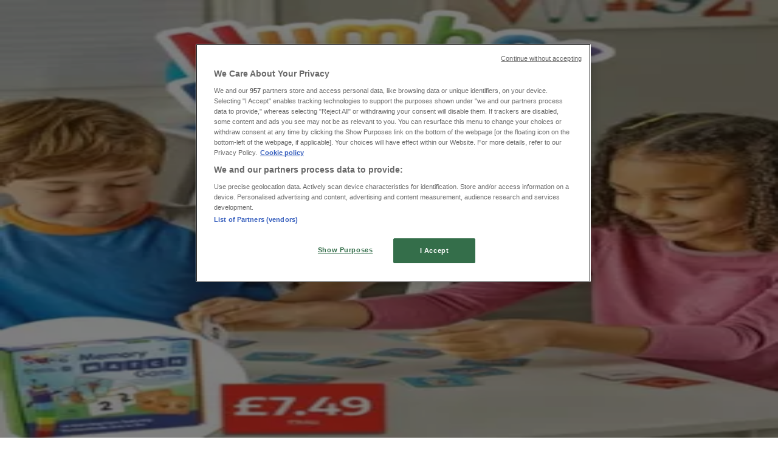

--- FILE ---
content_type: text/html; charset=utf-8
request_url: https://www.tiendeo.co.uk/Shops/richmond-upon-thames/ryman-the-quadrant/69068
body_size: 42253
content:
<!DOCTYPE html><html lang="en-GB"><head><meta charSet="utf-8"/><meta name="viewport" content="width=device-width"/><link rel="icon" href="/favicon.ico"/><link rel="canonical" href="https://www.tiendeo.co.uk/Shops/richmond-upon-thames/ryman-the-quadrant/69068"/><title>Ryman Richmond upon Thames - 11 The Quadrant | Offers &amp; Contact Numbers | Tiendeo</title><meta property="og:title" content="Ryman Richmond upon Thames - 11 The Quadrant | Offers &amp; Contact Numbers | Tiendeo"/><meta name="description" content="Looking for &amp;#9742; Ryman contact number? Find here the discounts and details for Ryman shop on 11 The Quadrant, Richmond upon Thames."/><meta property="og:description" content="Looking for &amp;#9742; Ryman contact number? Find here the discounts and details for Ryman shop on 11 The Quadrant, Richmond upon Thames."/><meta name="keywords" content="Richmond upon Thames, Ryman Richmond upon Thames, 11 The Quadrant TW9 1BP, Richmond upon Thames, opening hours, stores, offers"/><meta name="robots" content="index, follow"/><link rel="preload" href="https://d1h08qwp2t1dnu.cloudfront.net/assets/media_p/en_gb/publications/page_assets/27778/1/page_1_level_2_2093241300.webp" as="image" fetchpriority="high"/><link rel="preload" href="https://d1h08qwp2t1dnu.cloudfront.net/assets/media/en_gb/images/volantini/small_32225_webp.webp?modified=1769425407" as="image" fetchpriority="high"/><link rel="preload" href="https://d1h08qwp2t1dnu.cloudfront.net/assets/media/en_gb/images/volantini/big_32225_webp_desktop.webp?modified=1769425407" as="image" fetchpriority="high"/><link rel="preload" href="https://d1h08qwp2t1dnu.cloudfront.net/assets/media/en_gb/images/catene/logo_ryman_transparent_webp.webp?modified=1719459293" as="image" fetchpriority="high"/><meta name="next-head-count" content="14"/><link rel="preload" href="https://cdn.cookielaw.org/scripttemplates/otSDKStub.js" as="script"/><script async="" type="text/javascript" src="https://cdn.cookielaw.org/scripttemplates/otSDKStub.js" data-domain-script="e052a7c6-1b0b-4878-9150-7b3b59afcb34" data-document-language="true"></script><script>function OptanonWrapper() {
          window.__tcfapi('addEventListener', 2, (tcData, success) => {
            window.__tcfapi('removeEventListener', 2, () => { }, tcData.listenerId)
            if (!success) return
            window.tcData = tcData
            dispatchEvent(new CustomEvent('ot:loaded'))
            window.OneTrust.OnConsentChanged(function (obj) {
              dispatchEvent(new CustomEvent('ot:consentUpdate'))
            })
          })
        }</script><link rel="preload" href="/_next/static/media/e807dee2426166ad-s.p.woff2" as="font" type="font/woff2" crossorigin="anonymous" data-next-font="size-adjust"/><link rel="preload" href="/_next/static/css/88ee0d4a8b19756b.css" as="style"/><link rel="stylesheet" href="/_next/static/css/88ee0d4a8b19756b.css" data-n-g=""/><noscript data-n-css=""></noscript><script defer="" nomodule="" src="/_next/static/chunks/polyfills-c67a75d1b6f99dc8.js"></script><script defer="" src="/_next/static/chunks/8419.5b7a7c3e1cd91779.js"></script><script defer="" src="/_next/static/chunks/3436.f35e5c9f52b58b87.js"></script><script defer="" src="/_next/static/chunks/8223.36340ea103b1d06e.js"></script><script defer="" src="/_next/static/chunks/6781.cce94cedacd5a5ac.js"></script><script defer="" src="/_next/static/chunks/5659.05c7b787ca9e0b08.js"></script><script defer="" src="/_next/static/chunks/7383.4c82e06677927ffb.js"></script><script defer="" src="/_next/static/chunks/2721.50253f095449ec31.js"></script><script defer="" src="/_next/static/chunks/1042.211ccb6fbc15cfc6.js"></script><script defer="" src="/_next/static/chunks/1347-ec4c4937c8c75ee7.js"></script><script defer="" src="/_next/static/chunks/7388.40bdbfe63634b155.js"></script><script defer="" src="/_next/static/chunks/218.5a1b23282e7563bb.js"></script><script defer="" src="/_next/static/chunks/3360.1b4815aaad3b74f1.js"></script><script defer="" src="/_next/static/chunks/9114.88e21ec28490d37f.js"></script><script defer="" src="/_next/static/chunks/3048.9d3d59ea393db0c3.js"></script><script src="/_next/static/chunks/webpack-30af79488ea64d37.js" defer=""></script><script src="/_next/static/chunks/framework-4dea08757e550bb8.js" defer=""></script><script src="/_next/static/chunks/main-a25621d87a89242c.js" defer=""></script><script src="/_next/static/chunks/pages/_app-aa9d8d11d06f9394.js" defer=""></script><script src="/_next/static/chunks/6577-87eef19b3a1ba61e.js" defer=""></script><script src="/_next/static/chunks/9097-c41d45cb1534f48a.js" defer=""></script><script src="/_next/static/chunks/9599-1e51c8bacb93db47.js" defer=""></script><script src="/_next/static/chunks/6191-99c5e7102b9b1d09.js" defer=""></script><script src="/_next/static/chunks/3006-b2060eff9bec3cfb.js" defer=""></script><script src="/_next/static/chunks/9666-5aa4bd46f5126651.js" defer=""></script><script src="/_next/static/chunks/4180-9ec6d79f60be8103.js" defer=""></script><script src="/_next/static/chunks/6610-3f45a82cc34a8a85.js" defer=""></script><script src="/_next/static/chunks/6260-370fc571b42af495.js" defer=""></script><script src="/_next/static/chunks/pages/%5BcountryCode%5D/store/%5B...slug%5D-6ea7883ea65c5e9c.js" defer=""></script><script src="/_next/static/g2U6rLm8WJLcFXsLsymDv/_buildManifest.js" defer=""></script><script src="/_next/static/g2U6rLm8WJLcFXsLsymDv/_ssgManifest.js" defer=""></script><style id="__jsx-2427475855">html{font-family:'__Open_Sans_a77483', '__Open_Sans_Fallback_a77483', -apple-system, BlinkMacSystemFont, avenir next, avenir, segoe ui, helvetica neue, Cantarell, Ubuntu, roboto, noto, helvetica, arial, sans-serif}</style></head><body data-country="gb"><div id="__next"><div class="desktop:h-auto h-screen"><header class="bg-neutral-extralight-base shadow-md desktop:sticky top-0 z-20" data-testid="header"><div class="relative"><div class="h-12 tablet:h-20 flex justify-between p-3.5 
  tablet:p-5 border-b border-b-neutral-medium-100 header-background"><div class="flex tablet:gap-4 logo-light"><div class="desktop:pr-0 shrink-0 flex items-center h-full"><button type="button" aria-label="TND_HEADER_BURGERMENU_TITLE"><div class="flex flex-wrap items-center cursor-pointer"><span role="img" aria-hidden="true" style="width:20px;height:20px;min-width:20px;min-height:20px;display:inline-flex;font-size:inherit" data-testid="burguer_menu" class="side-menu-icon-color"><svg xmlns="http://www.w3.org/2000/svg" width="100%" height="100%" fill="none" viewBox="0 0 18 16"><path fill="currentColor" d="M0 16h18v-2H0v2Zm0-7h18V7H0v2Zm0-9v2h18V0H0Z"></path></svg></span></div></button></div><a class="relative flex" href="/richmond-upon-thames" aria-label="TND_ARIALABEL_GOTO" data-testid="website_marketplace_logo"><span role="img" aria-hidden="true" style="width:100px;height:33px;min-width:16px;min-height:16px;display:inline-flex;font-size:inherit" width="100" height="33" aria-label="TND_ARIALABEL_GOTO" class="self-center ml-3 tablet:m-0" alt="tiendeo logo"><svg xmlns="http://www.w3.org/2000/svg" width="100%" height="100%" fill="#D2312E" viewBox="0 0 120 32"><path fill="currentColor" fill-rule="evenodd" d="m12.675 9.784-1.418 3.908H7.673v10.917c0 1.387.166 2.315.5 2.782.334.467.973.7 1.918.7.39 0 1.056-.14 2.001-.424l.709 3.365c-1.557.645-3.072.968-4.545.968-1.417 0-2.647-.29-3.69-.869-1.042-.579-1.73-1.349-2.063-2.31-.25-.706-.376-1.822-.376-3.348V13.693H0V9.784h2.126c0-2.35.07-4.063.209-5.14L8.005 3.2a63.145 63.145 0 0 0-.333 6.584h5.003Zm7.9-8.743C19.89.347 19.053 0 18.065 0c-1.018 0-1.883.355-2.596 1.063-.713.709-1.069 1.554-1.069 2.537 0 .984.35 1.83 1.047 2.537.698.71 1.542 1.063 2.531 1.063 1.018 0 1.877-.354 2.575-1.063C21.25 5.43 21.6 4.584 21.6 3.6c0-1.012-.342-1.865-1.026-2.559ZM20 8.8l-5.6.898V31.2H20V8.8Zm20.55 20.239L38.395 25.7c-1.685 1.419-3.48 2.128-5.387 2.128-2.983 0-4.474-1.724-4.474-5.172v-.168H40.8v-1.293c0-4.282-.946-7.397-2.837-9.343C36.488 10.35 34.43 9.6 31.788 9.6c-2.754 0-5.007.974-6.76 2.92-1.752 1.947-2.628 4.755-2.628 8.426 0 3.365.918 6.049 2.754 8.051C26.99 30.999 29.437 32 32.497 32c2.948 0 5.633-.987 8.053-2.961ZM35.2 18.4h-6.4v-.085c0-3.143 1.1-4.715 3.303-4.715 1.1 0 1.913.425 2.436 1.274.44.709.661 1.8.661 3.271v.255Zm6.4-8.15 4.963-1.45c.528.939.792 1.85.792 2.73.501-.368 1.32-.91 2.461-1.62 1.14-.626 2.419-.94 3.837-.94 1.196 0 2.266.293 3.212.875.945.584 1.584 1.344 1.918 2.283.277.768.417 1.807.417 3.115V31.2h-5.547V17.026c0-1.077-.083-1.815-.248-2.213-.249-.652-.788-.979-1.615-.979-1.16 0-2.443.653-3.85 1.959V31.2h-5.59V15.37c0-1.962-.25-3.669-.75-5.12ZM79.204 23.5V.893L73.628 0v7.48c0 1.53.056 2.606.168 3.23-1.007-.822-2.278-1.233-3.815-1.233-2.711 0-4.92 1.062-6.624 3.187-1.705 2.125-2.557 4.887-2.557 8.287 0 3.372.803 6.056 2.41 8.053C64.818 31 66.978 32 69.688 32c1.928 0 3.577-.609 4.947-1.827.084.567.195.992.336 1.275H80c-.531-1.19-.796-3.84-.796-7.948Zm-8.542-9.1c.965 0 1.945.454 2.938 1.363v10.075c-.725.909-1.61 1.362-2.657 1.362-1.422 0-2.402-.44-2.938-1.321-.537-.88-.805-2.45-.805-4.707 0-4.514 1.153-6.772 3.462-6.772ZM98.95 29.039 96.795 25.7c-1.685 1.419-3.48 2.128-5.387 2.128-2.983 0-4.475-1.724-4.475-5.172v-.168H99.2v-1.293c0-4.282-.946-7.397-2.838-9.343C94.888 10.35 92.83 9.6 90.188 9.6c-2.754 0-5.007.974-6.76 2.92-1.752 1.947-2.628 4.755-2.628 8.426 0 3.365.918 6.049 2.753 8.051C85.39 30.999 87.837 32 90.897 32c2.948 0 5.633-.987 8.053-2.961ZM93.6 18.4h-6.4v-.085c0-3.143 1.1-4.715 3.303-4.715 1.101 0 1.913.425 2.436 1.274.44.709.661 1.8.661 3.271v.255Zm23.953-5.564c-1.797-2.157-4.202-3.236-7.215-3.236-2.876 0-5.184 1.03-6.926 3.089-1.741 2.06-2.612 4.784-2.612 8.174 0 3.39.871 6.094 2.612 8.111 1.742 2.017 4.05 3.026 6.926 3.026 2.93 0 5.273-1.001 7.029-3.005 1.755-2.003 2.633-4.77 2.633-8.3 0-3.306-.816-5.926-2.447-7.859Zm-9.753 2.986c.515-1.48 1.5-2.222 2.957-2.222 1.057 0 1.886.385 2.486 1.154.771.997 1.157 2.948 1.157 5.854 0 4.928-1.186 7.392-3.557 7.392-1.429 0-2.393-.584-2.893-1.752-.5-1.168-.75-3.019-.75-5.555 0-2.079.2-3.703.6-4.87Z" clip-rule="evenodd"></path></svg></span></a></div><div class="flex items-center space-x-4"><div class="w-full desktop:min-w-[480px] relative hidden desktop:block"><div class="flex"><div class="relative m-2.5 desktop:m-0 h-9 w-full flex items-center justify-center desktop:min-w-[480px]"><div class="relative w-full flex items-center justify-center h-9"><input type="text" class="w-full h-full py-2 border-2 rounded-full outline-offset-1 text-neutral-dark-base bg-neutral-extralight-base border-primary-base placeholder-neutral-dark-300 hover:border-neutral-dark-300 focus:outline-primary-100 focus:border-1 focus:border-primary-base px-3 pl-10 pr-10" name="search" placeholder="Argos, Aldi, Lidl..." autoComplete="off" data-testid="input_top" value=""/><span role="img" aria-hidden="true" style="width:20px;height:20px;min-width:20px;min-height:20px;display:inline-flex;font-size:inherit" class="absolute left-0 my-2 mx-3 text-primary-base"><svg xmlns="http://www.w3.org/2000/svg" width="100%" height="100%" fill="none" viewBox="0 0 18 18"><path fill="currentColor" d="M12.864 11.32h-.813l-.288-.277A6.66 6.66 0 0 0 13.38 6.69a6.69 6.69 0 1 0-6.69 6.69 6.66 6.66 0 0 0 4.354-1.617l.278.289v.813L16.467 18 18 16.467l-5.136-5.146Zm-6.174 0a4.625 4.625 0 0 1-4.632-4.63A4.625 4.625 0 0 1 6.69 2.058a4.625 4.625 0 0 1 4.63 4.632 4.625 4.625 0 0 1-4.63 4.63Z"></path></svg></span><span role="img" aria-hidden="true" style="width:20px;height:20px;min-width:20px;min-height:20px;display:inline-flex;font-size:inherit" class="absolute right-0 my-2 mx-3 cursor-pointer text-neutral-dark-300 invisible"><svg xmlns="http://www.w3.org/2000/svg" width="100%" height="100%" fill="none" viewBox="0 0 20 20"><path fill="currentColor" d="M10 .4A9.591 9.591 0 0 0 .4 10c0 5.309 4.291 9.6 9.6 9.6 5.309 0 9.6-4.291 9.6-9.6 0-5.309-4.291-9.6-9.6-9.6Zm4.8 13.046L13.446 14.8 10 11.354 6.554 14.8 5.2 13.446 8.646 10 5.2 6.554 6.554 5.2 10 8.646 13.446 5.2 14.8 6.554 11.354 10l3.446 3.446Z"></path></svg></span></div></div></div></div><div data-testid="geolocator_open_dialog_button"><div><div class="cursor-pointer flex items-center gap-2"><p class="text-geolocator hidden desktop:block whitespace-nowrap">You are here:</p><div class="font-bold max-w-[123px] tablet:max-w-none truncate header-geolocation-label" data-testid="geolocator_text_header">Richmond upon Thames</div><span role="img" aria-hidden="true" style="width:16px;height:16px;min-width:16px;min-height:16px;display:inline-flex;font-size:inherit" class="chevron-header-geolocation"><svg xmlns="http://www.w3.org/2000/svg" width="100%" height="100%" fill="none" viewBox="0 0 20 20"><path fill="currentColor" d="M17.5 7.5 10 15 2.5 7.5l1.331-1.331L10 12.338l6.169-6.17L17.5 7.5Z"></path></svg></span></div></div></div></div></div></div><div class="flex items-center justify-center h-16 tablet:p-3.5 border-b border-b-neutral-medium-100 desktop:hidden bg-header-search-mobile"><div class="w-full desktop:min-w-[480px] desktop:hidden relative"><div class="flex"><div class="relative m-2.5 desktop:m-0 h-9 w-full flex items-center justify-center desktop:min-w-[480px]"><div class="relative w-full flex items-center justify-center h-9"><input type="text" class="w-full h-full py-2 border-2 rounded-full outline-offset-1 text-neutral-dark-base bg-neutral-extralight-base border-primary-base placeholder-neutral-dark-300 hover:border-neutral-dark-300 focus:outline-primary-100 focus:border-1 focus:border-primary-base px-3 pl-10 pr-10" name="search" placeholder="Argos, Aldi, Lidl..." autoComplete="off" data-testid="input_header" value=""/><span role="img" aria-hidden="true" style="width:20px;height:20px;min-width:20px;min-height:20px;display:inline-flex;font-size:inherit" class="absolute left-0 my-2 mx-3 text-primary-base"><svg xmlns="http://www.w3.org/2000/svg" width="100%" height="100%" fill="none" viewBox="0 0 18 18"><path fill="currentColor" d="M12.864 11.32h-.813l-.288-.277A6.66 6.66 0 0 0 13.38 6.69a6.69 6.69 0 1 0-6.69 6.69 6.66 6.66 0 0 0 4.354-1.617l.278.289v.813L16.467 18 18 16.467l-5.136-5.146Zm-6.174 0a4.625 4.625 0 0 1-4.632-4.63A4.625 4.625 0 0 1 6.69 2.058a4.625 4.625 0 0 1 4.63 4.632 4.625 4.625 0 0 1-4.63 4.63Z"></path></svg></span><span role="img" aria-hidden="true" style="width:20px;height:20px;min-width:20px;min-height:20px;display:inline-flex;font-size:inherit" class="absolute right-0 my-2 mx-3 cursor-pointer text-neutral-dark-300 invisible"><svg xmlns="http://www.w3.org/2000/svg" width="100%" height="100%" fill="none" viewBox="0 0 20 20"><path fill="currentColor" d="M10 .4A9.591 9.591 0 0 0 .4 10c0 5.309 4.291 9.6 9.6 9.6 5.309 0 9.6-4.291 9.6-9.6 0-5.309-4.291-9.6-9.6-9.6Zm4.8 13.046L13.446 14.8 10 11.354 6.554 14.8 5.2 13.446 8.646 10 5.2 6.554 6.554 5.2 10 8.646 13.446 5.2 14.8 6.554 11.354 10l3.446 3.446Z"></path></svg></span></div></div></div></div></div><div class="tablet:sticky tablet:top-0 tablet:z-10 desktop:block"><div class="relative header-categories-background"><nav class="m-0" data-testid="categories_nav"><div class="flex items-center pt-1 pb-1 tablet:px-10 desktop:px-10 desktop:ml-34 overflow-x-auto scrollbar-hidden opacity-0"><a data-testid="category_button_17" class="py-2 whitespace-nowrap select-none font-semibold flex rounded-full uppercase text-xs header-categories-hover-unselected header-categories-text w-fit" href="/">Featured</a><a data-testid="category_button_1" class="py-2 whitespace-nowrap select-none font-semibold flex rounded-full uppercase text-xs header-categories-hover-unselected header-categories-text w-fit" href="/offers-catalogues/supermarkets">Supermarkets</a><a data-testid="category_button_2" class="py-2 whitespace-nowrap select-none font-semibold flex rounded-full uppercase text-xs header-categories-hover-unselected header-categories-text w-fit" href="/offers-catalogues/home-and-furniture">Home &amp; Furniture</a><a data-testid="category_button_13" class="py-2 whitespace-nowrap select-none font-semibold flex rounded-full uppercase text-xs header-categories-hover-unselected header-categories-text w-fit" href="/offers-catalogues/department-stores">Department Stores</a><a data-testid="category_button_3" class="py-2 whitespace-nowrap select-none font-semibold flex rounded-full uppercase text-xs header-categories-hover-unselected header-categories-text w-fit" href="/offers-catalogues/clothes-shoes-and-accessories">Clothes, Shoes &amp; Accessories</a><a data-testid="category_button_4" class="py-2 whitespace-nowrap select-none font-semibold flex rounded-full uppercase text-xs header-categories-hover-unselected header-categories-text w-fit" href="/offers-catalogues/electronics">Electronics</a><a data-testid="category_button_6" class="py-2 whitespace-nowrap select-none font-semibold flex rounded-full uppercase text-xs header-categories-hover-unselected header-categories-text w-fit" href="/offers-catalogues/garden-and-diy">Garden &amp; DIY</a><a data-testid="category_button_8" class="py-2 whitespace-nowrap select-none font-semibold flex rounded-full uppercase text-xs header-categories-hover-unselected header-categories-text w-fit" href="/offers-catalogues/toys-and-babies">Toys &amp; Babies</a><a data-testid="category_button_5" class="py-2 whitespace-nowrap select-none font-semibold flex rounded-full uppercase text-xs header-categories-hover-unselected header-categories-text w-fit" href="/offers-catalogues/pharmacy-perfume-and-beauty">Pharmacy, Perfume &amp; Beauty</a><a data-testid="category_button_7" class="py-2 whitespace-nowrap select-none font-semibold flex rounded-full uppercase text-xs header-categories-hover-unselected header-categories-text w-fit" href="/offers-catalogues/sport">Sport</a><a data-testid="category_button_12" class="py-2 whitespace-nowrap select-none font-semibold flex rounded-full uppercase text-xs header-categories-hover-unselected header-categories-text w-fit" href="/offers-catalogues/restaurants">Restaurants</a><a data-testid="category_button_9" class="py-2 whitespace-nowrap select-none font-semibold flex rounded-full uppercase text-xs px-4 header-categories-selected pointer-events-none w-fit" href="/">Books &amp; Stationery</a><a data-testid="category_button_11" class="py-2 whitespace-nowrap select-none font-semibold flex rounded-full uppercase text-xs header-categories-hover-unselected header-categories-text w-fit" href="/offers-catalogues/travel">Travel</a><a data-testid="category_button_10" class="py-2 whitespace-nowrap select-none font-semibold flex rounded-full uppercase text-xs header-categories-hover-unselected header-categories-text w-fit" href="/offers-catalogues/cars-motorcycles-and-spares">Cars, Motorcycles &amp; Spares</a><a data-testid="category_button_15" class="py-2 whitespace-nowrap select-none font-semibold flex rounded-full uppercase text-xs header-categories-hover-unselected header-categories-text w-fit" href="/offers-catalogues/banks">Banks</a></div></nav></div></div></header><section class="max-w-[100vw] overflow-x-hidden flex flex-col items-center justify-center text-center"><span style="font-size:10px;margin-bottom:8px">Advertising</span><div style="width:728px;height:90px;max-width:728px;max-height:90px;overflow:hidden"><div id="div-gpt-ad-web_masthead" class="w-auto h-auto" data-testid="ad_header"></div></div></section><main class="tablet:gap-6 pt-3 tablet:pt-6 pb-10 overflow-x-hidden min-h-[1900px] px-2"><div class="grid desktop:grid-cols-12 desktop:px-14"><section class="first:desktop:col-span-2 even:desktop:col-span-8 even:flex 
          even:flex-col even:gap-8 even:tablet:gap-10 even:desktop:gap-12 even:desktop:mx-6
          last:desktop:col-span-2 max-w-full overflow-hidden"><div class="h-24 hidden desktop:flex items-center justify-end my-4"><div class="retailer-logo relative w-12 h-12 tablet:w-20 
    tablet:h-24 desktop:w-60 desktop:h-24 
    desktop2xl:w-80 desktop2xl:96"><img alt="Ryman logo" fetchpriority="high" decoding="async" data-nimg="fill" class="object-contain" style="position:absolute;height:100%;width:100%;left:0;top:0;right:0;bottom:0;color:transparent" src="https://d1h08qwp2t1dnu.cloudfront.net/assets/media/en_gb/images/catene/logo_ryman_transparent_webp.webp?modified=1719459293"/></div></div></section><section class="first:desktop:col-span-2 even:desktop:col-span-8 even:flex 
          even:flex-col even:gap-8 even:tablet:gap-10 even:desktop:gap-12 even:desktop:mx-6
          last:desktop:col-span-2 max-w-full overflow-hidden"><div class=""><div class="page-title-container flex grow items-center pb-3 border-b border-neutral-dark-100 mb-8 tablet:mb-0"><div class="w-full flex justify-between items-center"><h1 class="page-title text-xl tablet:text-2xl font-extrabold" data-testid="page_title">Ryman Shop | 11 The Quadrant, Richmond upon Thames - Phone Numbers &amp; Discounts </h1></div></div><nav class=""><ul class="w-full flex-wrap justify-start align-center hidden [&amp;:not(:last-child)]:text-primary-base desktop:inline-flex"><li class="inline overflow-hidden"><a class="inline-block m-1 text-primary-base text-sm" data-testid="breadcrumb_section_link" href="/richmond-upon-thames">Tiendeo in Richmond upon Thames</a><span class="m-1 text-primary-base text-sm">»</span></li><li class="inline overflow-hidden"><p class="inline-block m-1 text-primary-base text-sm" data-testid="breadcrumb_current_section">Books &amp; Stationery Offers in Richmond upon Thames</p><span class="m-1 text-primary-base text-sm">»</span></li><li class="inline overflow-hidden"><a class="inline-block m-1 text-primary-base text-sm" data-testid="breadcrumb_section_link" href="/richmond-upon-thames/ryman">Ryman in Richmond upon Thames</a><span class="m-1 text-primary-base text-sm">»</span></li><li class="inline overflow-hidden"><p class="inline-block m-1 text-primary-base text-sm !text-neutral-dark-base inline-block overflow-hidden max-w-full overflow-hidden max-w-full text-ellipsis" data-testid="breadcrumb_current_section">Ryman | 11 The Quadrant</p></li></ul></nav><script type="application/ld+json">{"@context":"https://schema.org","@type":"BreadcrumbList","itemListElement":[{"@type":"ListItem","position":1,"item":{"@type":"WebPage","@id":"https://www.tiendeo.co.uk/Shops/richmond-upon-thames/ryman-the-quadrant/69068","name":"Tiendeo in Richmond upon Thames"}},{"@type":"ListItem","position":2,"item":{"@type":"WebPage","@id":"https://www.tiendeo.co.uk/Shops/richmond-upon-thames/ryman-the-quadrant/69068","name":"Books & Stationery Offers in Richmond upon Thames"}},{"@type":"ListItem","position":3,"item":{"@type":"WebPage","@id":"https://www.tiendeo.co.uk/Shops/richmond-upon-thames/ryman-the-quadrant/69068","name":"Ryman in Richmond upon Thames"}},{"@type":"ListItem","position":4,"name":"Ryman | 11 The Quadrant"}]}</script></div></section></div><div class="grid desktop:grid-cols-12 desktop:px-14"><section class="first:desktop:col-span-2 even:desktop:col-span-8 even:flex 
          even:flex-col even:gap-8 even:tablet:gap-10 even:desktop:gap-12 even:desktop:mx-6
          last:desktop:col-span-2 max-w-full overflow-hidden"><div class="hidden desktop:block"><div class="flex flex-col gap-2 tablet:flex-row tablet:gap-6 tablet:[&amp;&gt;*:first-child]:w-64 desktop:flex-col desktop:gap-2 desktop:[&amp;&gt;*:first-child]:w-auto"><div><button type="button" class="items-center group flex mb-1 text-content-textclose" data-testid="collapsible_trigger_store_details"><span class="mr-2" data-testid="collapsible_trigger_store_details-content"><p class="flex items-center text-sm"><span role="img" aria-hidden="true" style="width:16px;height:16px;min-width:16px;min-height:16px;display:inline-flex;font-size:inherit" class="mr-2"><svg xmlns="http://www.w3.org/2000/svg" width="100%" height="100%" fill="none" viewBox="0 0 20 20"><path fill="currentColor" d="M10.5 4.6a.5.5 0 0 0-1 0V10a.5.5 0 0 0 .276.447l3.6 1.8a.5.5 0 1 0 .448-.894L10.5 9.69V4.6Z"></path><path fill="currentColor" fill-rule="evenodd" d="M10 .5a9.5 9.5 0 1 0 0 19 9.5 9.5 0 0 0 0-19ZM1.5 10a8.5 8.5 0 1 1 17 0 8.5 8.5 0 0 1-17 0Z" clip-rule="evenodd"></path></svg></span><span class="mr-1 font-bold">Closed</span></p></span><span role="img" aria-hidden="true" style="width:20px;height:20px;min-width:20px;min-height:20px;display:inline-flex;font-size:inherit" class="ease-[cubic-bezier(0.87,_0,_0.13,_1)] transition-transform duration-300 rotate-0 text-primary-base" data-testid="collapsible_trigger_store_details-icon"><svg xmlns="http://www.w3.org/2000/svg" width="100%" height="100%" fill="none" viewBox="0 0 20 20"><path fill="currentColor" d="M17.5 7.5 10 15 2.5 7.5l1.331-1.331L10 12.338l6.169-6.17L17.5 7.5Z"></path></svg></span></button><div class="overflow-hidden transition-[height] duration-300 ease-in-out h-0" data-testid="collapsible-content"><div data-testid="collapsible-content-inner"><ul class="store-hours"><li class="storeHourRow flex py-1 pl-2 gap-1 rounded-md text-sm" data-testid="store_hours_day_1"><span>Sunday</span><div><span class="mx-2">11:00 - 17:00</span></div></li><li class="storeHourRow flex py-1 pl-2 gap-1 rounded-md text-sm" data-testid="store_hours_day_2"><span>Monday</span><div><span class="mx-2">09:00 - 18:30</span></div></li><li class="storeHourRow flex py-1 pl-2 gap-1 rounded-md text-sm" data-testid="store_hours_day_3"><span>Tuesday</span><div><span class="mx-2">09:00 - 18:30</span></div></li><li class="storeHourRow flex py-1 pl-2 gap-1 rounded-md text-sm" data-testid="store_hours_day_4"><span>Wednesday</span><div><span class="mx-2">09:00 - 18:30</span></div></li><li class="storeHourRow flex py-1 pl-2 gap-1 rounded-md text-sm font-bold currentDayClose" data-testid="store_hours_day_5"><span>Thursday</span><div><span class="mx-2">09:00 - 18:30</span></div></li><li class="storeHourRow flex py-1 pl-2 gap-1 rounded-md text-sm" data-testid="store_hours_day_6"><span>Friday</span><div><span class="mx-2">09:00 - 18:30</span></div></li><li class="storeHourRow flex py-1 pl-2 gap-1 rounded-md text-sm" data-testid="store_hours_day_7"><span>Saturday</span><div><span class="mx-2">09:00 - 18:00</span></div></li></ul></div></div></div><div class="flex flex-col gap-2 text-sm desktop:mb-8"><span class="flex items-center gap-2"><span role="img" aria-hidden="true" style="width:16px;height:16px;min-width:16px;min-height:16px;display:inline-flex;font-size:inherit" class="text-primary-base"><svg xmlns="http://www.w3.org/2000/svg" width="100%" height="100%" fill="none" viewBox="0 0 16 20"><path fill="currentColor" fill-rule="evenodd" d="M8 5.048c-1.664 0-3.012 1.364-3.012 3.047s1.348 3.048 3.011 3.048c1.664 0 3.012-1.365 3.012-3.048S9.663 5.048 8 5.048ZM5.928 8.095C5.929 6.938 6.856 6 7.999 6c1.144 0 2.07.938 2.07 2.095 0 1.157-.926 2.095-2.07 2.095-1.143 0-2.07-.938-2.07-2.095Z" clip-rule="evenodd"></path><path fill="currentColor" fill-rule="evenodd" d="M7.664 19.857 8 19.524l-.336.333a.468.468 0 0 0 .672 0L8 19.524l.336.333.056-.058.158-.164a133.895 133.895 0 0 0 2.408-2.574c1.378-1.512 2.957-3.325 3.646-4.417A7.92 7.92 0 0 0 16 8.095C16 3.642 12.401 0 8 0S0 3.642 0 8.095c0 1.717.5 3.231 1.293 4.535a.467.467 0 0 0 .012.02c.73 1.082 2.333 2.895 3.727 4.412A162.66 162.66 0 0 0 7.608 19.8l.056.058ZM.941 8.095C.941 4.168 4.12.952 8 .952c3.881 0 7.059 3.216 7.059 7.143a6.962 6.962 0 0 1-1.244 4.03c-.632 1.005-2.154 2.759-3.55 4.29A138.848 138.848 0 0 1 8 18.841a152.351 152.351 0 0 1-2.279-2.427c-1.401-1.526-2.947-3.278-3.632-4.292-.71-1.17-1.148-2.51-1.148-4.027Z" clip-rule="evenodd"></path></svg></span><a class="hover:underline" data-testid="store_info_details_address" href="https://www.google.com/maps/search/Ryman%2011%20The%20Quadrant%20Richmond%20upon%20Thames%20North%20Yorkshire/@51.46201,-0.303224z" target="_blank" rel="noreferrer">Map</a></span><span class="flex gap-2"><span role="img" aria-hidden="true" style="width:16px;height:16px;min-width:16px;min-height:16px;display:inline-flex;font-size:inherit" class="text-primary-base"><svg xmlns="http://www.w3.org/2000/svg" width="100%" height="100%" fill="none" viewBox="0 0 20 20"><path fill="currentColor" d="M15.38 20h-.273c-1.243-.063-2.517-.442-4.012-1.158a21.302 21.302 0 0 1-7.044-5.515C2.471 11.454 1.345 9.57.608 7.581c-.326-.874-.695-2.042-.59-3.337.064-.82.39-1.505.958-2.052.316-.305.622-.61.927-.916.21-.21.41-.42.621-.62.885-.874 2.074-.874 2.959 0 .284.273.569.557.842.841L7.957 3.14c.927.926.927 2.084 0 3.01l-.242.242c-.4.41-.81.81-1.221 1.21.295.664.695 1.295 1.274 2.01 1.19 1.464 2.422 2.58 3.759 3.421.179.116.379.211.568.306.095.052.2.094.295.147.474-.484.937-.937 1.4-1.4l.074-.073c.885-.874 2.074-.874 2.959 0l.232.22c.758.758 1.516 1.506 2.274 2.264.895.905.895 2.083 0 3l-.495.494c-.305.294-.621.6-.906.915-.652.737-1.484 1.095-2.548 1.095ZM3.998 1.055c-.252 0-.505.116-.737.347-.21.2-.41.41-.61.61-.316.317-.632.632-.948.938-.38.357-.59.81-.632 1.368-.063.852.095 1.736.527 2.884.695 1.873 1.758 3.652 3.264 5.43a20.26 20.26 0 0 0 6.707 5.242c1.38.674 2.495 1 3.611 1.053.843.042 1.485-.19 1.97-.737.305-.337.631-.653.957-.969.158-.157.327-.315.485-.473.495-.505.495-1.032 0-1.516-.748-.758-1.506-1.505-2.264-2.263l-.221-.22c-.484-.474-1.01-.474-1.485 0l-.073.073c-.495.484-.98.968-1.464 1.474-.421.431-.853.294-1.064.168-.115-.063-.252-.126-.379-.19-.22-.115-.452-.22-.663-.357-1.432-.906-2.748-2.095-4.011-3.642-.674-.832-1.138-1.579-1.475-2.358-.157-.368-.094-.705.19-.989.442-.421.863-.852 1.295-1.284l.242-.242c.506-.516.506-1.01 0-1.526L5.588 2.234c-.274-.274-.547-.558-.832-.832-.242-.231-.494-.347-.737-.347H4Z"></path></svg></span><a class="hover:underline" data-testid="store_info_details_phone" href="tel:020 8948 8090">020 8948 8090</a></span></div></div></div><section class="max-w-[100vw] overflow-x-hidden flex-col items-center justify-center text-center hidden desktop:block"><span style="font-size:10px;margin-bottom:8px">Advertising</span><div style="width:160px;height:600px;max-width:160px;max-height:600px;overflow:hidden"><div id="div-gpt-ad-web_lateral_left_desktop" class="w-auto h-auto" data-testid="ad_left"></div></div></section></section><section class="first:desktop:col-span-2 even:desktop:col-span-8 even:flex 
          even:flex-col even:gap-8 even:tablet:gap-10 even:desktop:gap-12 even:desktop:mx-6
          last:desktop:col-span-2 max-w-full overflow-hidden"><div class="desktop:hidden"><div class="flex flex-col gap-2 tablet:flex-row tablet:gap-6 tablet:[&amp;&gt;*:first-child]:w-64 desktop:flex-col desktop:gap-2 desktop:[&amp;&gt;*:first-child]:w-auto"><div><button type="button" class="items-center group flex mb-1 text-content-textclose" data-testid="collapsible_trigger_store_details"><span class="mr-2" data-testid="collapsible_trigger_store_details-content"><p class="flex items-center text-sm"><span role="img" aria-hidden="true" style="width:16px;height:16px;min-width:16px;min-height:16px;display:inline-flex;font-size:inherit" class="mr-2"><svg xmlns="http://www.w3.org/2000/svg" width="100%" height="100%" fill="none" viewBox="0 0 20 20"><path fill="currentColor" d="M10.5 4.6a.5.5 0 0 0-1 0V10a.5.5 0 0 0 .276.447l3.6 1.8a.5.5 0 1 0 .448-.894L10.5 9.69V4.6Z"></path><path fill="currentColor" fill-rule="evenodd" d="M10 .5a9.5 9.5 0 1 0 0 19 9.5 9.5 0 0 0 0-19ZM1.5 10a8.5 8.5 0 1 1 17 0 8.5 8.5 0 0 1-17 0Z" clip-rule="evenodd"></path></svg></span><span class="mr-1 font-bold">Closed</span></p></span><span role="img" aria-hidden="true" style="width:20px;height:20px;min-width:20px;min-height:20px;display:inline-flex;font-size:inherit" class="ease-[cubic-bezier(0.87,_0,_0.13,_1)] transition-transform duration-300 rotate-0 text-primary-base" data-testid="collapsible_trigger_store_details-icon"><svg xmlns="http://www.w3.org/2000/svg" width="100%" height="100%" fill="none" viewBox="0 0 20 20"><path fill="currentColor" d="M17.5 7.5 10 15 2.5 7.5l1.331-1.331L10 12.338l6.169-6.17L17.5 7.5Z"></path></svg></span></button><div class="overflow-hidden transition-[height] duration-300 ease-in-out h-0" data-testid="collapsible-content"><div data-testid="collapsible-content-inner"><ul class="store-hours"><li class="storeHourRow flex py-1 pl-2 gap-1 rounded-md text-sm" data-testid="store_hours_day_1"><span>Sunday</span><div><span class="mx-2">11:00 - 17:00</span></div></li><li class="storeHourRow flex py-1 pl-2 gap-1 rounded-md text-sm" data-testid="store_hours_day_2"><span>Monday</span><div><span class="mx-2">09:00 - 18:30</span></div></li><li class="storeHourRow flex py-1 pl-2 gap-1 rounded-md text-sm" data-testid="store_hours_day_3"><span>Tuesday</span><div><span class="mx-2">09:00 - 18:30</span></div></li><li class="storeHourRow flex py-1 pl-2 gap-1 rounded-md text-sm" data-testid="store_hours_day_4"><span>Wednesday</span><div><span class="mx-2">09:00 - 18:30</span></div></li><li class="storeHourRow flex py-1 pl-2 gap-1 rounded-md text-sm font-bold currentDayClose" data-testid="store_hours_day_5"><span>Thursday</span><div><span class="mx-2">09:00 - 18:30</span></div></li><li class="storeHourRow flex py-1 pl-2 gap-1 rounded-md text-sm" data-testid="store_hours_day_6"><span>Friday</span><div><span class="mx-2">09:00 - 18:30</span></div></li><li class="storeHourRow flex py-1 pl-2 gap-1 rounded-md text-sm" data-testid="store_hours_day_7"><span>Saturday</span><div><span class="mx-2">09:00 - 18:00</span></div></li></ul></div></div></div><div class="flex flex-col gap-2 text-sm desktop:mb-8"><span class="flex items-center gap-2"><span role="img" aria-hidden="true" style="width:16px;height:16px;min-width:16px;min-height:16px;display:inline-flex;font-size:inherit" class="text-primary-base"><svg xmlns="http://www.w3.org/2000/svg" width="100%" height="100%" fill="none" viewBox="0 0 16 20"><path fill="currentColor" fill-rule="evenodd" d="M8 5.048c-1.664 0-3.012 1.364-3.012 3.047s1.348 3.048 3.011 3.048c1.664 0 3.012-1.365 3.012-3.048S9.663 5.048 8 5.048ZM5.928 8.095C5.929 6.938 6.856 6 7.999 6c1.144 0 2.07.938 2.07 2.095 0 1.157-.926 2.095-2.07 2.095-1.143 0-2.07-.938-2.07-2.095Z" clip-rule="evenodd"></path><path fill="currentColor" fill-rule="evenodd" d="M7.664 19.857 8 19.524l-.336.333a.468.468 0 0 0 .672 0L8 19.524l.336.333.056-.058.158-.164a133.895 133.895 0 0 0 2.408-2.574c1.378-1.512 2.957-3.325 3.646-4.417A7.92 7.92 0 0 0 16 8.095C16 3.642 12.401 0 8 0S0 3.642 0 8.095c0 1.717.5 3.231 1.293 4.535a.467.467 0 0 0 .012.02c.73 1.082 2.333 2.895 3.727 4.412A162.66 162.66 0 0 0 7.608 19.8l.056.058ZM.941 8.095C.941 4.168 4.12.952 8 .952c3.881 0 7.059 3.216 7.059 7.143a6.962 6.962 0 0 1-1.244 4.03c-.632 1.005-2.154 2.759-3.55 4.29A138.848 138.848 0 0 1 8 18.841a152.351 152.351 0 0 1-2.279-2.427c-1.401-1.526-2.947-3.278-3.632-4.292-.71-1.17-1.148-2.51-1.148-4.027Z" clip-rule="evenodd"></path></svg></span><a class="hover:underline" data-testid="store_info_details_address" href="https://www.google.com/maps/search/Ryman%2011%20The%20Quadrant%20Richmond%20upon%20Thames%20North%20Yorkshire/@51.46201,-0.303224z" target="_blank" rel="noreferrer">Map</a></span><span class="flex gap-2"><span role="img" aria-hidden="true" style="width:16px;height:16px;min-width:16px;min-height:16px;display:inline-flex;font-size:inherit" class="text-primary-base"><svg xmlns="http://www.w3.org/2000/svg" width="100%" height="100%" fill="none" viewBox="0 0 20 20"><path fill="currentColor" d="M15.38 20h-.273c-1.243-.063-2.517-.442-4.012-1.158a21.302 21.302 0 0 1-7.044-5.515C2.471 11.454 1.345 9.57.608 7.581c-.326-.874-.695-2.042-.59-3.337.064-.82.39-1.505.958-2.052.316-.305.622-.61.927-.916.21-.21.41-.42.621-.62.885-.874 2.074-.874 2.959 0 .284.273.569.557.842.841L7.957 3.14c.927.926.927 2.084 0 3.01l-.242.242c-.4.41-.81.81-1.221 1.21.295.664.695 1.295 1.274 2.01 1.19 1.464 2.422 2.58 3.759 3.421.179.116.379.211.568.306.095.052.2.094.295.147.474-.484.937-.937 1.4-1.4l.074-.073c.885-.874 2.074-.874 2.959 0l.232.22c.758.758 1.516 1.506 2.274 2.264.895.905.895 2.083 0 3l-.495.494c-.305.294-.621.6-.906.915-.652.737-1.484 1.095-2.548 1.095ZM3.998 1.055c-.252 0-.505.116-.737.347-.21.2-.41.41-.61.61-.316.317-.632.632-.948.938-.38.357-.59.81-.632 1.368-.063.852.095 1.736.527 2.884.695 1.873 1.758 3.652 3.264 5.43a20.26 20.26 0 0 0 6.707 5.242c1.38.674 2.495 1 3.611 1.053.843.042 1.485-.19 1.97-.737.305-.337.631-.653.957-.969.158-.157.327-.315.485-.473.495-.505.495-1.032 0-1.516-.748-.758-1.506-1.505-2.264-2.263l-.221-.22c-.484-.474-1.01-.474-1.485 0l-.073.073c-.495.484-.98.968-1.464 1.474-.421.431-.853.294-1.064.168-.115-.063-.252-.126-.379-.19-.22-.115-.452-.22-.663-.357-1.432-.906-2.748-2.095-4.011-3.642-.674-.832-1.138-1.579-1.475-2.358-.157-.368-.094-.705.19-.989.442-.421.863-.852 1.295-1.284l.242-.242c.506-.516.506-1.01 0-1.526L5.588 2.234c-.274-.274-.547-.558-.832-.832-.242-.231-.494-.347-.737-.347H4Z"></path></svg></span><a class="hover:underline" data-testid="store_info_details_phone" href="tel:020 8948 8090">020 8948 8090</a></span></div></div></div><div class="border-y border-neutral-medium-100 desktop:border-none pb-8"><section class="flex flex-col items-center" data-testid="retailer_flyers_container"><header class="flex flex-row w-full max-w-[80vw]" data-testid="section-title"><h2 class="section-title pb-4 text-lg tablet:text-xl self-start font-bold border-neutral-dark-100 overflow-auto break-words" itemProp="headline" data-testid="section-title-heading">Ryman Offers in Richmond upon Thames}</h2></header><div data-id="32226" data-type="flyer" data-order="-1" data-weight="1" data-cid="" data-utmm="s" class="js-flyer flex flex-col w-full shadow-md rounded-lg desktop:rounded-2xl" data-testid="flyer_list_item"><a rel="nofollow" class="flex relative justify-center w-full flex-grow bg-neutral-medium-base rounded-md rounded-b-none items-center  h-[272px] desktop:h-[328px]" href="/Catalogues/32226"><img alt="next-router-worker" data-testid="main_flyer_cover" fetchpriority="high" width="0" height="0" decoding="async" data-nimg="1" class="w-auto max-h-full object-contain max-w-full " style="color:transparent" src="https://d1h08qwp2t1dnu.cloudfront.net/assets/media_p/en_gb/publications/page_assets/27778/1/page_1_level_2_2093241300.webp"/><div class="flex rounded-full bg-neutral-extralight-base/80 w-10 h-10 items-center justify-center absolute top-[calc(50%_-_36px/2)] right-2"><span role="img" aria-hidden="true" style="width:20px;height:20px;min-width:20px;min-height:20px;display:inline-flex;font-size:inherit"><svg xmlns="http://www.w3.org/2000/svg" width="100%" height="100%" fill="none" viewBox="0 0 20 20"><path fill="currentColor" d="m7.165 17.5-1.332-1.331L12.003 10l-6.17-6.169L7.165 2.5l7.5 7.5-7.5 7.5Z"></path></svg></span></div></a><div class="p-2 h-fit"><div class="flex items-center"><div class="relative w-7 h-7 mr-2 shrink-0 overflow-hidden
             rounded-full border border-neutral-light-base flex self-center items-center"><img alt="Ryman" data-testid="main_flyer_retailer_logo" loading="lazy" width="28" height="28" decoding="async" data-nimg="1" style="color:transparent" src="https://d1h08qwp2t1dnu.cloudfront.net/assets/media/en_gb/images/catene/logo_ryman_transparent_webp.webp?modified=1719459293"/></div><h4 class="pl-1" data-testid="main_flyer_retailer_name">Ryman</h4></div><h3 class="font-bold" data-testid="main_flyer_title">Better Together Erasable Pens</h3><div class="flex justify-between items-center"><span class="text-xs text-neutral-medium-base pt-1" data-testid="main_flyer_expiration">Expires on 13/02</span></div></div></div><div class=" w-full pt-8"><ul class="w-full flex flex-row flex-wrap justify-items-center -ml-4 desktop:grid-cols-4" data-testid="flyer_list_retailer-flyers"><li data-id="32225" data-type="flyer" data-order="0" data-weight="1" data-cid="" data-utmm="s" class="js-flyer flyers-container" data-testid="flyer_list_item"><div class="flex overflow-hidden w-full h-full desktop:h-full flex-col shadow-md rounded-lg"><a class="flex flex-col" rel="nofollow" data-testid="flyer_item_link" href="/Catalogues/32225"><div class="relative w-full overflow-hidden h-48 desktop:h-max desktop:aspect-[5/6]"><img alt="Ryman catalogue in Richmond upon Thames | Number Blocks | 2026-01-26T00:00:00.000Z - 2026-02-02T00:00:00.000Z" data-testid="blurred-background" fetchpriority="high" decoding="async" data-nimg="fill" class="object-cover blur-[130px]" style="position:absolute;height:100%;width:100%;left:0;top:0;right:0;bottom:0;color:transparent" src="https://d1h08qwp2t1dnu.cloudfront.net/assets/media/en_gb/images/volantini/small_32225_webp.webp?modified=1769425407"/><img alt="Ryman catalogue in Richmond upon Thames | Number Blocks | 2026-01-26T00:00:00.000Z - 2026-02-02T00:00:00.000Z" fetchpriority="high" loading="eager" decoding="async" data-nimg="fill" class="object-contain relative" style="position:absolute;height:100%;width:100%;left:0;top:0;right:0;bottom:0;color:transparent" src="https://d1h08qwp2t1dnu.cloudfront.net/assets/media/en_gb/images/volantini/big_32225_webp_desktop.webp?modified=1769425407"/><span class="font-bold px-2 rounded-full text-[10px] leading-4 py-0.5 uppercase bg-custom01-base absolute right-2 bottom-2 badge">-3 days</span></div><div class="flex items-center py-2 px-2"><div class="flex w-7 h-7 mr-2 shrink-0 overflow-hidden rounded-full border border-neutral-light-base items-center"><img alt="Ryman" fetchpriority="high" width="28" height="28" decoding="async" data-nimg="1" style="color:transparent" src="https://d1h08qwp2t1dnu.cloudfront.net/assets/media/en_gb/images/catene/logo_ryman_transparent_webp.webp?modified=1719459293"/></div><div class="flex-col"><h4 class="line-clamp-1 text-sm " data-testid="flyer_item_retailer_name">Ryman</h4></div></div><h3 class="font-bold text-sm line-clamp-2 pb-1 px-2 h-10" data-testid="flyer_item_title">Number Blocks</h3><div class="flex text-xs px-2 py-2 min-h-12 desktop:min-h-10" data-testid="flyer_item_validity_block"><span class="text-neutral-medium-base w-1/2 break-words overflow-hidden" data-testid="flyer_item_expiration">Expires on 
02/02</span><span class="text-primary-base text-right w-1/2 break-words overflow-hidden" data-testid="flyer_item_distance">563 m - Richmond upon Thames</span></div></a></div></li></ul><section class="max-w-[100vw] flex flex-col items-center justify-center text-center flyers-container w-full tablet:w-full desktop:w-full overflow-hidden"><span style="font-size:10px;margin-bottom:8px">Advertising</span><div style="width:728px;height:90px;max-width:728px;max-height:90px;overflow:hidden"><div id="div-gpt-ad-web_inpage" class="w-auto h-auto" data-testid="ad_flyers_grid"></div></div></section></div></section></div><section data-testid="store_description"><div data-testid="text_description" itemProp="articleBody" class="[&amp;&gt;h3]:text-lg [&amp;&gt;h3]:font-bold [&amp;&gt;h3]:pb-2">This Ryman shop has the following opening hours: Sunday 11:00 - 17:00, Monday 09:00 - 18:30, Tuesday 09:00 - 18:30, Wednesday 09:00 - 18:30, Thursday 09:00 - 18:30, Friday 09:00 - 18:30, Saturday 09:00 - 18:00.<div class="my-6"></div>There are currently 2 catalogues available in this Ryman shop.<div class="my-6"></div>Browse the latest Ryman catalogue in 11 The Quadrant Better Together Erasable Pens valid from 26/01/2026 to 13/02/2026 and start saving now!</div></section><section class="stores-container text-neutral-dark-base" data-testid="stores_container"><header class="flex flex-row w-full max-w-[80vw]" data-testid="section-title"><h2 class="section-title pb-4 text-lg tablet:text-xl self-start font-bold border-neutral-dark-100 overflow-auto break-words" itemProp="headline" data-testid="section-title-heading">Nearest shops</h2></header><ul class="divide-y divide-neutral-medium-100 tablet:grid tablet:grid-cols-2 gap-x-4"><li class="py-3 px-2 border-neutral-medium-100 [&amp;:first-child]:border-t mobile:[&amp;:nth-last-child(-n+1)]:!border-b tablet:[&amp;:nth-last-child(-n+2)]:!border-b" data-testid="store_item"><a href="/Shops/richmond-upon-thames/waterstones-booksellers---hill-rise/7188"><div class="flex gap-4 items-center"><div class="relative shrink-0 overflow-hidden flex justify-center items-center w-1/4 h-30 bg-neutral-light-100 p-2 rounded-sm"><img alt="Info and opening times of Waterstones Booksellers Richmond upon Thames store on  2-6 Hill Rise  Waterstones Booksellers" loading="lazy" width="50" height="50" decoding="async" data-nimg="1" class="w-full h-auto object-contain" style="color:transparent" src="https://d1h08qwp2t1dnu.cloudfront.net/assets/media/en_gb/images/catene/logo_waterstones-booksellers_transparent_webp.webp?modified=1719471650"/></div><div class="grow"><p class="text-base font-bold mb-1 flex items-center gap-2" data-testid="store_item_retailer_name">Waterstones Booksellers</p><p class="text-sm text-neutral-dark-base capitalize [&amp;:not(:last-child)]:mb-2" data-testid="store_item_address">2-6 Hill Rise, Richmond upon Thames</p><div class="flex gap-4"><p class="text-sm text-primary-base font-bold" data-testid="store_item_distance">254 m</p></div></div><span role="img" aria-hidden="true" style="width:16px;height:16px;min-width:16px;min-height:16px;display:inline-flex;font-size:inherit" class="text-primary-base"><svg xmlns="http://www.w3.org/2000/svg" width="100%" height="100%" fill="none" viewBox="0 0 8 12"><path fill="currentColor" fill-rule="evenodd" d="M1.732 12 .667 10.935 5.602 6 .667 1.065 1.732 0l6 6-6 6Z" clip-rule="evenodd"></path></svg></span></div></a></li><li class="py-3 px-2 border-neutral-medium-100 [&amp;:first-child]:border-t mobile:[&amp;:nth-last-child(-n+1)]:!border-b tablet:[&amp;:nth-last-child(-n+2)]:!border-b" data-testid="store_item"><a href="/Shops/richmond-upon-thames/nandos---hill-rise-richmond/22184"><div class="flex gap-4 items-center"><div class="relative shrink-0 overflow-hidden flex justify-center items-center w-1/4 h-30 bg-neutral-light-100 p-2 rounded-sm"><img alt="Info and opening times of Nando&#x27;s Richmond upon Thames store on 2-4, Hill Rise, Richmond Nando&#x27;s" loading="lazy" width="50" height="50" decoding="async" data-nimg="1" class="w-full h-auto object-contain" style="color:transparent" src="https://d1h08qwp2t1dnu.cloudfront.net/assets/media/en_gb/images/catene/logo_nando-s_transparent_webp.webp?modified=1719460349"/></div><div class="grow"><p class="text-base font-bold mb-1 flex items-center gap-2" data-testid="store_item_retailer_name">Nando&#x27;s</p><p class="text-sm text-neutral-dark-base capitalize [&amp;:not(:last-child)]:mb-2" data-testid="store_item_address">2-4, Hill Rise, Richmond, Richmond upon Thames</p><div class="flex gap-4"><p class="text-sm text-primary-base font-bold" data-testid="store_item_distance">254 m</p></div></div><span role="img" aria-hidden="true" style="width:16px;height:16px;min-width:16px;min-height:16px;display:inline-flex;font-size:inherit" class="text-primary-base"><svg xmlns="http://www.w3.org/2000/svg" width="100%" height="100%" fill="none" viewBox="0 0 8 12"><path fill="currentColor" fill-rule="evenodd" d="M1.732 12 .667 10.935 5.602 6 .667 1.065 1.732 0l6 6-6 6Z" clip-rule="evenodd"></path></svg></span></div></a></li></ul></section><section data-testid="retailers_same_category_container"><header class="flex flex-row w-full max-w-[80vw]" data-testid="section-title"><h2 class="section-title text-lg tablet:text-xl self-start font-bold border-neutral-dark-100 overflow-auto break-words pb-4" itemProp="headline" data-testid="section-title-heading">Other retailers of Books &amp; Stationery in Richmond upon Thames</h2></header></section><article itemscope="" itemType="https://schema.org/Article" data-testid="text-description-container"><header class="flex flex-row w-full max-w-[80vw]" data-testid="section-title"><h2 class="section-title pb-4 text-lg tablet:text-xl self-start font-bold border-neutral-dark-100 overflow-auto break-words" itemProp="headline" data-testid="section-title-heading">Ryman</h2></header><div data-testid="text_description" itemProp="articleBody" class="[&amp;&gt;h3]:text-lg [&amp;&gt;h3]:font-bold [&amp;&gt;h3]:pb-2"><p>Welcome to the <strong>Ryman</strong> store on Tiendeo, where you can discover the best <strong>offers</strong>, <strong>promotions</strong>, and <strong>catalogues</strong> from this leading brand in the <strong>Books & Stationery</strong> sector. Our physical store is located at <strong>11 The Quadrant</strong>, <strong>Richmond upon Thames</strong>, where you will find a wide range of quality products to help you save throughout <strong>January 2026</strong>.</p><div class="my-6"></div> <p>At Tiendeo, we provide you with all the latest information about <strong>Ryman</strong>, including opening hours, exclusive offers, and the exact location of the store at <strong>11 The Quadrant</strong>. You can also access the latest <strong>Ryman</strong> catalogues to discover the newest promotions and take advantage of great discounts on <strong>Books & Stationery</strong> products for your shopping in <strong>Richmond upon Thames</strong>.</p><div class="my-6"></div> <p>Don't miss the opportunity to visit the <strong>Ryman</strong> store at <strong>11 The Quadrant</strong> for a complete shopping experience. We invite you to explore the promotions available this <strong>January</strong> and stay informed about the best offers from <strong>Ryman</strong> in <strong>Richmond upon Thames</strong>. Visit us and start saving today!</p></div><div class="flex flex-col mx-auto w-2/3 items-center text-primary-base font-bold my-4 gap-4 tablet:flex-row tablet:justify-center tablet:gap-10 tablet:w-full"><a class="link-hover" href="/richmond-upon-thames/ryman">More information about Ryman</a><a class="link-hover" href="/Shops/richmond-upon-thames/ryman">See other stores of Ryman in Richmond upon Thames</a></div></article></section><section class="first:desktop:col-span-2 even:desktop:col-span-8 even:flex 
          even:flex-col even:gap-8 even:tablet:gap-10 even:desktop:gap-12 even:desktop:mx-6
          last:desktop:col-span-2 max-w-full overflow-hidden"><section class="max-w-[100vw] overflow-x-hidden flex-col items-center justify-center text-center hidden desktop:block"><span style="font-size:10px;margin-bottom:8px">Advertising</span><div style="width:160px;height:600px;max-width:160px;max-height:600px;overflow:hidden"><div id="div-gpt-ad-web_lateral_right_desktop" class="w-auto h-auto" data-testid="ad_right"></div></div></section></section></div></main><section class="max-w-[100vw] overflow-x-hidden flex flex-col items-center justify-center text-center mb-4"><span style="font-size:10px;margin-bottom:8px">Advertising</span><div style="width:970px;height:250px;max-width:970px;max-height:250px;overflow:hidden"><div id="div-gpt-ad-web_footer" class="w-auto h-auto" data-testid="ad_footer"></div></div></section><footer><div class="bg-primary-base w-full flex-col px-2 py-4"><div class="justify-evenly py-4 tablet:flex-wrap hidden tablet:flex"><div class="tablet:px-4 w-full tablet:basis-1/2 desktop:basis-1/6"><span role="img" aria-hidden="true" style="width:100px;height:33px;min-width:16px;min-height:16px;display:inline-flex;font-size:inherit" alt="Tiendeo logo" width="100" height="33" class="text-neutral-extralight-base items-center"><svg xmlns="http://www.w3.org/2000/svg" width="100%" height="100%" fill="#D2312E" viewBox="0 0 120 32"><path fill="currentColor" fill-rule="evenodd" d="m12.675 9.784-1.418 3.908H7.673v10.917c0 1.387.166 2.315.5 2.782.334.467.973.7 1.918.7.39 0 1.056-.14 2.001-.424l.709 3.365c-1.557.645-3.072.968-4.545.968-1.417 0-2.647-.29-3.69-.869-1.042-.579-1.73-1.349-2.063-2.31-.25-.706-.376-1.822-.376-3.348V13.693H0V9.784h2.126c0-2.35.07-4.063.209-5.14L8.005 3.2a63.145 63.145 0 0 0-.333 6.584h5.003Zm7.9-8.743C19.89.347 19.053 0 18.065 0c-1.018 0-1.883.355-2.596 1.063-.713.709-1.069 1.554-1.069 2.537 0 .984.35 1.83 1.047 2.537.698.71 1.542 1.063 2.531 1.063 1.018 0 1.877-.354 2.575-1.063C21.25 5.43 21.6 4.584 21.6 3.6c0-1.012-.342-1.865-1.026-2.559ZM20 8.8l-5.6.898V31.2H20V8.8Zm20.55 20.239L38.395 25.7c-1.685 1.419-3.48 2.128-5.387 2.128-2.983 0-4.474-1.724-4.474-5.172v-.168H40.8v-1.293c0-4.282-.946-7.397-2.837-9.343C36.488 10.35 34.43 9.6 31.788 9.6c-2.754 0-5.007.974-6.76 2.92-1.752 1.947-2.628 4.755-2.628 8.426 0 3.365.918 6.049 2.754 8.051C26.99 30.999 29.437 32 32.497 32c2.948 0 5.633-.987 8.053-2.961ZM35.2 18.4h-6.4v-.085c0-3.143 1.1-4.715 3.303-4.715 1.1 0 1.913.425 2.436 1.274.44.709.661 1.8.661 3.271v.255Zm6.4-8.15 4.963-1.45c.528.939.792 1.85.792 2.73.501-.368 1.32-.91 2.461-1.62 1.14-.626 2.419-.94 3.837-.94 1.196 0 2.266.293 3.212.875.945.584 1.584 1.344 1.918 2.283.277.768.417 1.807.417 3.115V31.2h-5.547V17.026c0-1.077-.083-1.815-.248-2.213-.249-.652-.788-.979-1.615-.979-1.16 0-2.443.653-3.85 1.959V31.2h-5.59V15.37c0-1.962-.25-3.669-.75-5.12ZM79.204 23.5V.893L73.628 0v7.48c0 1.53.056 2.606.168 3.23-1.007-.822-2.278-1.233-3.815-1.233-2.711 0-4.92 1.062-6.624 3.187-1.705 2.125-2.557 4.887-2.557 8.287 0 3.372.803 6.056 2.41 8.053C64.818 31 66.978 32 69.688 32c1.928 0 3.577-.609 4.947-1.827.084.567.195.992.336 1.275H80c-.531-1.19-.796-3.84-.796-7.948Zm-8.542-9.1c.965 0 1.945.454 2.938 1.363v10.075c-.725.909-1.61 1.362-2.657 1.362-1.422 0-2.402-.44-2.938-1.321-.537-.88-.805-2.45-.805-4.707 0-4.514 1.153-6.772 3.462-6.772ZM98.95 29.039 96.795 25.7c-1.685 1.419-3.48 2.128-5.387 2.128-2.983 0-4.475-1.724-4.475-5.172v-.168H99.2v-1.293c0-4.282-.946-7.397-2.838-9.343C94.888 10.35 92.83 9.6 90.188 9.6c-2.754 0-5.007.974-6.76 2.92-1.752 1.947-2.628 4.755-2.628 8.426 0 3.365.918 6.049 2.753 8.051C85.39 30.999 87.837 32 90.897 32c2.948 0 5.633-.987 8.053-2.961ZM93.6 18.4h-6.4v-.085c0-3.143 1.1-4.715 3.303-4.715 1.101 0 1.913.425 2.436 1.274.44.709.661 1.8.661 3.271v.255Zm23.953-5.564c-1.797-2.157-4.202-3.236-7.215-3.236-2.876 0-5.184 1.03-6.926 3.089-1.741 2.06-2.612 4.784-2.612 8.174 0 3.39.871 6.094 2.612 8.111 1.742 2.017 4.05 3.026 6.926 3.026 2.93 0 5.273-1.001 7.029-3.005 1.755-2.003 2.633-4.77 2.633-8.3 0-3.306-.816-5.926-2.447-7.859Zm-9.753 2.986c.515-1.48 1.5-2.222 2.957-2.222 1.057 0 1.886.385 2.486 1.154.771.997 1.157 2.948 1.157 5.854 0 4.928-1.186 7.392-3.557 7.392-1.429 0-2.393-.584-2.893-1.752-.5-1.168-.75-3.019-.75-5.555 0-2.079.2-3.703.6-4.87Z" clip-rule="evenodd"></path></svg></span><ul class="border-t border-neutral-extralight-base pt-2"><li class="pb-2 shrink-0"><p class="whitespace-break-spaces break-words text-neutral-extralight-base text-sm" data-testid="footer_description">Tiendeo is part of ShopFully, the tech company that is reinventing local shopping worldwide.</p></li></ul><div></div></div><div class="tablet:px-4 w-full tablet:basis-1/2 desktop:basis-1/6"><h3 class="text-neutral-extralight-base font-bold whitespace-nowrap py-2">Tiendeo</h3><ul class="border-t border-neutral-extralight-base pt-2"><li class="pb-2 shrink-0"><a class="text-neutral-extralight-base text-sm hover:underline" href="https://shopfully.com/" aria-label="TND_ARIALABEL_GOTO" data-testid="footer_group_link_stores_element_link" target="_self" rel="noreferrer">What we do</a></li><li class="pb-2 shrink-0"><a class="text-neutral-extralight-base text-sm hover:underline" href="https://shopfully.com/who-we-are/" aria-label="TND_ARIALABEL_GOTO" data-testid="footer_group_link_stores_element_link" target="_self" rel="noreferrer">Business Solutions</a></li><li class="pb-2 shrink-0"><a class="text-neutral-extralight-base text-sm hover:underline" href="https://shopfully.com/newsroom/" aria-label="TND_ARIALABEL_GOTO" data-testid="footer_group_link_stores_element_link" target="_self" rel="noreferrer">News and media</a></li><li class="pb-2 shrink-0"><a class="text-neutral-extralight-base text-sm hover:underline" href="https://shopfully.com/careers/" aria-label="TND_ARIALABEL_GOTO" data-testid="footer_group_link_stores_element_link" target="_self" rel="noreferrer">Work with us</a></li></ul><div></div></div><div class="tablet:px-4 w-full tablet:basis-1/2 desktop:basis-1/6"><h3 class="text-neutral-extralight-base font-bold whitespace-nowrap py-2">Contact</h3><ul class="border-t border-neutral-extralight-base pt-2"><li class="pb-2 shrink-0"><a class="text-neutral-extralight-base text-sm hover:underline" href="https://shopfully.com/" aria-label="TND_ARIALABEL_GOTO" data-testid="footer_group_link_contact_us_element_link" target="_self" rel="noreferrer">Marketing and business request</a></li><li class="pb-2 shrink-0"><a class="text-neutral-extralight-base text-sm hover:underline" href="https://form.123formbuilder.com/form-6450655/eng-store-location-feedback?wwwNgRedir&amp;control107622060=tiendeo&amp;control107622061=UnitedKingdom" aria-label="TND_ARIALABEL_GOTO" data-testid="footer_group_link_contact_us_element_link" target="_blank" rel="noreferrer">Store incorrectly located on the map</a></li><li class="pb-2 shrink-0"><a class="text-neutral-extralight-base text-sm hover:underline" href="https://form.123formbuilder.com/form-6450654/eng-weekly-ad-contact-form?wwwNgRedir&amp;control107622002=tiendeo&amp;control107622003=UnitedKingdom" aria-label="TND_ARIALABEL_GOTO" data-testid="footer_group_link_contact_us_element_link" target="_blank" rel="noreferrer">Weekly Ad Feedback</a></li><li class="pb-2 shrink-0"><a class="text-neutral-extralight-base text-sm hover:underline" href="https://form.123formbuilder.com/form-6450656/eng-technical-problems-and-general-feedback?wwwNgRedir&amp;control107622093=tiendeo&amp;control107622094=UnitedKingdom" aria-label="TND_ARIALABEL_GOTO" data-testid="footer_group_link_contact_us_element_link" target="_blank" rel="noreferrer">Technical Problems and General Feedback</a></li></ul><div></div></div><div class="tablet:px-4 w-full tablet:basis-1/2 desktop:basis-1/6"><h3 class="text-neutral-extralight-base font-bold whitespace-nowrap py-2">Index</h3><ul class="border-t border-neutral-extralight-base pt-2"><li class="pb-2 shrink-0"><a class="text-neutral-extralight-base text-sm hover:underline" href="/brands" aria-label="TND_ARIALABEL_GOTO" data-testid="footer_index_brands_link" target="_self" rel="noreferrer">Brands</a></li><li class="pb-2 shrink-0"><a class="text-neutral-extralight-base text-sm hover:underline" href="/richmond-upon-thames/brands" aria-label="TND_ARIALABEL_GOTO" data-testid="footer_index_brands_local_link" target="_self" rel="noreferrer">Local brands</a></li><li class="pb-2 shrink-0"><a class="text-neutral-extralight-base text-sm hover:underline" href="/Leaflets-Catalogues" aria-label="TND_ARIALABEL_GOTO" data-testid="footer_index_retailers_link" target="_self" rel="noreferrer">Retailers</a></li><li class="pb-2 shrink-0"><a class="text-neutral-extralight-base text-sm hover:underline" href="/Shops/richmond-upon-thames" aria-label="TND_ARIALABEL_GOTO" data-testid="footer_index_retailers_local_link" target="_self" rel="noreferrer">Local retailers</a></li><li class="pb-2 shrink-0"><a class="text-neutral-extralight-base text-sm hover:underline" href="/offers" aria-label="TND_ARIALABEL_GOTO" data-testid="footer_index_category_link" target="_self" rel="noreferrer">Products</a></li><li class="pb-2 shrink-0"><a class="text-neutral-extralight-base text-sm hover:underline" href="/richmond-upon-thames/offers" aria-label="TND_ARIALABEL_GOTO" data-testid="footer_index_category_local_link" target="_self" rel="noreferrer">Local products</a></li><li class="pb-2 shrink-0"><a class="text-neutral-extralight-base text-sm hover:underline" href="/Cities" aria-label="TND_ARIALABEL_GOTO" data-testid="footer_index_city_link" target="_self" rel="noreferrer">Cities</a></li></ul><div></div></div></div><div class="flex flex-col tablet:flex-row tablet:justify-around pb-6"><div class="tablet:px-4 w-full tablet:basis-1/2 desktop:basis-1/6 tablet:w-1/2 desktop:basis-1/2 pt-4"><h3 class="text-neutral-extralight-base font-bold whitespace-nowrap text-center py-2">Follow Tiendeo</h3><ul class="flex gap-3 pt-4 justify-center border-t border-neutral-extralight-base pt-2"><li class="pb-2 shrink-0"><a class="text-neutral-extralight-base text-sm hover:underline" href="/" aria-label="TND_ARIALABEL_GOTO" data-testid="linkedin_social_link" target="_self" rel="noreferrer"><span role="img" aria-hidden="true" style="width:32px;height:32px;min-width:32px;min-height:32px;display:inline-flex;font-size:inherit"><svg xmlns="http://www.w3.org/2000/svg" width="100%" height="100%" fill="none" viewBox="0 0 32 32"><path fill="currentColor" d="M26.37 2.667H5.63A2.962 2.962 0 0 0 2.667 5.63v20.74a2.962 2.962 0 0 0 2.963 2.963h20.74a2.962 2.962 0 0 0 2.963-2.962V5.63a2.962 2.962 0 0 0-2.963-2.963Zm-14.814 20.74H7.818v-10.37h3.738v10.37ZM9.62 11.137c-1.142 0-1.905-.762-1.905-1.778 0-1.017.761-1.778 2.03-1.778 1.143 0 1.906.761 1.906 1.778 0 1.016-.762 1.777-2.031 1.777Zm15.268 12.27H21.27V17.74c0-1.567-.964-1.929-1.326-1.929-.361 0-1.567.242-1.567 1.93v5.668H14.64v-10.37h3.738v1.447c.481-.845 1.446-1.448 3.255-1.448s3.256 1.447 3.256 4.702v5.668Z"></path></svg></span></a></li></ul><div></div></div><div class="tablet:px-4 w-full tablet:basis-1/2 desktop:basis-1/6 tablet:w-1/2 desktop:basis-1/2 pt-4"><h3 class="text-neutral-extralight-base font-bold whitespace-nowrap text-center py-2">Download the Tiendeo APP</h3><ul class="flex gap-3 pt-4 justify-center border-t border-neutral-extralight-base pt-2"><li class="pb-2 shrink-0"><a class="text-neutral-extralight-base text-sm hover:underline" href="https://apps.apple.com/app/tiendeo-cat%C3%A1logos-y-ofertas/id489822377?ls=1" aria-label="TND_ARIALABEL_GOTO" data-testid="ios_app_download_app_link" target="_self" rel="noreferrer"><img alt="IOS App" aria-label="TND_ARIALABEL_GOTO" loading="lazy" width="136" height="40" decoding="async" data-nimg="1" class="h-full" style="color:transparent" src="/app-stores/appstore.png"/></a></li><li class="pb-2 shrink-0"><a class="text-neutral-extralight-base text-sm hover:underline" href="https://play.google.com/store/apps/details?id=com.geomobile.tiendeo" aria-label="TND_ARIALABEL_GOTO" data-testid="android_app_download_app_link" target="_self" rel="noreferrer"><img alt="Android App" aria-label="TND_ARIALABEL_GOTO" loading="lazy" width="136" height="40" decoding="async" data-nimg="1" class="h-full" style="color:transparent" src="/app-stores/playstore.png"/></a></li></ul><div></div></div></div></div><div class="flex flex-col items-center bg-neutral-medium-100 gap-3 p-4" data-testid="copyright-footer"><p class="text-neutral-dark-base text-sm text-center" data-testid="footer_copyright_text">Copyright © Tiendeo ® 2026 · Shopfully Marketing S.L.U. – Palau de Mar – 08039 Barcelona, Spain</p><div class="flex flex-wrap justify-center gap-1 tablet:gap-2"><a class="font-semibold whitespace-nowrap text-neutral-dark-base 
        text-sm hover:underline [&amp;:not(:first-child)]:before:content-[&#x27;_|_&#x27;]" href="/terms-and-conditions" aria-label="TND_ARIALABEL_GOTO" data-testid="tc_legal_link" target="_self" rel="noreferrer">Terms and conditions</a><a class="font-semibold whitespace-nowrap text-neutral-dark-base 
        text-sm hover:underline [&amp;:not(:first-child)]:before:content-[&#x27;_|_&#x27;]" href="/privacy-policy" aria-label="TND_ARIALABEL_GOTO" data-testid="pp_legal_link" target="_self" rel="noreferrer">Privacy Policy</a><div class="font-semibold whitespace-nowrap text-neutral-dark-base text-sm hover:underline cursor-pointer [&amp;:not(:first-child)]:before:content-[&#x27;_|_&#x27;]" tabindex="0" role="button" data-testid="cp_legal_link">Manage cookies</div></div></div></footer></div></div><script id="__NEXT_DATA__" type="application/json">{"props":{"pageProps":{"pageInfo":{"hasContent":true,"numResults":2,"country":"en_gb","countryCode":"gb","countryName":"United Kingdom","pageType":"STORE","isLocal":true,"currentCategory":{"id":"9","name":"Books \u0026 Stationery","rank":"122","is_highlight":false,"priority":"110","synonyms":["Blott","Blott EN","Blott uk","HEMA","HEMA uk","The Original Gift Company","The Original Gift Company EN","The Original Gift Company uk","The-Original-Gift-Company"],"slug":"books-and-stationery","url_path":"offers-catalogues","url":"/richmond-upon-thames/books-and-stationery","in_threshold":false,"rankInThreshold":true,"url_national":"/offers-catalogues/books-and-stationery"},"search":{"type":"retailer","name":"Ryman","slug":"ryman"},"store":{"id":"46680","retailer_id":"397","city":"Richmond upon Thames","address":"11 The Quadrant","zip":"TW9 1BP","province":"North Yorkshire","slug":"ryman-richmond-upon-thames-11-the-quadrant","lat":"51.46201","lng":"-0.303224","url":"/Shops/richmond-upon-thames/ryman-the-quadrant/69068","phone":"020 8948 8090","fax":"","extras":{"tiendeo_id":69068,"tiendeo_seo_slug":"ryman-the-quadrant"},"more_info":"","is_active":"1","StoreHour":[{"id":"152358","store_id":"46680","dow":"1","open":"11:00:00","close":"360","created":"2023-07-05 17:21:21","modified":"2023-07-05 17:21:21"},{"id":"152336","store_id":"46680","dow":"2","open":"09:00:00","close":"570","created":"2023-07-05 17:21:21","modified":"2023-07-05 17:21:21"},{"id":"152339","store_id":"46680","dow":"3","open":"09:00:00","close":"570","created":"2023-07-05 17:21:21","modified":"2023-07-05 17:21:21"},{"id":"152342","store_id":"46680","dow":"4","open":"09:00:00","close":"570","created":"2023-07-05 17:21:21","modified":"2023-07-05 17:21:21"},{"id":"152345","store_id":"46680","dow":"5","open":"09:00:00","close":"570","created":"2023-07-05 17:21:21","modified":"2023-07-05 17:21:21"},{"id":"152350","store_id":"46680","dow":"6","open":"09:00:00","close":"570","created":"2023-07-05 17:21:21","modified":"2023-07-05 17:21:21"},{"id":"152354","store_id":"46680","dow":"7","open":"09:00:00","close":"540","created":"2023-07-05 17:21:21","modified":"2023-07-05 17:21:21"}],"retailer":{"id":"397","category_id":"9","name":"Ryman","slug":"ryman","has_adv":true,"is_brand":false,"rank":"5","rank_td":"5","show_local_templates":true,"url_path":"offers-catalogues","tiendeo_id":4358,"synonyms":["Ryman EN","Ryman UK"],"logo_url":"https://d1h08qwp2t1dnu.cloudfront.net/assets/media/en_gb/images/catene/logo_ryman_transparent_webp.webp?modified=1719459293","marker_url":"https://d1h08qwp2t1dnu.cloudfront.net/assets/media/en_gb/images/catene/segnalino_web_ryman.png?modified=1692686331"},"store_hours":[{"id":"152358","store_id":"46680","dow":"1","open":"11:00:00","close":"360","created":"2023-07-05 17:21:21","modified":"2023-07-05 17:21:21"},{"id":"152336","store_id":"46680","dow":"2","open":"09:00:00","close":"570","created":"2023-07-05 17:21:21","modified":"2023-07-05 17:21:21"},{"id":"152339","store_id":"46680","dow":"3","open":"09:00:00","close":"570","created":"2023-07-05 17:21:21","modified":"2023-07-05 17:21:21"},{"id":"152342","store_id":"46680","dow":"4","open":"09:00:00","close":"570","created":"2023-07-05 17:21:21","modified":"2023-07-05 17:21:21"},{"id":"152345","store_id":"46680","dow":"5","open":"09:00:00","close":"570","created":"2023-07-05 17:21:21","modified":"2023-07-05 17:21:21"},{"id":"152350","store_id":"46680","dow":"6","open":"09:00:00","close":"570","created":"2023-07-05 17:21:21","modified":"2023-07-05 17:21:21"},{"id":"152354","store_id":"46680","dow":"7","open":"09:00:00","close":"540","created":"2023-07-05 17:21:21","modified":"2023-07-05 17:21:21"}]},"retailer":{"id":"397","category_id":"9","name":"Ryman","slug":"ryman","has_adv":true,"is_brand":false,"rank":"5","rank_td":"5","show_local_templates":true,"url_path":"offers-catalogues","tiendeo_id":4358,"synonyms":["Ryman EN","Ryman UK"],"logo_url":"https://d1h08qwp2t1dnu.cloudfront.net/assets/media/en_gb/images/catene/logo_ryman_transparent_webp.webp?modified=1719459293","category_slug":"books-and-stationery","url":"/richmond-upon-thames/ryman","category":{"id":"9","name":"Books \u0026 Stationery","slug":"books-and-stationery","is_home":true,"is_preview":false,"is_preference":true,"is_coreg":false,"is_default_checked":false,"is_highlight":false,"priority":"110","rank":"122","url_path":"offers-catalogues","synonyms":["Blott","Blott EN","Blott uk","HEMA","HEMA uk","The Original Gift Company","The Original Gift Company EN","The Original Gift Company uk","The-Original-Gift-Company"]}},"seoDataByTemplate":{"meta":{"title":"Ryman Richmond upon Thames - 11 The Quadrant | Offers \u0026 Contact Numbers | Tiendeo","description":"Looking for \u0026#9742; Ryman contact number? Find here the discounts and details for Ryman shop on 11 The Quadrant, Richmond upon Thames.","keywords":"Richmond upon Thames, Ryman Richmond upon Thames, 11 The Quadrant TW9 1BP, Richmond upon Thames, opening hours, stores, offers"},"copy":{"h1":"Ryman Shop | 11 The Quadrant, Richmond upon Thames - Phone Numbers \u0026 Discounts","h1_short":"Ryman Store | 11 The Quadrant, Richmond upon Thames","description":"\u003cp\u003eWelcome to the \u003cstrong\u003eRyman\u003c/strong\u003e store on Tiendeo, where you can discover the best \u003cstrong\u003eoffers\u003c/strong\u003e, \u003cstrong\u003epromotions\u003c/strong\u003e, and \u003cstrong\u003ecatalogues\u003c/strong\u003e from this leading brand in the \u003cstrong\u003eBooks \u0026 Stationery\u003c/strong\u003e sector. Our physical store is located at \u003cstrong\u003e11 The Quadrant\u003c/strong\u003e, \u003cstrong\u003eRichmond upon Thames\u003c/strong\u003e, where you will find a wide range of quality products to help you save throughout \u003cstrong\u003eJanuary 2026\u003c/strong\u003e.\u003c/p\u003e\u003cbr\u003e\u003cbr\u003e \u003cp\u003eAt Tiendeo, we provide you with all the latest information about \u003cstrong\u003eRyman\u003c/strong\u003e, including opening hours, exclusive offers, and the exact location of the store at \u003cstrong\u003e11 The Quadrant\u003c/strong\u003e. You can also access the latest \u003cstrong\u003eRyman\u003c/strong\u003e catalogues to discover the newest promotions and take advantage of great discounts on \u003cstrong\u003eBooks \u0026 Stationery\u003c/strong\u003e products for your shopping in \u003cstrong\u003eRichmond upon Thames\u003c/strong\u003e.\u003c/p\u003e\u003cbr\u003e\u003cbr\u003e \u003cp\u003eDon't miss the opportunity to visit the \u003cstrong\u003eRyman\u003c/strong\u003e store at \u003cstrong\u003e11 The Quadrant\u003c/strong\u003e for a complete shopping experience. We invite you to explore the promotions available this \u003cstrong\u003eJanuary\u003c/strong\u003e and stay informed about the best offers from \u003cstrong\u003eRyman\u003c/strong\u003e in \u003cstrong\u003eRichmond upon Thames\u003c/strong\u003e. Visit us and start saving today!\u003c/p\u003e"}},"retailerHeroFlyer":{"id":"32226","retailer_id":"397","title":"Better Together Erasable Pens","start_date":"2026-01-26T00:00:00.000Z","end_date":"2026-02-13T00:00:00.000Z","publication_url":"http://viewer.zmags.com/publication/en_gb_27778","weight":"1","type":"flyer","publish_at":"2026-01-26 01:00:00","modified":"2026-01-29 16:01:20","distance":"0.5630235821222165","settings":{"hide_unpublish_date":"0","time_zone":{"publish_at_iso":"2026-01-26T00:00:00+00:00","unpublish_at_iso":"2026-02-14T23:59:00+00:00","name":"Europe/London"},"youtube_video_id":"","url_tracking_impression":[""]},"category_id":"9","imageAssets":{"firstPage":"https://d1h08qwp2t1dnu.cloudfront.net/assets/media_p/en_gb/publications/page_assets/27778/1/page_1_level_2_2093241300.webp","secondPage":"","big":"https://d1h08qwp2t1dnu.cloudfront.net/assets/media/en_gb/images/volantini/big_32226.jpg?modified=1769425559","small_webp":"https://d1h08qwp2t1dnu.cloudfront.net/assets/media/en_gb/images/volantini/small_32226_webp.webp?modified=1769425559","small2x_webp":"https://d1h08qwp2t1dnu.cloudfront.net/assets/media/en_gb/images/volantini/small_32226@2x_webp.webp?modified=1769425559","big_webp":"https://d1h08qwp2t1dnu.cloudfront.net/assets/media/en_gb/images/volantini/big_32226_webp.webp?modified=1769425559","big_webp_mobile":"https://d1h08qwp2t1dnu.cloudfront.net/assets/media/en_gb/images/volantini/big_32226_webp_mobile.webp?modified=1769425559","big_webp_desktop":"https://d1h08qwp2t1dnu.cloudfront.net/assets/media/en_gb/images/volantini/big_32226_webp_desktop.webp?modified=1769425559","ipad_webp":"https://d1h08qwp2t1dnu.cloudfront.net/assets/media/en_gb/images/volantini/ipad_32226_webp.webp?modified=1769425559"},"retailerName":"Ryman","retailerLogo":"https://d1h08qwp2t1dnu.cloudfront.net/assets/media/en_gb/images/catene/logo_ryman_transparent_webp.webp?modified=1719459293","href":"/Catalogues/32226"},"retailerHeroFlyerGibs":[]},"settings":{"authorization":{"tncTrackingId":"e48dd6b8-3a39-4127-8625-54cb81ab2cc8","woosmapApiKey":"woos-e57e079a-a261-3ac9-99a0-de07ed6997fe","googleApiKey":"","googleTagManagerId":"GTM-TC3GSTH","analyticsGA4PropertyId":"G-6K4Q40MP2D","trackingsHost":"https://log-tiendeo.shopfully.cloud","viewerApiBaseUrl":"https://api-viewer-zmags.shopfully.cloud"},"paths":{"path_flyers":"Catalogues","path_offers":"offers"},"advConfig":{"advActive":true,"slots":{"masthead":{"id":"/234290497/Others_web_masthead/Tiendeo","sizes":{"mobile":[[320,50]],"tablet":[],"desktop":[[728,90]]}},"mastheadFeatured":{"id":"/234290497/Others_web_masthead_featured/Tiendeo","sizes":{"mobile":[[320,50]],"tablet":[],"desktop":[[728,90]]}},"inpage":{"id":"/234290497/Others_web_inpage/Tiendeo","sizes":{"mobile":[[300,250]],"tablet":[],"desktop":[[728,90]]}},"inpageFeatured":{"id":"/234290497/Others_web_inpage_featured/Tiendeo","sizes":{"mobile":[[300,250],[336,280]],"tablet":[],"desktop":[[728,90]]}},"lateralLeft":{"id":"/234290497/Others_web_lateral_left_desktop/Tiendeo","sizes":{"mobile":[],"tablet":[],"desktop":[[160,600]]}},"lateralLeftFeatured":{"id":"/234290497/Others_web_lateral_left_featured/Tiendeo","sizes":{"mobile":[],"tablet":[],"desktop":[[160,600]]}},"lateralRight":{"id":"/234290497/Others_web_lateral_right_desktop/Tiendeo","sizes":{"mobile":[],"tablet":[],"desktop":[[160,600]]}},"lateralRightFeatured":{"id":"/234290497/Others_web_lateral_right_featured/Tiendeo","sizes":{"mobile":[],"tablet":[],"desktop":[[160,600]]}},"footer":{"id":"/234290497/Others_web_footer/Tiendeo","sizes":{"mobile":[[300,600]],"tablet":[],"desktop":[[970,90],[970,250]]}},"footerFeatured":{"id":"/234290497/Others_web_footer_featured/Tiendeo","sizes":{"mobile":[[300,600]],"tablet":[],"desktop":[[970,90],[970,250]]}}},"byPage":{"home":{"header":{"slot":"mastheadFeatured"},"footer":{"slot":"footerFeatured"},"left":{"slot":"lateralLeftFeatured"},"right":{"slot":"lateralRightFeatured"},"flyersGrid":{"slot":"inpageFeatured","position":{"mobile":[4,999],"tablet":[4,999],"desktop":[4,999]}}},"category":{"header":{"slot":"masthead"},"footer":{"slot":"footer"},"left":{"slot":"lateralLeft"},"right":{"slot":"lateralRight"},"flyersGrid":{"slot":"inpage","position":{"mobile":[4,999],"tablet":[4,999],"desktop":[4,999]}}},"retailer":{"header":{"slot":"masthead"},"footer":{"slot":"footer"},"left":{"slot":"lateralLeft"},"right":{"slot":"lateralRight"},"flyersGrid":{"slot":"inpage","position":{"mobile":[999],"tablet":[999],"desktop":[999]}},"offersGrid":{"slot":"inpage","position":{"mobile":[999],"tablet":[999],"desktop":[999]}}},"stores":{"header":{"slot":"masthead"},"footer":{"slot":"footer"},"left":{"slot":"lateralLeft"},"right":{"slot":"lateralRight"},"storesGrid":{"slot":"inpage","position":{"mobile":[4,999],"tablet":[4,999],"desktop":[4,999]}}},"store":{"header":{"slot":"masthead"},"footer":{"slot":"footer"},"left":{"slot":"lateralLeft"},"right":{"slot":"lateralRight"},"flyersGrid":{"slot":"inpage","position":{"mobile":[0,999],"tablet":[0,999],"desktop":[0,999]}}},"categoryStores":{"header":{"slot":"masthead"},"footer":{"slot":"footer"},"left":{"slot":"lateralLeft"},"right":{"slot":"lateralRight"},"storesGrid":{"slot":"inpage","position":{"mobile":[4,999],"tablet":[4,999],"desktop":[4,999]}}}}},"androidBannerStoreUrl":"","appDownloadLinks":{"ios":"","android":""},"firebase":{"apiKey":"AIzaSyCvcPN2_zi_x4tcdH8XgNMJpOT_u_dlEVQ","authDomain":"push-fcm-united-kingdom.firebaseapp.com","projectId":"push-fcm-united-kingdom","storageBucket":"push-fcm-united-kingdom.firebasestorage.app","messagingSenderId":"830217329675","appId":"1:830217329675:web:f4f05a888adb63fd3a7b0e","vapidKey":"BPztXWqVdHqqx2FEpu-kK-CQ6PZsmExsHhTgjxwLUXZHCmt_yMRNBzbjC08v410JrF8DUYXrpHHZpt8tPwgrKBs"},"flags":{"MOW_2322_topOffersContainer":true,"MOW_2097_webPushNotifications":true},"cache":{"useRedisCache":true},"disableProductCategoryLinks":false,"footerGroupLinks":{"legalLinks":[{"key":"tc","title":"Termini e Condizioni","href":"/terms-and-conditions"},{"key":"pp","title":"Privacy policy","href":"/privacy-policy"},{"key":"cp","title":"Rivedi le tue scelte sui cookie","href":""}],"footerLinks":[{"title":"LOGO","links":[{"title":"Tiendeo is part of ShopFully, \n        the tech company that is reinventing local shopping worldwide.","href":""}]},{"title":"COMPANY","links":[{"title":"Cosa facciamo","href":"https://shopfully.com/"},{"title":"Soluzioni per le aziende","href":"https://shopfully.com/who-we-are/"},{"title":"News e media","href":"https://shopfully.com/newsroom/"},{"title":"Lavora con noi","href":"https://shopfully.com/careers/"}]},{"title":"CONTATTI","links":[{"title":"Richieste commerciali e marketing","href":"https://shopfully.com/"},{"title":"Segnalazione punto vendita","href":"https://form.123formbuilder.com/form-6450655/eng-store-location-feedback?wwwNgRedir\u0026control107622060=tiendeo\u0026control107622061=UnitedKingdom"},{"title":"Segnalazione Volantino","href":"https://form.123formbuilder.com/form-6450654/eng-weekly-ad-contact-form?wwwNgRedir\u0026control107622002=tiendeo\u0026control107622003=UnitedKingdom"},{"title":"Hai un malfunzionamento sul web o sull'app?","href":"https://form.123formbuilder.com/form-6450656/eng-technical-problems-and-general-feedback?wwwNgRedir\u0026control107622093=tiendeo\u0026control107622094=UnitedKingdom"}]}],"socialLinks":[{"title":"SEGUI TIENDEO","links":[{"title":"Linkedin","href":"/"}]}],"appsLinks":[{"title":"SCARICA L'APP TIENDEO","links":[{"title":"IOS App","href":"https://apps.apple.com/app/tiendeo-cat%C3%A1logos-y-ofertas/id489822377?ls=1","image":"/app-stores/appstore.png"},{"title":"Android App","href":"https://play.google.com/store/apps/details?id=com.geomobile.tiendeo","image":"/app-stores/playstore.png"}]}]},"iosBannerStoreUrl":"","isPayingCountry":false,"lang":"en_GB","legal":{"privacyPolicyDocumentUrl":"https://legal.shopfully.cloud/en-gb/privacy-policy-ti.html","termsAndConditionsDocumentUrl":"https://legal.shopfully.cloud/en-gb/terms-and-conditions-ti.html"},"oneTrust":{"domainScriptId":"e052a7c6-1b0b-4878-9150-7b3b59afcb34"},"seoThresholds":{"cities":["0","6","680"],"categories":["30","100","700"],"shared_categories":["30","100","1000"],"shared_brands":["30","100","1000"]},"sideMenu":["highlighted","categories","stores"],"smartAppBanner":{"sbStatic":{"status":"","configsList":{"custom":{"image":{"alt":""},"text":{"content":""},"ctaPrimary":{"text":"","href":"","backgroundColor":"","color":""}}}},"sbDynamic":{"status":"","configuration":"","configsList":{"custom":{"image":{"alt":""},"text":{"content":""},"ctaPrimary":{"text":"","href":"","backgroundColor":"","color":""},"ctaClose":{"text":""}}}}},"staticBannerStoreUrl":"","suggestedRetailerIds":[1171,1195,1214],"trackingsHost":"https://log-tiendeo.shopfully.cloud","trackingMetaData":{"ts":"2026-01-30T00:17:35.675Z","et":1769732555,"st":"2p97mn-s03RBw6eCVY3ifg"}},"geolocation":{"city":"Richmond upon Thames","zip":" ","latitude":51.457,"longitude":-0.302},"translations":{"TND_ADVERTISING_LABEL":"Advertising","TND_ALT_LOGO_RETAILER":"{{SEARCH}} logo","TND_ALT_LOGO_STORE":"Info and opening times of {{RETAILER}} {{CITY}} store on {{ADDRESS}} {{MALL_NAME}}","TND_ALT_LOGO_TIENDEO":"Tiendeo logo","TND_ALT_OFFER":"{{PRODUCT}} offers in {{RETAILER}}","TND_ALT_RETAILER_LOCAL":"{{RETAILER}} catalogue in {{CITY}} | {{CATALOG_TITLE}} | {{START_DATE}} - {{END_DATE}}","TND_ALT_RETAILER_NATIONAL":"{{RETAILER}} catalogue | {{CATALOG_TITLE}} | {{START_DATE}} - {{END_DATE}}","TND_APPDOWNLOADBANNER_TITLE":"Download the APP","TND_CALL_THE_STORE":"Call the store","TND_CATALOGCARD_COMINGSOON_LABEL":"Anticipated","TND_CATALOGCARD_ENDED_ON_TEXT":"Expired on {{DATE}}","TND_CATALOGCARD_ENDSTOMORROW_TEXT":"Expires tomorrow","TND_CATALOGCARD_ENDS_ON_TEXT":"Expires on {{DATE}}","TND_CATALOGCARD_EXPIRED_LABEL":"Expired","TND_CATALOGCARD_EXPIRED_ON_TEXT":"Expired on {{date}}","TND_CATALOGCARD_EXPIRING_DAYS_LABEL":"-{{DAYS}} days","TND_CATALOGCARD_EXPIRING_DAY_LABEL":"-{{DAYS}} day","TND_CATALOGCARD_EXPIRING_LABEL":"Expires today","TND_CATALOGCARD_NEW_LABEL":"New","TND_COOKIEPOLICY_H1TITLE":"Cookie Policy","TND_CROSSELL_HAS_NO_CATALOG":"We are about to publish new offers","TND_CROSSELL_NEW_FLYERS_FILTER":"New Flyers","TND_CROSSELL_RECOMMENDED_FILTER":"Recommended","TND_DESCRIPTION":"Description","TND_DISMISS_AD":"Skip Ad","TND_EXPAND":"Expand","TND_EXPIRED":"Expired {{DATE}}","TND_EXPIRED_FLYERS_POPUP_CHECK_CURRENT_FLYERS":"Check a current flyer:","TND_EXPIRED_FLYERS_POPUP_FLYER_IS_EXPIRED":"This flyer has expired!","TND_EXPIRED_FLYERS_POPUP_KEEP_BROWSING":"Keep browsing","TND_EXPIRED_FLYERS_POPUP_OTHER_FLYERS_FROM":"Other catalogues {{RETAILER}}","TND_EXPIRED_NO_DATE":"Expired","TND_EXPIRES":"Expires {{DATE}}","TND_EXPIRES_NO_DATE":"Expires","TND_FLYERS_OTHER_CITIES":"{{RETAILER}} catalogs in other cities","TND_FRIDAY":"Friday","TND_GO_TO_RETAILER_CLOSEST_CITY":"Go to {{RETAILER}} store {{DISTANCE}} km in {{CITY}}","TND_IUBENDA_ACCEPT_BUTTON_CAPTION":"Accept all","TND_IUBENDA_CLOSE_BUTTON_CAPTION":"Proceed without accepting","TND_IUBENDA_CONTENT_LABEL":"\u003cstrong\u003eYour privacy is important to us.\u003c/strong\u003e\u003c/br\u003e\u003c/br\u003e We use technical cookies on our site. With some selected partners and with your prior consent, we also use profiling cookies, to analyze your behavior and to provide you content in line with your preferences. By clicking on “Accept all” you give your consent and you can view content and advertisements relevant to your interests. You can choose your preferences by clicking on “Manage options”. If you close this banner, you continue browsing without profiling cookies being installed, but the content of the site and the advertisements within will be generic and not in line with your interests. For more information visit our {{PRIVACY_POLICY_URL}} and {{COOKIE_POLICY_URL}}.","TND_IUBENDA_COOKIE_POLICY_CAPTION":"Cookie Policy","TND_IUBENDA_CUSTOMIZE_BUTTON_CAPTION":"Manage options","TND_IUBENDA_PRIVACY_POLICY_CAPTION":"Privacy Policy","TND_LIST":"List","TND_MAINCATEGORYPAGE_LOCAL_SHARED_CATEGORIES_TITLE_H2":"Flyers and best deals in {{CITY}}","TND_MAINCATEGORYPAGE_NATIONAL_SHARED_CATEGORIES_TITLE_H2":"View offers in the catalogues and leaflets of stores","TND_MAIN_RETAILERS_TITLE_H2_LOCAL":"Flyers and best deals in {{CITY}}","TND_MAIN_RETAILERS_TITLE_H2_NATIONAL":"View offers in the catalogues and leaflets of stores","TND_MAP":"Map","TND_MONDAY":"Monday","TND_MULTIVARIANT_AVAILABLE":"Available in {{NUMVARIANTS}} variants","TND_NEAREST_RETAILER_STORE_URL":"Go to {{RETAILER}} shop {{DISTANCE}} km in {{CITY}}","TND_NOTIFICATIONS_MODAL_CLOSE_BUTTON":"Maybe later","TND_NOTIFICATIONS_MODAL_SUBMIT_BUTTON":"Get Notified","TND_NOTIFICATIONS_MODAL_TEXT":"Get exclusive updates on new flyers and promotions from {{RETAILER}}","TND_NOTIFICATIONS_RETAILER_PAGE_FOLLOW_BUTTON":"Follow to Get Deals","TND_NOTIFICATION_GUIDE_CANCEL":"NO, THANKS","TND_NOTIFICATION_GUIDE_RETRY":"RETRY","TND_NOTIFICATION_INSTRUCTIONS":"You have previously blocked or denied push notification permissions. To receive offers from {{RETAILER}}, please click the corresponding areas in your browser, which are highlighted in red in the image below, then click the","TND_NOTIFICATION_INSTRUCTIONS_RETRY_BUTTON":"RETRY button","TND_NOTIFICATION_RETAILER_PAGE_UNFOLLOW_BUTTON":"Following for Deals","TND_NO_CONTENT_MESSAGE":"Sorry, at the moment we have no {{RETAILER}} flyers published in your area. Try again later.","TND_OFFERS":"Offers","TND_OFFERS_CITY":"Offers in {{CITY}}","TND_OPEN_CATALOG":"OPEN CATALOGUE","TND_OTHER_OFFERS":"Other offers you may be interested in","TND_PRICE_COMPARISON_BRAND":"BRAND","TND_PRICE_COMPARISON_DISCOUNT":"DISCOUNT","TND_PRICE_COMPARISON_PRICE":"PRICE","TND_PRICE_COMPARISON_PRODUCT":"PRODUCT","TND_PRICE_COMPARISON_RETAILER":"RETAILER","TND_PRIVACYPOLICY_H1TITLE":"Privacy Policy","TND_PRODUCTS_RESULTS_TITLE":"Results for: ","TND_PRODUCT_SPECIFICATIONS":"Product specifications","TND_READ_MORE":"Read more...","TND_REDUCE":"Reduce","TND_RETAILER_HAS_DISTANT_CATALOG":"What a pity! {{RETAILER}} stores near you don't have published catalogs","TND_RETAILER_HAS_NO_CATALOG":"We are about to publish offers from {{RETAILER}}","TND_RETAILER_HAS_NO_NEAR_STORES":"It looks like there aren't any {{RETAILER}} stores in {{CITY}}.","TND_REVIEW":"Review","TND_REVIEWS":"Reviews","TND_SATURDAY":"Saturday","TND_SHOW_LESS":"Show less...","TND_SMARTAPPBANNER_DOWNLOAD_APP":"DOWNLOAD THE APP","TND_SMARTAPPBANNER_DYNAMIC":"\u003cp\u003e\u003cb\u003eWith the app, saving is even easier.\u003c/b\u003e\u003c/p\u003e\u003cul\u003e\u003cli\u003eGet an early look at our promotions\u003c/li\u003e\u003cli\u003eSave and share products\u003c/li\u003e\u003cli\u003eCreate your savings list\u003c/li\u003e\u003c/ul\u003e","TND_SMARTAPPBANNER_POP_UP_CONTINUE":"CONTINUE TO THE SITE","TND_SMARTAPPBANNER_STATIC":"\u003cp\u003e\u003cb\u003eSaving is even easier with the app.\u003c/b\u003e\u003c/p\u003e\u003cp\u003eYou can find the best promotions from stores near you, save them and create your savings list, conveniently from your mobile phone.\u003c/p\u003e","TND_SPONSORED_GIBS_BADGE":"Featured","TND_SPONSORED_GIBS_CTA":"Show all","TND_SPONSORED_GIBS_TITLE":"Highlighted","TND_STORE":"Store","TND_STORESCARD_STORESTATUS_CLOSED":"Closed","TND_STORESCARD_STORESTATUS_END":"Until {{STORE_HOUR_END}}","TND_STORESCARD_STORESTATUS_OPEN":"Open","TND_SUMMARY_CATALOGS_LOCAL":"Catalogs with {{SEARCH}} offers in {{CITY}}:","TND_SUMMARY_CATALOGS_NATIONAL":"Catalogs with {{SEARCH}} offers:","TND_SUMMARY_CATEGORY":"Category:","TND_SUMMARY_CHEAP":"Cheapest offer:","TND_SUMMARY_DATE":"Most recent offer:","TND_SUMMARY_DISCOUNT":"Best discount:","TND_SUMMARY_OFFERS_LOCAL":"{{SEARCH}} offers in {{CITY}}:","TND_SUMMARY_OFFERS_NATIONAL":"{{SEARCH}} offers:","TND_SUMMARY_STORES_LOCAL":"Stores in {{CITY}}:","TND_SUMMARY_STORES_NATIONAL":"Stores:","TND_SUNDAY":"Sunday","TND_TERMSCONDITIONS_H1TITLE":"Terms and conditions","TND_THURSDAY":"Thursday","TND_TIENDEO_INTERNATIONAL":"Tiendeo international","TND_TITLE_PRICE_COMPARISON_LOCAL":"{{SEARCH}} price in {{CITY}}","TND_TITLE_PRICE_COMPARISON_NATIONAL":"{{SEARCH}} price","TND_TITLE_SUMMARY_LOCAL":"Quick look at {{SEARCH}} offers in {{CITY}}","TND_TITLE_SUMMARY_NATIONAL":"Quick look at {{SEARCH}} offers","TND_TOP_CLICKED_PRODUCTS":"Top clicked products","TND_TOP_CLICKED_PRODUCTS_ENTITY_LOCAL":"Top Clicked {{ENTITY}} Products in {{CITY}}","TND_TOP_CLICKED_PRODUCTS_ENTITY_NATIONAL":"Most Clicked {{ENTITY}} Products","TND_TOP_DISCOUNTED_PRODUCTS":"Top discounted products","TND_TUESDAY":"Tuesday","TND_VIEWMOREBUTTON_TEXT":"View more","TND_VIEW_ALL_STORES":"View all the stores","TND_VIEW_OFFER":"View offer","TND_VIEW_OFFER_SHORT":"View","TND_WEDNESDAY":"Wednesday","TND_BREADCRUMB_HOMEPAGE_LOCAL":"{{MARKETPLACE}} in {{CITY}}","TND_BREADCRUMB_MAINCATEGORY_LOCAL":"{{MAINCATEGORY}} Offers in {{CITY}}","TND_BREADCRUMB_RETAILER_LOCAL":"{{RETAILER}} in {{CITY}}","TND_BREADCRUMB_STOREDETAILS":"{{RETAILER}} | {{STOREADDRESS}}","TND_FOOTER_ABOUT_BLOCK_TITLE":"{{MARKETPLACE}}","TND_FOOTER_ABOUT_BUSINESSSOLUTIONS_LINK":"Business Solutions","TND_FOOTER_ABOUT_NEWS_LINK":"News and media","TND_FOOTER_ABOUT_WHATWEDO_LINK":"What we do","TND_FOOTER_ABOUT_WORK_LINK":"Work with us","TND_FOOTER_APPDOWNLOAD_TITLE":"Download the {{MARKETPLACE}} APP","TND_FOOTER_CONTACT_BLOCK_TITLE":"Contact","TND_FOOTER_CONTACT_COMMERCIAL_LINK":"Marketing and business request","TND_FOOTER_CONTACT_ISSUES_LINK":"Technical Problems and General Feedback","TND_FOOTER_CONTACT_NEWCATALOG_LINK":"Weekly Ad Feedback","TND_FOOTER_CONTACT_NEWSTORE_LINK":"Store incorrectly located on the map","TND_FOOTER_COPYRIGHT":"Copyright © {{DOMAIN}} ® {{CURRENT_YEAR}} · Shopfully Marketing S.L.U. – Palau de Mar – 08039 Barcelona, Spain","TND_FOOTER_CORPORATE_TEXT":"{{MARKETPLACE}} is part of ShopFully, the tech company that is reinventing local shopping worldwide.","TND_FOOTER_INDEX_BLOCK_TITLE":"Index","TND_FOOTER_INDEX_BRANDS_LINK":"Brands","TND_FOOTER_INDEX_BRAND_LINK":"Brands","TND_FOOTER_INDEX_BRAND_LOCAL_LINK":"Local brands","TND_FOOTER_INDEX_CATEGORY_LINK":"Products","TND_FOOTER_INDEX_CATEGORY_LOCAL_LINK":"Local products","TND_FOOTER_INDEX_CITY_LINK":"Cities","TND_FOOTER_INDEX_COLLECTIONS_LINK":"Collections","TND_FOOTER_INDEX_RETAILERS_LINK":"Retailers","TND_FOOTER_INDEX_RETAILERS_LOCAL_LINK":"Local retailers","TND_FOOTER_MANAGECOOKIES_LINK":"Manage cookies","TND_FOOTER_PRIVACYPOLICY_LINK":"Privacy Policy","TND_FOOTER_SOCIALMEDIA_TITLE":"Follow {{MARKETPLACE}}","TND_FOOTER_TERMSCONDITIONS_LINK":"Terms and conditions","TND_HEADER_BURGERMENU_APPDOWNLOAD":"Download the App!","TND_HEADER_BURGERMENU_CATEGORIES":"Categories","TND_HEADER_BURGERMENU_EXPLORE":"Explore","TND_HEADER_BURGERMENU_LESSCATEGORIES":"Show less","TND_HEADER_BURGERMENU_MORECATEGORIES":"Show more","TND_HEADER_BURGERMENU_NEWSLETTER":"Newsletter","TND_HEADER_BURGERMENU_STORES":"Stores","TND_HEADER_CHANGELOCATION":"Change your location!","TND_HEADER_CHANGELOCATION_FINDME":"Share location","TND_HEADER_CHANGELOCATION_OR":"Or","TND_HEADER_SEARCHBOX":"Argos, Aldi, Lidl...","TND_HEADER_SEARCHBOX_BRAND_TITLE":"Brands","TND_HEADER_SEARCHBOX_NORESULTS_TEXT":"Try a new search: type the retailer’s name, brand or product name. Here are some examples","TND_HEADER_SEARCHBOX_NORESULTS_TITLE":"No results for \"{{SEARCH}}\"","TND_HEADER_SEARCHBOX_PRODUCT_TITLE":"Products","TND_HEADER_SEARCHBOX_RECENT_SEARCH_TITLE":"Recent searches","TND_HEADER_SEARCHBOX_RETAILER_TITLE":"Retailers","TND_HEADER_SEARCHBOX_SEE_MORE":"Show more","TND_HEADER_SEARCHBOX_SUGGESTED_RETAILERS_TITLE":"Recommended retailers","TND_HEADER_YOUAREHERE":"You are here:","TND_RETAILERPAGELOCAL_OFFERS_RETAILER_TITLE_H2":"{{RETAILER}} Offers in {{CITY}}","TND_STOREDETAILSPAGE_BREADCRUMB_LATERAL_TITLE_H2":"{{MAINCATEGORY}}","TND_STOREDETAILSPAGE_DESCRIPTION":"This {{RETAILER}} shop has the following opening hours: {{STORE_HOURS}}.\\n\\nThere are currently {{CATALOGS_COUNT}} catalogues available in this {{RETAILER}} shop.\\n\\nBrowse the latest {{RETAILER}} catalogue in {{STOREADDRESS}} {{CATALOG_TITLE}} valid from {{CATALOG_VALID_FROM}} to {{CATALOG_VALID_TO}} and start saving now!","TND_STOREDETAILSPAGE_MAIN_CATEGORY_STORES_LOCAL_LINK":"See other stores of {{RETAILER}} in {{CITY}}","TND_STOREDETAILSPAGE_NO_CONTENT_MESSAGE":"There are no current offers from {{RETAILER}} at this moment.","TND_STOREDETAILSPAGE_OFFERS_RETAILER_TITLE_H2":"{{RETAILER}} Offers in {{CITY}}}","TND_STOREDETAILSPAGE_RETAILER_NATIONAL_LINK":"More information about {{RETAILER}}","TND_STOREDETAILSPAGE_SAME_CATEGORY_RETAILERS_TITLE_H2":"Other retailers of {{MAINCATEGORY}} in {{CITY}}","TND_STOREDETAILSPAGE_STORES_LOCAL_TITLE_H2":"Nearest shops","TND_STOREDETAILSPAGE_TEXT_DESCRIPTION_TITLE_H2":"{{RETAILER}}","TND_VIEWER_ALL_ABOUT_RETAILER":"All about {{RETAILER}}","TND_VIEWER_ALL_PAGES":"All pages","TND_VIEWER_FLYER_CATEGORY_LINK":"View all {{category}} catalogues","TND_VIEWER_FLYER_DESCRIPTION_PLACEHOLDER":"\u003cp\u003e\\n  Discover the \u003cstrong\u003e{{retailer}}\u003c/strong\u003e flyer \u003cstrong\u003e“{{flyer}}”\u003c/strong\u003e with offers valid from \\n  \u003cstrong\u003e{{flyer_start_date}}\u003c/strong\u003e to \u003cstrong\u003e{{flyer_end_date}}\u003c/strong\u003e.\u003cbr\u003e \\n  Take advantage of \u003cstrong\u003e{{retailer}}\u003c/strong\u003e’s unmissable \u003cstrong\u003epromotions\u003c/strong\u003e, \\n  available for a \u003cstrong\u003elimited time only\u003c/strong\u003e.\u003cbr\u003e\\n  This new flyer is designed to help you \u003cstrong\u003esave every day\u003c/strong\u003e, \\n  with \u003cstrong\u003eexclusive discounts\u003c/strong\u003e on a wide range of products for the whole family.\u003cbr\u003e\\n  Inside the flyer, you’ll find the \u003cstrong\u003ebest deals\u003c/strong\u003e on \u003cstrong\u003e{{category}}\u003c/strong\u003e products, \\n  carefully selected to offer you both \u003cstrong\u003equality\u003c/strong\u003e and \u003cstrong\u003econvenience\u003c/strong\u003e.\u003cbr\u003e\\n  Don’t miss out: \u003cstrong\u003ebrowse the {{retailer}} flyer now\u003c/strong\u003e and explore all the \\n  \u003cstrong\u003eoffers available from {{flyer_start_date}} to {{flyer_end_date}}\u003c/strong\u003e.\u003cbr\u003e\\n  \u003cstrong\u003eSaving has never been this easy\u003c/strong\u003e!\\n\u003c/p\u003e","TND_VIEWER_FLYER_INFO_DESCRIPTION_TITLE":"In this flyer you can find:","TND_VIEWER_FLYER_INFO_RETAILER_LINK":"View all {{retailer}} catalogues","TND_VIEWER_FLYER_INFO_TITLE":"Information about this flyer","TND_VIEWER_FLYER_INFO_VALIDITY":"Validity period:","TND_VIEWER_HERO_TITLE":"Discover the latest {{RETAILER}} brochure:","TND_VIEWER_INDEX_VOLANTINO":"Flyer index","TND_VIEWER_INDEX_VOLANTINO_LABEL":"Index","TND_VIEWER_MENU_TITLE":"Menu","TND_VIEWER_METATAG_DESCRIPTION":"Browse the {{RETAILER}} catalogue, discover the offers and take advantage of all promotions first. Find times and addresses of nearby {{RETAILER}} stores.","TND_VIEWER_METATAG_TITLE":"Catalogue {{RETAILER}}: Offers and promotions","TND_VIEWER_MOBILE_FOOTER_NEXT_CATALOG":"Next catalogue","TND_VIEWER_MOBILE_FOOTER_PAGES":"Pages","TND_VIEWER_MOBILE_FOOTER_PLUS_CATALOGS":"+Flyers","TND_VIEWER_NEAREST_STORES_TITLE":"Stores near you","TND_VIEWER_NEXT_FLYER_BANNER":"Next catalogue","TND_VIEWER_NEXT_OFFER":"Next offer","TND_VIEWER_OF":"of","TND_VIEWER_OFFERS_NEARBY_TITLE":"More deals near you","TND_VIEWER_OTHER_MAINCATEGORY_OFFERS":"Other offers of {{MAINCATEGORY}}","TND_VIEWER_PAGE":"Page","TND_VIEWER_PAGES":"pages","TND_VIEWER_PAGE_DESCRIPTION":"Explore the latest {{CATALOG_TITLE}} from {{RETAILER}}. Offers valid from {{START_DATE}} to {{END_DATE}}. Don’t miss out on limited-time deals!","TND_VIEWER_PAGE_TITLE":"{{RETAILER}} | {{CATALOG_TITLE}} on {{MARKETPLACE}} ({{START_DATE}}–{{END_DATE}})","TND_VIEWER_RETAILER_FLYER_TITLE":"Catalogue {{RETAILER}}","TND_VIEWER_RETAILER_STORES_TITLE":"{{RETAILER}} stores","TND_VIEWER_SCROLL":"Swipe to read","TND_VIEWER_SETTINGS_COOKIES":"Cookies","TND_VIEWER_STRUCTURED_DATA_ARTICLE_DESCRIPTION":"Browse the new {{retailer}} flyer, discover the offers, and be the first to take advantage of all the promotions. Find store hours and addresses for nearby {{retailer}} locations.","TND_VIEWER_STRUCTURED_DATA_ARTICLE_HEADLINE":"{{retailer}} catalogue"},"apiResources":{"categories":[{"id":"17","name":"Featured","rank":"31","is_highlight":true,"priority":"2","synonyms":null,"slug":"featured","url_path":"Leaflets-Catalogues","url":"/richmond-upon-thames","in_threshold":false,"rankInThreshold":true,"url_national":"/"},{"id":"1","name":"Supermarkets","rank":"5884","is_highlight":false,"priority":"10","synonyms":["99p Stores","Family Bargain","Family Bargains","Fantastic Food","Fantastic Food Supermarkets","Fantastic Foods","Fantastic Foods SupermarketS","Fantastic-Food","Fantastic-Food-Supermarkets","Fantastic-Foods","Fantastic-Foods-Supermarket","Fantastic-Foods-Supermarkets","FantasticFood","FantasticFoods","FantasticFoodsSupermarkets","FantasticFoodSupermarkets","Gor Pets","Gor Pets EN","Gor Pets UK","Gor-Pets","GorPets","Groceries","Grocery","Karolina","Karolina Shop EN","Karolina Shop UK","Karolina-Shop","KarolinaShop","Netto","polsmak","Polsmak EN","Polsmak UK","Poundworld","Saboreabox","Saboreabox EN","Saboreabox uk","Toner s Supermarket","Toner's Supermarket","Toner's Supermarket EN","Toner's Supermarket uk","Toners Supermarket","TonersSupermarket"],"slug":"supermarkets","url_path":"offers-catalogues","url":"/richmond-upon-thames/supermarkets","in_threshold":true,"rankInThreshold":true,"url_national":"/offers-catalogues/supermarkets"},{"id":"2","name":"Home \u0026 Furniture","rank":"707","is_highlight":false,"priority":"20","synonyms":["All Posters EN","All Posters uk","all-posters","AllPosters.co.uk","Bath Empire","Bath-Empire","BathEmpire","BathEmpire EN","BathEmpire uk","Corndel","Corndell","Corndell EN","Corndell uk","Harvey","harvey's furniture","harveys furniture","Harveys Furniture EN","Harveys Furniture UK","Huelsta","Hulsta","Hulsta EN","Hulsta uk","Morris Furniture","Morris Furniture EN","Morris Furniture UK","Morris-Furniture","MorrisFurniture","Nathan Furniture","Nathan Furniture EN","Nathan Furniture uk","Nathan-Furniture"],"slug":"home-and-furniture","url_path":"offers-catalogues","url":"/richmond-upon-thames/home-and-furniture","in_threshold":true,"rankInThreshold":true,"url_national":"/offers-catalogues/home-and-furniture"},{"id":"13","name":"Department Stores","rank":"376","is_highlight":false,"priority":"30","synonyms":["House of Bargains","House of Bargains EN","House of Bargains uk","house-of-bargains","studio"],"slug":"department-stores","url_path":"offers-catalogues","url":"/richmond-upon-thames/department-stores","in_threshold":false,"rankInThreshold":true,"url_national":"/offers-catalogues/department-stores"},{"id":"3","name":"Clothes, Shoes \u0026 Accessories","rank":"520","is_highlight":false,"priority":"40","synonyms":["Aquascutum","Aquascutum EN","Aquascutum UK","ark","ARK Clothing","ARK Clothing EN","ARK Clothing UK","Avenue 32","Bank Fashion","Bank Fashion EN","Bank Fashion uk","Bank-Fashion","BankFashion","boxfresh","Brands Village","Brands Village EN","Brands Village uk","Brands-Village","Brantano","Charles Wilson Clothing","Charles Wilson Clothing EN","Charles Wilson Clothing uk","charles-wilson-clothing","CRNFRD","CRNFRD EN","CRNFRD uk","Fashion Concious","fashion-conscience","Figleaves","Figleaves EN","Figleaves uk","Greenwoods","Greenwoods EN","GreenwoodsUK","Internationale","Jones and Jones","Jones and Jones en","Jones and Jones uk","Kaliko","Le Bunny Bleu","Le Bunny Bleu EN","Le Bunny Bleu uk","Le-Bunny-Bleu","LeBunnyBleu","NINE IN THE MIRROR","Nine West","nine-in-the-mirror","nine-west","OKI-NI","Sojeans UK","sojeans-uk","Sting","The Sting","The Sting EN","The Sting uk","The-Sting","TheSting","Tulchan","Twinkle deals","Twinkledeals","TwinkleDeals EN","TwinkleDeals uk","Twinkledeals.com","Warren Evans"],"slug":"clothes-shoes-and-accessories","url_path":"offers-catalogues","url":"/richmond-upon-thames/clothes-shoes-and-accessories","in_threshold":false,"rankInThreshold":true,"url_national":"/offers-catalogues/clothes-shoes-and-accessories"},{"id":"4","name":"Electronics","rank":"394","is_highlight":false,"priority":"50","synonyms":["co op electrical","co-operative-electrical","Direct Tvs","Direct Tvs EN","Direct Tvs uk","Direct-Tvs","DirectTvs","Electricals","gamestop","IT \u0026 Electronics","maplin","Memory Bits","memory-bits","Phones 4 U","pricetag","PriceTag EN","PriceTag uk","Talk Talk","Talk Talk EN","Talk Talk UK","talk-talk","The Co-Operative Electrical"],"slug":"electronics","url_path":"offers-catalogues","url":"/richmond-upon-thames/electronics","in_threshold":false,"rankInThreshold":true,"url_national":"/offers-catalogues/electronics"},{"id":"6","name":"Garden \u0026 DIY","rank":"623","is_highlight":false,"priority":"60","synonyms":["Blue Diamond","Blue Diamond EN","Blue Diamond uk","Blue-Diamond","BlueDiamond","British Garden Centres","British Garden Centres EN","British Garden Centres uk","British-Garden-Centres","BritishGardenCentres","Garden \u0026 Leisure","Garden and Leisure","Garden Leisure","garden\u0026leisure","Garden-\u0026-Leisure","Garden---Leisure","Garden--Leisure","Garden-and-Leisure","Garden-Leisure","GardenLeisure","Northern Tool","Northern Tool EN","Northern Tool uk","Northern-Tool","The Garden Centre Group","the-garden-centre-group","Wyevale Garden Centres","Wyevale Garden Centres en","Wyevale Garden Centres UK","Wyevale-Garden-Centres","WyevaleGardenCentres"],"slug":"garden-and-diy","url_path":"offers-catalogues","url":"/richmond-upon-thames/garden-and-diy","in_threshold":false,"rankInThreshold":true,"url_national":"/offers-catalogues/garden-and-diy"},{"id":"8","name":"Toys \u0026 Babies","rank":"332","is_highlight":false,"priority":"70","synonyms":["funmum","Funmum EN","Funmum UK","Gameseek","Gameseek EN","Gameseek uk","Poppy \u0026 Zach","Poppy and Zach","Poppy and Zach en","Poppy and Zach UK","Poppy\u0026Zach","Poppy-\u0026-Zach","Poppy-and-Zach","PoppyandZach","Toucan Kids","Toys R Us","toys-r-us","Wauwaa"],"slug":"toys-and-babies","url_path":"offers-catalogues","url":"/richmond-upon-thames/toys-and-babies","in_threshold":false,"rankInThreshold":true,"url_national":"/offers-catalogues/toys-and-babies"},{"id":"5","name":"Pharmacy, Perfume \u0026 Beauty","rank":"254","is_highlight":false,"priority":"80","synonyms":["Perfume \u0026 Beauty","perfume\u0026beauty"],"slug":"pharmacy-perfume-and-beauty","url_path":"offers-catalogues","url":"/richmond-upon-thames/pharmacy-perfume-and-beauty","in_threshold":false,"rankInThreshold":true,"url_national":"/offers-catalogues/pharmacy-perfume-and-beauty"},{"id":"7","name":"Sport","rank":"175","is_highlight":false,"priority":"90","synonyms":["Infinities","the supplement store","The Supplement Store EN","The Supplement Store uk","the-supplement-store","Tony Pryce Sports","Tony Pryce Sports EN","Tony Pryce Sports uk","Tony-Pryce-Sports","TonyPryceSports"],"slug":"sport","url_path":"offers-catalogues","url":"/richmond-upon-thames/sport","in_threshold":false,"rankInThreshold":true,"url_national":"/offers-catalogues/sport"},{"id":"12","name":"Restaurants","rank":"219","is_highlight":false,"priority":"100","synonyms":["Baguette Express","Baguette Express EN","Baguette Express uk","Baguette-Express","BaguetteExpress","Jamie's Italian","Jamie's Italian EN","Jamie's Italian UK","Jamie's-Italian","Jamie-s-Italian","Jamies Italian","Jamies-Italian","JamiesItalian"],"slug":"restaurants","url_path":"offers-catalogues","url":"/richmond-upon-thames/restaurants","in_threshold":false,"rankInThreshold":true,"url_national":"/offers-catalogues/restaurants"},{"id":"9","name":"Books \u0026 Stationery","rank":"122","is_highlight":false,"priority":"110","synonyms":["Blott","Blott EN","Blott uk","HEMA","HEMA uk","The Original Gift Company","The Original Gift Company EN","The Original Gift Company uk","The-Original-Gift-Company"],"slug":"books-and-stationery","url_path":"offers-catalogues","url":"/richmond-upon-thames/books-and-stationery","in_threshold":false,"rankInThreshold":true,"url_national":"/offers-catalogues/books-and-stationery"},{"id":"11","name":"Travel","rank":"81","is_highlight":false,"priority":"120","synonyms":["British Airways","british-airways","easyjet","flybe","Flybe EN","Flybe uk","Monarch","Monarch Flights","Monarch Flights EN","Monarch-Flights","MonarchFlights","On Hotels EN","On Hotels uk","on-hotels","onhotels","Onhotels.com","OTEL","OTEL EN","OTEL UK","Qatar Airways","qatar-airways","Ryan Air","Ryan Air EN","Ryan Air UK","ryan-air","ryanair","sta","sta travel","Sta Travel EN","Sta Travel UK","Thomas Cook","thomas-cook","tripsta","Viking River Cruises","viking-river-cruises"],"slug":"travel","url_path":"offers-catalogues","url":"/richmond-upon-thames/travel","in_threshold":false,"rankInThreshold":true,"url_national":"/offers-catalogues/travel"},{"id":"10","name":"Cars, Motorcycles \u0026 Spares","rank":"138","is_highlight":false,"priority":"130","synonyms":["cars,-motorcycles-and-spares","Hertz","Hertz EN","Hertz UK","Hertz Van","Radiomoblie"],"slug":"cars-motorcycles-and-spares","url_path":"offers-catalogues","url":"/richmond-upon-thames/cars-motorcycles-and-spares","in_threshold":false,"rankInThreshold":true,"url_national":"/offers-catalogues/cars-motorcycles-and-spares"},{"id":"15","name":"Banks","rank":"110","is_highlight":false,"priority":"150","synonyms":null,"slug":"banks","url_path":"offers-catalogues","url":"/richmond-upon-thames/banks","in_threshold":false,"rankInThreshold":true,"url_national":"/offers-catalogues/banks"}],"cities":[{"id":"1","name":"London","slug":"london","lat":"51.5085","lng":"-0.1257","rank":"11580","rank_td":"11580","synonyms":["Balham","Barking","Battersea","Beckton","Bermondsey","Blackheath","Brent Cross","Brixton","Camberwell","Catford","Chelsea","Chingford","Chingford Mount","Chiswick","City of London","Colindale","Coulsdon","Covent Garden","Cricklewood","Deptford","East Dulwich","East Finchley","East Ham","Edmonton","Edmonton Green","Eltham","Erith","FINCHLEY","Finsbury","Fulham","Greater London","Hackbridge","Hampton","Hendon","Holborn","Kingston","London - Brent Cross","London - Central","Long ditton","Marylebone","Mottingham","New Cross Gate","North Finchley","North Greenwich","Northwood","Norwood","Notting Hill","Old coulsden","Old Coulsdon","Purley","Putney","SHEPHERDS BUSH","South Norwood","Stanmore","Stratford","Stratford City","Surbiton","THAMESMEAD","Thornton Heath","Tooting","Tottenham","Upper Norwood","Victoria","Waltham Cross","Walthamstow","Wimbledon","Wimbledon, London","Winchmore Hill","Wood Green","Woolwich","Worcester Park"]},{"id":"7","name":"Glasgow","slug":"glasgow","lat":"55.8651","lng":"-4.2576","rank":"2207","rank_td":"2207","synonyms":["Baillieston","Braehead","Drumchapel","GLASGOW (PARTICK)","GLASGOW (POLLOKSHAWS)","Glasgow west end","Parkhead"]},{"id":"9","name":"Manchester","slug":"manchester","lat":"53.4809","lng":"-2.2374","rank":"2163","rank_td":"2163","synonyms":["Chorlton","Deansgate","Didsbury","Greater Manchester","Harpurhey","Manchester - Arndale Centre","Newton heath","Nr Manchester","Trafford Park","Wythenshawe"]},{"id":"2","name":"Birmingham","slug":"birmingham","lat":"52.4814","lng":"-1.8998","rank":"2021","rank_td":"2021","synonyms":["BIRMINGHAM (FORT DUNLOP)","Castle Bromwich","Castle Vale","Cradley Heath","Erdington","Great Barr","Hodge Hill","Kings Norton","Kingstanding","Merry Hill, Birmingham"]},{"id":"8","name":"Bristol","slug":"bristol","lat":"51.454513","lng":"-2.58791","rank":"1678","rank_td":"1678","synonyms":["Bishopsworth","BRISTOL (BRADLEY)","Bristol (Central)","BRISTOL (EMERSONS)","BRISTOL (FILTON)","Bristol (South)","Cribbs Causeway","Easton  Bristol","Westbury on Trym"]},{"id":"5","name":"Leeds","slug":"leeds","lat":"53.801279","lng":"-1.548567","rank":"1474","rank_td":"1474","synonyms":["Horsforth    Leeds","Hunslet","Leeds (East)","Leeds (West)","Leeds Briggate","Yeadon  Leeds"]},{"id":"3","name":"Liverpool","slug":"liverpool","lat":"53.4106","lng":"-2.9779","rank":"1471","rank_td":"1471","synonyms":["Fazakerley","Garston","KIRBY","Lydiate","SPEKE"]},{"id":"21","name":"Edinburgh","slug":"edinburgh","lat":"55.9521","lng":"-3.1965","rank":"1437","rank_td":"1437","synonyms":["Corstophine","Currie","EDINBURGH (STRAITON)","Gyle Shopping Centre","Leith","Portobello"]},{"id":"29","name":"Nottingham","slug":"nottingham","lat":"52.954783","lng":"-1.158108","rank":"1238","rank_td":"1238","synonyms":["Carrington","Claverton","Edwalton","Gedling","Nuthall","Wollaton"]},{"id":"6","name":"Sheffield","slug":"sheffield","lat":"53.383","lng":"-1.4659","rank":"1217","rank_td":"1217","synonyms":["Manor Top","Meadowhall","SHEFFIELD (HEELEY)","Sheffield And Broomfield"]},{"id":"20","name":"Cardiff","slug":"cardiff","lat":"51.48","lng":"-3.18","rank":"1028","rank_td":"1028","synonyms":["Radyr, Cardiff","St Mellons"]},{"id":"13","name":"Leicester","slug":"leicester","lat":"52.6386","lng":"-1.1317","rank":"975","rank_td":"975","synonyms":["LEICESTER (BEAUMONT LEYS)","Leicester Forest East"]},{"id":"10","name":"Belfast","slug":"belfast","lat":"54.5833","lng":"-5.9333","rank":"890","rank_td":"890","synonyms":null},{"id":"52","name":"Newcastle upon Tyne","slug":"newcastle-upon-tyne","lat":"54.9733","lng":"-1.614","rank":"826","rank_td":"826","synonyms":["Benton","Holystone","Jesmond","Lemington","Newcastle - upon - tyne","Newcastle-upon-Tyne","Newcastleupontyne"]},{"id":"37","name":"Southampton","slug":"southampton","lat":"50.9039","lng":"-1.4043","rank":"763","rank_td":"763","synonyms":["Milbrook","Port Solent"]},{"id":"11","name":"Reading","slug":"reading","lat":"51.4563","lng":"-0.9711","rank":"733","rank_td":"733","synonyms":null}],"suggestedRetailers":[{"id":"1214","name":"Lidl","slug":"lidl","url_path":"","logo_url":"https://d1h08qwp2t1dnu.cloudfront.net/assets/media/en_gb/images/catene/logo_lidl_transparent_webp.webp?modified=1719456565","url":"/offers-catalogues/lidl","is_brand":false},{"id":"1195","name":"Aldi","slug":"aldi","url_path":"","logo_url":"https://d1h08qwp2t1dnu.cloudfront.net/assets/media/en_gb/images/catene/logo_aldi_transparent_webp.webp?modified=1719472684","url":"/offers-catalogues/aldi","is_brand":false},{"id":"1171","name":"Argos","slug":"argos","url_path":"","logo_url":"https://d1h08qwp2t1dnu.cloudfront.net/assets/media/en_gb/images/catene/logo_argos_transparent_webp.webp?modified=1719472671","url":"/offers-catalogues/argos","is_brand":false}],"tiendeoCountries":[{"image":null,"label":"España","url":"https://www.tiendeo.com "},{"image":null,"label":"Italia","url":"https://www.tiendeo.it "},{"image":null,"label":"United Kingdom","url":"https://www.tiendeo.co.uk "},{"image":null,"label":"México","url":"https://www.tiendeo.mx "},{"image":null,"label":"Brasil","url":"https://www.tiendeo.com.br "},{"image":null,"label":"Colombia","url":"https://www.tiendeo.com.co "},{"image":null,"label":"Argentina","url":"https://www.tiendeo.com.ar "},{"image":null,"label":"France","url":"https://www.tiendeo.fr "},{"image":null,"label":"United States","url":"https://www.tiendeo.us "},{"image":null,"label":"Nederland","url":"https://www.tiendeo.nl "},{"image":null,"label":"Deutschland","url":"https://www.tiendeo.de "},{"image":null,"label":"Perú","url":"https://www.tiendeo.pe "},{"image":null,"label":"Chile","url":"https://www.tiendeo.cl "},{"image":null,"label":"Portugal","url":"https://www.tiendeo.pt "},{"image":null,"label":"Australia","url":"https://www.tiendeo.com.au "},{"image":null,"label":"Türkiye","url":"https://www.tiendeo.com.tr "},{"image":null,"label":"Polska","url":"https://www.tiendeo.pl "},{"image":null,"label":"Norge","url":"https://www.tiendeo.no "},{"image":null,"label":"Österreich","url":"https://www.tiendeo.at "},{"image":null,"label":"Sverige","url":"https://www.tiendeo.se "},{"image":null,"label":"Ecuador","url":"https://www.tiendeo.com.ec "},{"image":null,"label":"Singapore","url":"https://www.tiendeo.sg "},{"image":null,"label":"South Africa","url":"https://www.tiendeo.co.za "},{"image":null,"label":"Canada","url":"https://www.tiendeo.ca "},{"image":null,"label":"Danmark","url":"https://www.tiendeo.dk "},{"image":null,"label":"Suomi","url":"https://www.tiendeo.fi "},{"image":null,"label":"日本","url":"https://www.tiendeo.jp "},{"image":null,"label":"Ελλάδα","url":"https://www.tiendeo.gr "},{"image":null,"label":"한국","url":"https://www.tiendeo.co.kr "},{"image":null,"label":"Belgique","url":"https://www.tiendeo.be"},{"image":null,"label":"Schweiz","url":"https://www.tiendeo.ch "},{"image":null,"label":"United Arab Emirates","url":"https://www.tiendeo.ae "},{"image":null,"label":"România","url":"https://www.tiendeo.ro "},{"image":null,"label":"Maroc","url":"https://www.tiendeo.ma "},{"image":null,"label":"Ceská republika","url":"https://www.tiendeo.cz "},{"image":null,"label":"Slovenská republika","url":"https://www.tiendeo.sk "},{"image":null,"label":"Magyarország","url":"https://www.tiendeo.hu "},{"image":null,"label":"България","url":"https://www.tiendeo.bg "}],"retailers":[{"id":"1214","name":"Lidl","slug":"lidl","url_path":"","logo_url":"https://d1h08qwp2t1dnu.cloudfront.net/assets/media/en_gb/images/catene/logo_lidl_transparent_webp.webp?modified=1719456565","url":"/offers-catalogues/lidl","is_brand":false},{"id":"1195","name":"Aldi","slug":"aldi","url_path":"","logo_url":"https://d1h08qwp2t1dnu.cloudfront.net/assets/media/en_gb/images/catene/logo_aldi_transparent_webp.webp?modified=1719472684","url":"/offers-catalogues/aldi","is_brand":false},{"id":"1138","name":"Smyths Toys","slug":"smyths-toys","url_path":"","logo_url":"https://d1h08qwp2t1dnu.cloudfront.net/assets/media/en_gb/images/catene/logo_smyths-toys_transparent_webp.webp?modified=1719460949","url":"/offers-catalogues/smyths-toys","is_brand":false},{"id":"1205","name":"KFC","slug":"kfc","url_path":"","logo_url":"https://d1h08qwp2t1dnu.cloudfront.net/assets/media/en_gb/images/catene/logo_kfc_transparent_webp.webp?modified=1719463046","url":"/offers-vouchers/kfc","is_brand":false},{"id":"58","name":"Booker Wholesale","slug":"booker-wholesale","url_path":"","logo_url":"https://d1h08qwp2t1dnu.cloudfront.net/assets/media/en_gb/images/catene/logo_booker-wholesale_transparent_webp.webp?modified=1719448515","url":"/offers-catalogues/booker-wholesale","is_brand":false},{"id":"1185","name":"Tesco","slug":"tesco","url_path":"","logo_url":"https://d1h08qwp2t1dnu.cloudfront.net/assets/media/en_gb/images/catene/logo_tesco_transparent_webp.webp?modified=1719456173","url":"/offers-catalogues/tesco","is_brand":false},{"id":"1171","name":"Argos","slug":"argos","url_path":"","logo_url":"https://d1h08qwp2t1dnu.cloudfront.net/assets/media/en_gb/images/catene/logo_argos_transparent_webp.webp?modified=1719472671","url":"/offers-catalogues/argos","is_brand":false},{"id":"1167","name":"Boots","slug":"boots","url_path":"","logo_url":"https://d1h08qwp2t1dnu.cloudfront.net/assets/media/en_gb/images/catene/logo_boots_transparent_webp.webp?modified=1719460548","url":"/offers-catalogues/boots","is_brand":false},{"id":"580","name":"Virgin Media","slug":"virgin-media","url_path":"","logo_url":"https://d1h08qwp2t1dnu.cloudfront.net/assets/media/en_gb/images/catene/logo_virgin-media_transparent_webp.webp?modified=1719453587","url":"/offers-catalogues/virgin-media","is_brand":false},{"id":"260","name":"Samsung","slug":"samsung","url_path":"","logo_url":"https://d1h08qwp2t1dnu.cloudfront.net/assets/media/en_gb/images/catene/logo_samsung_transparent_webp.webp?modified=1719451713","url":"/offers-catalogues/samsung","is_brand":false},{"id":"1198","name":"Screwfix","slug":"screw-fix","url_path":"","logo_url":"https://d1h08qwp2t1dnu.cloudfront.net/assets/media/en_gb/images/catene/logo_screwfix_transparent_webp.webp?modified=1719472673","url":"/offers-catalogues/screw-fix","is_brand":false},{"id":"1175","name":"Sainsbury's","slug":"sainsburys","url_path":"","logo_url":"https://d1h08qwp2t1dnu.cloudfront.net/assets/media/en_gb/images/catene/logo_sainsbury-s_transparent_webp.webp?modified=1719472733","url":"/offers-catalogues/sainsburys","is_brand":false},{"id":"1162","name":"Vodafone","slug":"vodafone","url_path":"","logo_url":"https://d1h08qwp2t1dnu.cloudfront.net/assets/media/en_gb/images/catene/logo_vodafone_transparent_webp.webp?modified=1719461008","url":"/offers-catalogues/vodafone","is_brand":false},{"id":"536","name":"O2","slug":"o2","url_path":"","logo_url":"https://d1h08qwp2t1dnu.cloudfront.net/assets/media/en_gb/images/catene/logo_o2_transparent_webp.webp?modified=1719459868","url":"/offers-catalogues/o2","is_brand":false},{"id":"1178","name":"Toolstation","slug":"toolstation","url_path":"","logo_url":"https://d1h08qwp2t1dnu.cloudfront.net/assets/media/en_gb/images/catene/logo_toolstation_transparent_webp.webp?modified=1719472650","url":"/offers-catalogues/toolstation","is_brand":false},{"id":"539","name":"Three","slug":"three","url_path":"","logo_url":"https://d1h08qwp2t1dnu.cloudfront.net/assets/media/en_gb/images/catene/logo_three_transparent_webp.webp?modified=1719459844","url":"/offers-catalogues/three","is_brand":false},{"id":"232","name":"Pizza Express","slug":"pizza-express","url_path":"","logo_url":"https://d1h08qwp2t1dnu.cloudfront.net/assets/media/en_gb/images/catene/logo_pizza-express_transparent_webp.webp?modified=1719451570","url":"/vouchers-menu/pizza-express","is_brand":false},{"id":"1203","name":"Waitrose","slug":"waitrose","url_path":"","logo_url":"https://d1h08qwp2t1dnu.cloudfront.net/assets/media/en_gb/images/catene/logo_waitrose_transparent_webp.webp?modified=1719462091","url":"/offers-catalogues/waitrose","is_brand":false}],"storeHours":[{"id":"152358","store_id":"46680","dow":"1","open":"11:00:00","close":"360","created":"2023-07-05 17:21:21","modified":"2023-07-05 17:21:21"},{"id":"152336","store_id":"46680","dow":"2","open":"09:00:00","close":"570","created":"2023-07-05 17:21:21","modified":"2023-07-05 17:21:21"},{"id":"152339","store_id":"46680","dow":"3","open":"09:00:00","close":"570","created":"2023-07-05 17:21:21","modified":"2023-07-05 17:21:21"},{"id":"152342","store_id":"46680","dow":"4","open":"09:00:00","close":"570","created":"2023-07-05 17:21:21","modified":"2023-07-05 17:21:21"},{"id":"152345","store_id":"46680","dow":"5","open":"09:00:00","close":"570","created":"2023-07-05 17:21:21","modified":"2023-07-05 17:21:21"},{"id":"152350","store_id":"46680","dow":"6","open":"09:00:00","close":"570","created":"2023-07-05 17:21:21","modified":"2023-07-05 17:21:21"},{"id":"152354","store_id":"46680","dow":"7","open":"09:00:00","close":"540","created":"2023-07-05 17:21:21","modified":"2023-07-05 17:21:21"}],"urls":{"home":"/richmond-upon-thames","homeNational":"/","loyaltyCard":"","stores":"/Shops/richmond-upon-thames/ryman","storesNational":"/Shops/ryman-r","storesOpenToday":null,"storesOpenTodayNational":null,"storesOpenSunday":null,"storesOpenExtraordinary":null,"retailer":"/richmond-upon-thames/ryman","retailerNational":"/offers-catalogues/ryman","category":"/richmond-upon-thames/books-and-stationery","categoryNational":"/offers-catalogues/books-and-stationery","flyer":null,"flyerNational":null,"sharedCategory":null,"sharedCategoryNational":null,"sharedBrand":null,"sharedBrandNational":null,"indices":{"city":"/Cities","productCategoryNational":"/offers","productCategoryLocal":"/richmond-upon-thames/offers","retailerLocal":"/Shops/richmond-upon-thames","retailerNational":"/Leaflets-Catalogues","brandsNational":"/brands","brandsLocal":"/richmond-upon-thames/brands","sharedCategories":null,"loyaltyCard":null,"collections":null,"preview":null},"ctas":{"newFlyers":"/Leaflets-Catalogues","products":"/offers","cities":"/Cities","app":"/app"},"app":"/app","legal":{"privacy-policy":"/privacy-policy","terms-and-conditions":"/terms-and-conditions","cookie-policy":"/cookie-policy"}},"retailersByCategories":[{"id":"419","name":"Vistaprint","slug":"vistaprint","url_path":"","logo_url":"https://d1h08qwp2t1dnu.cloudfront.net/assets/media/en_gb/images/catene/logo_vistaprint_transparent_webp.webp?modified=1719453015","url":"/Leaflets-Catalogues/vistaprint","is_brand":false},{"id":"125","name":"Alibris","slug":"alibris","url_path":"","logo_url":"https://d1h08qwp2t1dnu.cloudfront.net/assets/media/en_gb/images/catene/logo_alibris_transparent_webp.webp?modified=1719449637","url":"/Leaflets-Catalogues/alibris","is_brand":false},{"id":"454","name":"Card Factory","slug":"card-factory","url_path":"","logo_url":"https://d1h08qwp2t1dnu.cloudfront.net/assets/media/en_gb/images/catene/logo_card-factory_transparent_webp.webp?modified=1719459376","url":"/Leaflets-Catalogues/card-factory","is_brand":false},{"id":"112","name":"Cross","slug":"cross","url_path":"","logo_url":"https://d1h08qwp2t1dnu.cloudfront.net/assets/media/en_gb/images/catene/logo_cross_transparent_webp.webp?modified=1719449287","url":"/Leaflets-Catalogues/cross","is_brand":false},{"id":"221","name":"Snapfish","slug":"snapfish","url_path":"","logo_url":"https://d1h08qwp2t1dnu.cloudfront.net/assets/media/en_gb/images/catene/logo_snapfish_transparent_webp.webp?modified=1719451305","url":"/Leaflets-Catalogues/snapfish","is_brand":false},{"id":"415","name":"Photobox","slug":"photobox","url_path":"","logo_url":"https://d1h08qwp2t1dnu.cloudfront.net/assets/media/en_gb/images/catene/logo_photobox_transparent_webp.webp?modified=1719459417","url":"/Leaflets-Catalogues/photobox","is_brand":false},{"id":"1066","name":"Waterstones Booksellers","slug":"waterstones-booksellers","url_path":"","logo_url":"https://d1h08qwp2t1dnu.cloudfront.net/assets/media/en_gb/images/catene/logo_waterstones-booksellers_transparent_webp.webp?modified=1719471650","url":"/Leaflets-Catalogues/waterstones-booksellers","is_brand":false},{"id":"87","name":"Wordery","slug":"wordery","url_path":"","logo_url":"https://d1h08qwp2t1dnu.cloudfront.net/assets/media/en_gb/images/catene/logo_wordery_transparent_webp.webp?modified=1719448772","url":"/Leaflets-Catalogues/wordery","is_brand":false},{"id":"135","name":"My Photo Puzzle","slug":"my-photo-puzzle","url_path":"","logo_url":"https://d1h08qwp2t1dnu.cloudfront.net/assets/media/en_gb/images/catene/logo_my-photo-puzzle_transparent_webp.webp?modified=1719449692","url":"/Leaflets-Catalogues/my-photo-puzzle","is_brand":false},{"id":"177","name":"Scribbler","slug":"scribbler","url_path":"","logo_url":"https://d1h08qwp2t1dnu.cloudfront.net/assets/media/en_gb/images/catene/logo_scribbler_transparent_webp.webp?modified=1719450048","url":"/Leaflets-Catalogues/scribbler","is_brand":false},{"id":"208","name":"Foyles","slug":"foyles","url_path":"","logo_url":"https://d1h08qwp2t1dnu.cloudfront.net/assets/media/en_gb/images/catene/logo_foyles_transparent_webp.webp?modified=1719450882","url":"/Leaflets-Catalogues/foyles","is_brand":false},{"id":"222","name":"MOO","slug":"moo","url_path":"","logo_url":"https://d1h08qwp2t1dnu.cloudfront.net/assets/media/en_gb/images/catene/logo_moo_transparent_webp.webp?modified=1719451426","url":"/Leaflets-Catalogues/moo","is_brand":false},{"id":"277","name":"Bonusprint","slug":"bonusprint","url_path":"","logo_url":"https://d1h08qwp2t1dnu.cloudfront.net/assets/media/en_gb/images/catene/logo_bonusprint_transparent_webp.webp?modified=1719452196","url":"/Leaflets-Catalogues/bonusprint","is_brand":false},{"id":"440","name":"Buy A Gift","slug":"buy-a-gift","url_path":"","logo_url":"https://d1h08qwp2t1dnu.cloudfront.net/assets/media/en_gb/images/catene/logo_buy-a-gift_transparent_webp.webp?modified=1719459365","url":"/Leaflets-Catalogues/buy-a-gift","is_brand":false},{"id":"494","name":"Viking Direct","slug":"viking-direct","url_path":"","logo_url":"https://d1h08qwp2t1dnu.cloudfront.net/assets/media/en_gb/images/catene/logo_viking-direct_transparent_webp.webp?modified=1719453592","url":"/Leaflets-Catalogues/viking-direct","is_brand":false},{"id":"1069","name":"Blackwell's","slug":"blackwell-s","url_path":"","logo_url":"https://d1h08qwp2t1dnu.cloudfront.net/assets/media/en_gb/images/catene/logo_blackwell-s_transparent_webp.webp?modified=1719460449","url":"/Leaflets-Catalogues/blackwell-s","is_brand":false},{"id":"1131","name":"WHSmith","slug":"whsmith","url_path":"","logo_url":"https://d1h08qwp2t1dnu.cloudfront.net/assets/media/en_gb/images/catene/logo_whsmith_transparent_webp.webp?modified=1719460429","url":"/offers-catalogues/whsmith","is_brand":false},{"id":"397","name":"Ryman","slug":"ryman","url_path":"","logo_url":"https://d1h08qwp2t1dnu.cloudfront.net/assets/media/en_gb/images/catene/logo_ryman_transparent_webp.webp?modified=1719459293","url":"/offers-catalogues/ryman","is_brand":false}],"flyersByRetailer":[{"id":"32226","retailer_id":"397","title":"Better Together Erasable Pens","start_date":"2026-01-26T00:00:00.000Z","end_date":"2026-02-13T00:00:00.000Z","publication_url":"http://viewer.zmags.com/publication/en_gb_27778","weight":"1","type":"flyer","publish_at":"2026-01-26 01:00:00","modified":"2026-01-29 16:01:20","distance":"0.5630235821222165","settings":{"hide_unpublish_date":"0","time_zone":{"publish_at_iso":"2026-01-26T00:00:00+00:00","unpublish_at_iso":"2026-02-14T23:59:00+00:00","name":"Europe/London"},"youtube_video_id":"","url_tracking_impression":[""]},"category_id":"9","imageAssets":{"firstPage":"https://d1h08qwp2t1dnu.cloudfront.net/assets/media_p/en_gb/publications/page_assets/27778/1/page_1_level_2_2093241300.webp","secondPage":"","big":"https://d1h08qwp2t1dnu.cloudfront.net/assets/media/en_gb/images/volantini/big_32226.jpg?modified=1769425559","small_webp":"https://d1h08qwp2t1dnu.cloudfront.net/assets/media/en_gb/images/volantini/small_32226_webp.webp?modified=1769425559","small2x_webp":"https://d1h08qwp2t1dnu.cloudfront.net/assets/media/en_gb/images/volantini/small_32226@2x_webp.webp?modified=1769425559","big_webp":"https://d1h08qwp2t1dnu.cloudfront.net/assets/media/en_gb/images/volantini/big_32226_webp.webp?modified=1769425559","big_webp_mobile":"https://d1h08qwp2t1dnu.cloudfront.net/assets/media/en_gb/images/volantini/big_32226_webp_mobile.webp?modified=1769425559","big_webp_desktop":"https://d1h08qwp2t1dnu.cloudfront.net/assets/media/en_gb/images/volantini/big_32226_webp_desktop.webp?modified=1769425559","ipad_webp":"https://d1h08qwp2t1dnu.cloudfront.net/assets/media/en_gb/images/volantini/ipad_32226_webp.webp?modified=1769425559"},"retailerName":"Ryman","retailerLogo":"https://d1h08qwp2t1dnu.cloudfront.net/assets/media/en_gb/images/catene/logo_ryman_transparent_webp.webp?modified=1719459293","href":"/Catalogues/32226"},{"id":"32225","retailer_id":"397","title":"Number Blocks","start_date":"2026-01-26T00:00:00.000Z","end_date":"2026-02-02T00:00:00.000Z","publication_url":"http://viewer.zmags.com/publication/en_gb_27777","weight":"1","type":"flyer","publish_at":"2026-01-26 01:00:00","modified":"2026-01-29 16:01:19","distance":"0.5630235821222165","settings":{"hide_unpublish_date":"0","time_zone":{"publish_at_iso":"2026-01-26T00:00:00+00:00","unpublish_at_iso":"2026-02-03T23:59:00+00:00","name":"Europe/London"},"youtube_video_id":"","url_tracking_impression":[""]},"category_id":"9","imageAssets":{"big":"https://d1h08qwp2t1dnu.cloudfront.net/assets/media/en_gb/images/volantini/big_32225.jpg?modified=1769425407","small_webp":"https://d1h08qwp2t1dnu.cloudfront.net/assets/media/en_gb/images/volantini/small_32225_webp.webp?modified=1769425407","small2x_webp":"https://d1h08qwp2t1dnu.cloudfront.net/assets/media/en_gb/images/volantini/small_32225@2x_webp.webp?modified=1769425407","big_webp":"https://d1h08qwp2t1dnu.cloudfront.net/assets/media/en_gb/images/volantini/big_32225_webp.webp?modified=1769425407","big_webp_mobile":"https://d1h08qwp2t1dnu.cloudfront.net/assets/media/en_gb/images/volantini/big_32225_webp_mobile.webp?modified=1769425407","big_webp_desktop":"https://d1h08qwp2t1dnu.cloudfront.net/assets/media/en_gb/images/volantini/big_32225_webp_desktop.webp?modified=1769425407","ipad_webp":"https://d1h08qwp2t1dnu.cloudfront.net/assets/media/en_gb/images/volantini/ipad_32225_webp.webp?modified=1769425407","firstPage":"","secondPage":""},"retailerName":"Ryman","retailerLogo":"https://d1h08qwp2t1dnu.cloudfront.net/assets/media/en_gb/images/catene/logo_ryman_transparent_webp.webp?modified=1719459293","href":"/Catalogues/32225"}],"storesData":{"stores":[{"id":"2141","retailer_id":"1066","city":"Richmond upon Thames","address":" 2-6 Hill Rise ","zip":"TW10 6UA ","province":"North Yorkshire","slug":"waterstones-booksellers-richmond-upon-thames-2-6-hill-rise","lat":"51.45808","lng":"-0.3052348","url":"/Shops/richmond-upon-thames/waterstones-booksellers---hill-rise/7188","phone":" 020 8332 1600","fax":"","extras":{"tiendeo_id":7188,"tiendeo_seo_slug":"waterstones-booksellers---hill-rise"},"more_info":"","distance":"0.2540545123941197","StoreHour":[],"retailer":{"id":"1066","category_id":"9","name":"Waterstones Booksellers","slug":"waterstones-booksellers","has_adv":true,"is_brand":false,"rank":"821","rank_td":"821","show_local_templates":true,"url_path":"Leaflets-Catalogues","tiendeo_id":"2026","synonyms":["Waterstones Booksellers EN","Waterstones Booksellers Ltd\u0026nbsp;","Waterstones Booksellers UK"],"logo_url":"https://d1h08qwp2t1dnu.cloudfront.net/assets/media/en_gb/images/catene/logo_waterstones-booksellers_transparent_webp.webp?modified=1719471650","marker_url":"https://d1h08qwp2t1dnu.cloudfront.net/assets/media/en_gb/images/catene/segnalino_web_waterstones-booksellers.png?modified=1692686214"},"store_hours":[]},{"id":"9999","retailer_id":"1054","city":"Richmond upon Thames","address":"2-4, Hill Rise, Richmond","zip":"TW10 6UA","province":"North Yorkshire","slug":"nando-s-richmond-upon-thames-2-4-hill-rise-richmond","lat":"51.45808","lng":"-0.3052348","url":"/Shops/richmond-upon-thames/nandos---hill-rise-richmond/22184","phone":"020 8940 8810","fax":"","extras":{"tiendeo_id":22184,"tiendeo_seo_slug":"nandos---hill-rise-richmond"},"more_info":"","distance":"0.2540545123941197","StoreHour":[],"retailer":{"id":"1054","category_id":"12","name":"Nando's","slug":"nandos","has_adv":true,"is_brand":false,"rank":"410","rank_td":"410","show_local_templates":true,"url_path":"offers-catalogues","tiendeo_id":2104,"synonyms":["Nando","Nando's EN","Nando's UK","nandos"],"logo_url":"https://d1h08qwp2t1dnu.cloudfront.net/assets/media/en_gb/images/catene/logo_nando-s_transparent_webp.webp?modified=1719460349","marker_url":"https://d1h08qwp2t1dnu.cloudfront.net/assets/media/en_gb/images/catene/segnalino_web_nando-s.png?modified=1690670630"},"store_hours":[]}],"storeTags":[{"id":"2141","label":"Waterstones Booksellers Richmond upon Thames  2-6 Hill Rise ","url":"/Shops/richmond-upon-thames/waterstones-booksellers---hill-rise/7188"},{"id":"9999","label":"Nando's Richmond upon Thames 2-4, Hill Rise, Richmond","url":"/Shops/richmond-upon-thames/nandos---hill-rise-richmond/22184"}],"storeSharedCategories":[]},"citiesWithLocalRetailerUrl":[],"mainFlyer":{"id":"32226","retailer_id":"397","title":"Better Together Erasable Pens","start_date":"2026-01-26T00:00:00.000Z","end_date":"2026-02-13T00:00:00.000Z","publication_url":"http://viewer.zmags.com/publication/en_gb_27778","weight":"1","type":"flyer","publish_at":"2026-01-26 01:00:00","modified":"2026-01-29 16:01:20","distance":"0.5630235821222165","settings":{"hide_unpublish_date":"0","time_zone":{"publish_at_iso":"2026-01-26T00:00:00+00:00","unpublish_at_iso":"2026-02-14T23:59:00+00:00","name":"Europe/London"},"youtube_video_id":"","url_tracking_impression":[""]},"category_id":"9","imageAssets":{"firstPage":"https://d1h08qwp2t1dnu.cloudfront.net/assets/media_p/en_gb/publications/page_assets/27778/1/page_1_level_2_2093241300.webp","secondPage":"","big":"https://d1h08qwp2t1dnu.cloudfront.net/assets/media/en_gb/images/volantini/big_32226.jpg?modified=1769425559","small_webp":"https://d1h08qwp2t1dnu.cloudfront.net/assets/media/en_gb/images/volantini/small_32226_webp.webp?modified=1769425559","small2x_webp":"https://d1h08qwp2t1dnu.cloudfront.net/assets/media/en_gb/images/volantini/small_32226@2x_webp.webp?modified=1769425559","big_webp":"https://d1h08qwp2t1dnu.cloudfront.net/assets/media/en_gb/images/volantini/big_32226_webp.webp?modified=1769425559","big_webp_mobile":"https://d1h08qwp2t1dnu.cloudfront.net/assets/media/en_gb/images/volantini/big_32226_webp_mobile.webp?modified=1769425559","big_webp_desktop":"https://d1h08qwp2t1dnu.cloudfront.net/assets/media/en_gb/images/volantini/big_32226_webp_desktop.webp?modified=1769425559","ipad_webp":"https://d1h08qwp2t1dnu.cloudfront.net/assets/media/en_gb/images/volantini/ipad_32226_webp.webp?modified=1769425559"},"retailerName":"Ryman","retailerLogo":"https://d1h08qwp2t1dnu.cloudfront.net/assets/media/en_gb/images/catene/logo_ryman_transparent_webp.webp?modified=1719459293","href":"/Catalogues/32226"},"flyerSharedCategories":[{"id":"1","name":"pumps","slug":"pumps","parent_id":"1540","lft":"1789","rght":"1790","rank":"31"},{"id":"4","name":"knee high boots","slug":"knee-high-boots","parent_id":"1540","lft":"1797","rght":"1798","rank":"44"},{"id":"14","name":"belt","slug":"belt","parent_id":"1444","lft":"2081","rght":"2094","rank":"31"},{"id":"15","name":"scarf","slug":"scarf","parent_id":"1444","lft":"2059","rght":"2066","rank":"31"},{"id":"16","name":"bags","slug":"bags","parent_id":"1444","lft":"1961","rght":"2010","rank":"31"},{"id":"24","name":"hair clip","slug":"hair-clip","parent_id":"20","lft":"1947","rght":"1948","rank":"31"},{"id":"27","name":"Bracelets","slug":"bracelets","parent_id":"231","lft":"1911","rght":"1918","rank":"31"},{"id":"29","name":"bracelet","slug":"bracelet","parent_id":"27","lft":"1916","rght":"1917","rank":"31"},{"id":"30","name":"ring","slug":"ring","parent_id":"237","lft":"1924","rght":"1925","rank":"31"},{"id":"31","name":"earrings","slug":"earrings","parent_id":"231","lft":"1905","rght":"1906","rank":"31"},{"id":"32","name":"necklace","slug":"necklace","parent_id":"231","lft":"1903","rght":"1904","rank":"31"},{"id":"33","name":"pendant","slug":"pendant","parent_id":"231","lft":"1909","rght":"1910","rank":"31"},{"id":"34","name":"choker","slug":"choker","parent_id":"231","lft":"1919","rght":"1920","rank":"31"},{"id":"35","name":"leather belt","slug":"leather-belt","parent_id":"14","lft":"2088","rght":"2089","rank":"31"},{"id":"40","name":"shoulder bag","slug":"shoulder-bag","parent_id":"16","lft":"1992","rght":"1993","rank":"31"},{"id":"42","name":"leather wallet","slug":"leather-wallet","parent_id":"243","lft":"1969","rght":"1970","rank":"31"},{"id":"48","name":"duffle bag","slug":"duffle-bag","parent_id":"16","lft":"2002","rght":"2003","rank":"31"},{"id":"56","name":"watch","slug":"watch","parent_id":"1444","lft":"1877","rght":"1896","rank":"31"},{"id":"72","name":"trucker cap","slug":"trucker-cap","parent_id":"62","lft":"2016","rght":"2027","rank":"31"},{"id":"77","name":"cap","slug":"cap","parent_id":"62","lft":"2028","rght":"2039","rank":"31"},{"id":"78","name":"hat","slug":"hat","parent_id":"62","lft":"2040","rght":"2053","rank":"31"},{"id":"90","name":"jacket","slug":"jacket","parent_id":"276","lft":"1582","rght":"1595","rank":"31"},{"id":"93","name":"cardigan","slug":"cardigan","parent_id":"276","lft":"1604","rght":"1605","rank":"31"},{"id":"98","name":"bandeau bikini","slug":"bandeau-bikini","parent_id":"294","lft":"1563","rght":"1564","rank":"31"},{"id":"100","name":"hooded jacket","slug":"hooded-jacket","parent_id":"90","lft":"1585","rght":"1586","rank":"31"},{"id":"102","name":"denim jacket","slug":"denim-jacket","parent_id":"92","lft":"1575","rght":"1576","rank":"31"},{"id":"103","name":"leather jacket","slug":"leather-jacket","parent_id":"92","lft":"1577","rght":"1578","rank":"31"},{"id":"104","name":"sweater","slug":"sweater","parent_id":"296","lft":"1611","rght":"1612","rank":"31"},{"id":"107","name":"jumper","slug":"jumper","parent_id":"296","lft":"1613","rght":"1614","rank":"31"},{"id":"110","name":"coat","slug":"coat","parent_id":"276","lft":"1580","rght":"1581","rank":"31"},{"id":"111","name":"parka","slug":"parka","parent_id":"276","lft":"1596","rght":"1601","rank":"31"},{"id":"112","name":"trench coat","slug":"trench-coat","parent_id":"276","lft":"1606","rght":"1607","rank":"31"},{"id":"113","name":"waistcoat","slug":"waistcoat","parent_id":"1445","lft":"939","rght":"944","rank":"31"},{"id":"114","name":"t-shirt","slug":"t-shirt","parent_id":"1445","lft":"911","rght":"938","rank":"31"},{"id":"118","name":"v-neck t-shirt","slug":"v-neck-t-shirt","parent_id":"114","lft":"932","rght":"933","rank":"31"},{"id":"120","name":"sleeveless t-shirt","slug":"sleeveless-t-shirt","parent_id":"114","lft":"930","rght":"931","rank":"31"},{"id":"121","name":"Tank top","slug":"tank-top","parent_id":"114","lft":"934","rght":"935","rank":"31"},{"id":"122","name":"pyjamas","slug":"pyjamas","parent_id":"357","lft":"1404","rght":"1423","rank":"31"},{"id":"126","name":"tie","slug":"tie","parent_id":"356","lft":"1324","rght":"1325","rank":"31"},{"id":"159","name":"trousers","slug":"trousers","parent_id":"1445","lft":"873","rght":"910","rank":"31"},{"id":"228","name":"suitcase","slug":"suitcase","parent_id":"1444","lft":"2105","rght":"2124","rank":"749"},{"id":"236","name":"fork","slug":"fork","parent_id":"20","lft":"1941","rght":"1942","rank":"31"},{"id":"243","name":"wallet","slug":"wallet","parent_id":"16","lft":"1966","rght":"1973","rank":"31"},{"id":"244","name":"purse","slug":"purse","parent_id":"16","lft":"1962","rght":"1965","rank":"31"},{"id":"250","name":"clutch","slug":"clutch","parent_id":"16","lft":"1984","rght":"1985","rank":"31"},{"id":"252","name":"handbag","slug":"handbag","parent_id":"16","lft":"1982","rght":"1983","rank":"31"},{"id":"258","name":"gloves","slug":"gloves","parent_id":"1444","lft":"2095","rght":"2104","rank":"31"},{"id":"267","name":"smart watch","slug":"smart-watch","parent_id":"7409","lft":"14133","rght":"14138","rank":"44"},{"id":"280","name":"hiking backpack","slug":"hiking-backpack","parent_id":"71","lft":"1865","rght":"1866","rank":"31"},{"id":"285","name":"fascinator","slug":"fascinator","parent_id":"62","lft":"2014","rght":"2015","rank":"31"},{"id":"293","name":"swimsuit","slug":"swimsuit","parent_id":"275","lft":"1538","rght":"1551","rank":"31"},{"id":"294","name":"bikini","slug":"bikini","parent_id":"275","lft":"1562","rght":"1569","rank":"31"},{"id":"295","name":"Sweatshirt","slug":"sweatshirt","parent_id":"276","lft":"1628","rght":"1631","rank":"31"},{"id":"296","name":"jersey","slug":"jersey","parent_id":"276","lft":"1608","rght":"1627","rank":"31"},{"id":"306","name":"hoodie","slug":"hoodie","parent_id":"295","lft":"1629","rght":"1630","rank":"31"},{"id":"310","name":"long sleeve jersey","slug":"long-sleeve-jersey","parent_id":"296","lft":"1621","rght":"1622","rank":"31"},{"id":"313","name":"blazer","slug":"blazer","parent_id":"276","lft":"1634","rght":"1635","rank":"31"},{"id":"316","name":"raincoat","slug":"raincoat","parent_id":"276","lft":"1632","rght":"1633","rank":"31"},{"id":"317","name":"shirt","slug":"shirt","parent_id":"1445","lft":"1127","rght":"1144","rank":"31"},{"id":"322","name":"long sleeve shirt","slug":"long-sleeve-shirt","parent_id":"317","lft":"1132","rght":"1133","rank":"31"},{"id":"328","name":"seamless t-shirt","slug":"seamless-t-shirt","parent_id":"114","lft":"920","rght":"921","rank":"31"},{"id":"331","name":"polo shirt","slug":"polo-shirt","parent_id":"114","lft":"912","rght":"917","rank":"31"},{"id":"342","name":"work boots","slug":"work-boots","parent_id":"332","lft":"1692","rght":"1693","rank":"44"},{"id":"365","name":"suit","slug":"suit","parent_id":"356","lft":"1340","rght":"1341","rank":"31"},{"id":"418","name":"pet food","slug":"pet-food","parent_id":"623","lft":"138","rght":"167","rank":"31"},{"id":"434","name":"Cat Food","slug":"cat-food","parent_id":"418","lft":"139","rght":"146","rank":"31"},{"id":"437","name":"dog food","slug":"dog-food","parent_id":"418","lft":"147","rght":"154","rank":"31"},{"id":"441","name":"dry dog food","slug":"dry-dog-food","parent_id":"437","lft":"152","rght":"153","rank":"31"},{"id":"458","name":"washing machine","slug":"washing-machine","parent_id":"6659","lft":"13588","rght":"13597","rank":"220"},{"id":"460","name":"steam iron","slug":"steam-iron","parent_id":"649","lft":"92","rght":"93","rank":"31"},{"id":"521","name":"socks","slug":"socks","parent_id":"357","lft":"1444","rght":"1467","rank":"31"},{"id":"532","name":"bra","slug":"bra","parent_id":"522","lft":"1507","rght":"1520","rank":"88"},{"id":"543","name":"slip","slug":"slip","parent_id":"523","lft":"1529","rght":"1530","rank":"31"},{"id":"547","name":"skirt","slug":"skirt","parent_id":"358","lft":"1222","rght":"1239","rank":"31"},{"id":"553","name":"pleated skirt","slug":"pleated-skirt","parent_id":"547","lft":"1237","rght":"1238","rank":"31"},{"id":"580","name":"dress","slug":"dress","parent_id":"358","lft":"1198","rght":"1221","rank":"31"},{"id":"582","name":"bermuda shorts","slug":"bermuda-shorts","parent_id":"159","lft":"874","rght":"875","rank":"31"},{"id":"584","name":"jumpsuit","slug":"jumpsuit","parent_id":"159","lft":"890","rght":"891","rank":"31"},{"id":"588","name":"maxi dress","slug":"maxi-dress","parent_id":"580","lft":"1219","rght":"1220","rank":"31"},{"id":"590","name":"denim shorts","slug":"denim-shorts","parent_id":"585","lft":"883","rght":"884","rank":"31"},{"id":"594","name":"shorts","slug":"shorts","parent_id":"159","lft":"898","rght":"899","rank":"31"},{"id":"596","name":"chinos","slug":"chinos","parent_id":"159","lft":"900","rght":"901","rank":"31"},{"id":"618","name":"gift box","slug":"gift-box","parent_id":"602","lft":"20","rght":"21","rank":"31"},{"id":"644","name":"cat litter","slug":"cat-litter","parent_id":"421","lft":"198","rght":"199","rank":"132"},{"id":"649","name":"iron","slug":"iron","parent_id":"423","lft":"91","rght":"96","rank":"31"},{"id":"651","name":"ironing board","slug":"ironing-board","parent_id":"423","lft":"89","rght":"90","rank":"44"},{"id":"654","name":"washer dryer","slug":"washer-dryer","parent_id":"458","lft":"13593","rght":"13594","rank":"31"},{"id":"672","name":"Morocco","slug":"morocco","parent_id":"666","lft":"282","rght":"285","rank":"44"},{"id":"721","name":"vest","slug":"vest","parent_id":"357","lft":"1426","rght":"1427","rank":"31"},{"id":"730","name":"thermal socks","slug":"thermal-socks","parent_id":"521","lft":"1459","rght":"1460","rank":"31"},{"id":"734","name":"briefs","slug":"briefs","parent_id":"732","lft":"1494","rght":"1495","rank":"31"},{"id":"737","name":"tights","slug":"tights","parent_id":"522","lft":"1503","rght":"1504","rank":"31"},{"id":"754","name":"blouse","slug":"blouse","parent_id":"358","lft":"1160","rght":"1163","rank":"31"},{"id":"788","name":"leggings","slug":"leggings","parent_id":"564","lft":"1289","rght":"1290","rank":"31"},{"id":"789","name":"skinny jeans","slug":"skinny-jeans","parent_id":"564","lft":"1291","rght":"1292","rank":"31"},{"id":"791","name":"top","slug":"top","parent_id":"358","lft":"1166","rght":"1167","rank":"31"},{"id":"795","name":"denim dress","slug":"denim-dress","parent_id":"580","lft":"1201","rght":"1202","rank":"31"},{"id":"803","name":"wedding","slug":"wedding","parent_id":"839","lft":"3966","rght":"3997","rank":"31"},{"id":"812","name":"fireworks","slug":"fireworks","parent_id":"602","lft":"4","rght":"15","rank":"264"},{"id":"830","name":"ironing board cover","slug":"ironing-board-cover","parent_id":"1217","lft":"125","rght":"126","rank":"31"},{"id":"833","name":"pillowcase","slug":"pillowcase","parent_id":"1217","lft":"115","rght":"116","rank":"31"},{"id":"848","name":"basket","slug":"basket","parent_id":"1229","lft":"3203","rght":"3220","rank":"31"},{"id":"850","name":"shelving","slug":"shelving","parent_id":"1229","lft":"3225","rght":"3254","rank":"44"},{"id":"855","name":"storage boxes","slug":"storage-boxes","parent_id":"847","lft":"3286","rght":"3287","rank":"44"},{"id":"863","name":"hamper","slug":"hamper","parent_id":"848","lft":"3212","rght":"3213","rank":"31"},{"id":"882","name":"shelves","slug":"shelves","parent_id":"850","lft":"3252","rght":"3253","rank":"31"},{"id":"884","name":"organiser","slug":"organiser","parent_id":"1229","lft":"3175","rght":"3202","rank":"31"},{"id":"915","name":"pots","slug":"pots","parent_id":"1289","lft":"2418","rght":"2433","rank":"31"},{"id":"924","name":"bucket","slug":"bucket","parent_id":"922","lft":"2368","rght":"2369","rank":"31"},{"id":"1022","name":"cake stand","slug":"cake-stand","parent_id":"1333","lft":"2328","rght":"2329","rank":"31"},{"id":"1029","name":"lunch box","slug":"lunch-box","parent_id":"1348","lft":"2252","rght":"2253","rank":"31"},{"id":"1032","name":"plastic bag","slug":"plastic-bag","parent_id":"1349","lft":"2215","rght":"2216","rank":"31"},{"id":"1050","name":"pizza cutter","slug":"pizza-cutter","parent_id":"1366","lft":"2397","rght":"2398","rank":"31"},{"id":"1074","name":"coffee set","slug":"coffee-set","parent_id":"1394","lft":"2561","rght":"2562","rank":"31"},{"id":"1076","name":"ceramic mug","slug":"ceramic-mug","parent_id":"1714","lft":"2517","rght":"2518","rank":"31"},{"id":"1091","name":"mattress","slug":"mattress","parent_id":"1292","lft":"2748","rght":"2781","rank":"31"},{"id":"1098","name":"memory foam mattress","slug":"memory-foam-mattress","parent_id":"1091","lft":"2755","rght":"2756","rank":"31"},{"id":"1108","name":"divan","slug":"divan","parent_id":"1292","lft":"2796","rght":"2797","rank":"31"},{"id":"1224","name":"tablecloth","slug":"tablecloth","parent_id":"1217","lft":"127","rght":"128","rank":"31"},{"id":"1229","name":"storage","slug":"storage","parent_id":"837","lft":"3102","rght":"3295","rank":"31"},{"id":"1230","name":"kitchen","slug":"kitchen","parent_id":"837","lft":"2140","rght":"2651","rank":"31"},{"id":"1236","name":"rack","slug":"rack","parent_id":"1229","lft":"3103","rght":"3140","rank":"31"},{"id":"1251","name":"storage footstool","slug":"storage-footstool","parent_id":"858","lft":"3163","rght":"3164","rank":"31"},{"id":"1255","name":"laundry basket","slug":"laundry-basket","parent_id":"848","lft":"3206","rght":"3207","rank":"31"},{"id":"1256","name":"hanging basket","slug":"hanging-basket","parent_id":"848","lft":"3208","rght":"3209","rank":"31"},{"id":"1273","name":"shoe rack with mirror","slug":"shoe-rack-with-mirror","parent_id":"1238","lft":"3144","rght":"3145","rank":"44"},{"id":"1280","name":"rail","slug":"rail","parent_id":"1279","lft":"3179","rght":"3180","rank":"31"},{"id":"1286","name":"gas hob","slug":"gas-hob","parent_id":"1277","lft":"2142","rght":"2143","rank":"44"},{"id":"1292","name":"bed","slug":"bed","parent_id":"1231","lft":"2699","rght":"2800","rank":"31"},{"id":"1300","name":"corkscrew","slug":"corkscrew","parent_id":"1296","lft":"2165","rght":"2166","rank":"31"},{"id":"1301","name":"tray","slug":"tray","parent_id":"899","lft":"2455","rght":"2456","rank":"31"},{"id":"1304","name":"pans","slug":"pans","parent_id":"1289","lft":"2156","rght":"2163","rank":"31"},{"id":"1310","name":"cookware","slug":"cookware","parent_id":"915","lft":"2421","rght":"2422","rank":"31"},{"id":"1365","name":"wok","slug":"wok","parent_id":"1289","lft":"2180","rght":"2181","rank":"31"},{"id":"1380","name":"cup","slug":"cup","parent_id":"1298","lft":"2613","rght":"2628","rank":"31"},{"id":"1402","name":"bowl","slug":"bowl","parent_id":"1394","lft":"2509","rght":"2510","rank":"31"},{"id":"1404","name":"teapot","slug":"teapot","parent_id":"1394","lft":"2531","rght":"2532","rank":"31"},{"id":"1407","name":"deep dish","slug":"deep-dish","parent_id":"1068","lft":"2552","rght":"2553","rank":"31"},{"id":"1429","name":"flip flops","slug":"flip-flops","parent_id":"1423","lft":"1845","rght":"1846","rank":"31"},{"id":"1430","name":"clogs","slug":"clogs","parent_id":"1423","lft":"1839","rght":"1844","rank":"31"},{"id":"1432","name":"ankle boots","slug":"ankle-boots","parent_id":"1423","lft":"1837","rght":"1838","rank":"31"},{"id":"1444","name":"apparel","slug":"apparel","parent_id":"627","lft":"1848","rght":"2131","rank":"31"},{"id":"1445","name":"clothing","slug":"clothing","parent_id":"627","lft":"872","rght":"1701","rank":"44"},{"id":"1447","name":"slippers","slug":"slippers","parent_id":"1532","lft":"1742","rght":"1743","rank":"31"},{"id":"1466","name":"towels","slug":"towels","parent_id":"1559","lft":"5076","rght":"5091","rank":"44"},{"id":"1471","name":"beach towel","slug":"beach-towel","parent_id":"1466","lft":"5083","rght":"5084","rank":"31"},{"id":"1476","name":"cushion cover","slug":"cushion-cover","parent_id":"1468","lft":"5015","rght":"5016","rank":"31"},{"id":"1482","name":"duvet","slug":"duvet","parent_id":"1469","lft":"4981","rght":"4992","rank":"31"},{"id":"1484","name":"duvet cover","slug":"duvet-cover","parent_id":"1482","lft":"4984","rght":"4985","rank":"31"},{"id":"1489","name":"sheet","slug":"sheet","parent_id":"1560","lft":"5000","rght":"5013","rank":"31"},{"id":"1490","name":"pillow","slug":"pillow","parent_id":"1560","lft":"4952","rght":"4977","rank":"31"},{"id":"1492","name":"fitted sheet","slug":"fitted-sheet","parent_id":"1589","lft":"5051","rght":"5052","rank":"31"},{"id":"1505","name":"wallpaper","slug":"wallpaper","parent_id":"1228","lft":"5104","rght":"5115","rank":"88"},{"id":"1517","name":"sandals","slug":"sandals","parent_id":"1423","lft":"1703","rght":"1720","rank":"31"},{"id":"1523","name":"sneakers","slug":"sneakers","parent_id":"1516","lft":"1724","rght":"1725","rank":"31"},{"id":"1533","name":"shoes","slug":"shoes","parent_id":"1423","lft":"1755","rght":"1828","rank":"88"},{"id":"1548","name":"mosquito net","slug":"mosquito-net","parent_id":"2028","lft":"4922","rght":"4923","rank":"31"},{"id":"1560","name":"bedding","slug":"bedding","parent_id":"2518","lft":"4951","rght":"5072","rank":"44"},{"id":"1587","name":"duvet set","slug":"duvet-set","parent_id":"1560","lft":"5066","rght":"5067","rank":"31"},{"id":"1599","name":"foam pillow","slug":"foam-pillow","parent_id":"1490","lft":"4963","rght":"4964","rank":"31"},{"id":"1614","name":"nursery","slug":"nursery","parent_id":"1293","lft":"2816","rght":"2817","rank":"31"},{"id":"1647","name":"solar lamp","slug":"solar-lamp","parent_id":"1637","lft":"2988","rght":"2999","rank":"31"},{"id":"1659","name":"lamp","slug":"lamp","parent_id":"1232","lft":"2875","rght":"2926","rank":"31"},{"id":"1662","name":"table","slug":"table","parent_id":"837","lft":"3434","rght":"3477","rank":"44"},{"id":"1666","name":"floor lamp","slug":"floor-lamp","parent_id":"1659","lft":"2896","rght":"2901","rank":"31"},{"id":"1668","name":"Ceiling light","slug":"ceiling-light","parent_id":"1659","lft":"2902","rght":"2913","rank":"31"},{"id":"1669","name":"socket","slug":"socket","parent_id":"1659","lft":"2924","rght":"2925","rank":"31"},{"id":"1670","name":"downlight","slug":"downlight","parent_id":"1668","lft":"2905","rght":"2912","rank":"31"},{"id":"1685","name":"chest","slug":"chest","parent_id":"843","lft":"3553","rght":"3554","rank":"31"},{"id":"1686","name":"chairs","slug":"chairs","parent_id":"837","lft":"3478","rght":"3507","rank":"31"},{"id":"1690","name":"Corner","slug":"corner","parent_id":"844","lft":"3413","rght":"3414","rank":"31"},{"id":"1700","name":"pouffe","slug":"pouffe","parent_id":"1848","lft":"3394","rght":"3401","rank":"31"},{"id":"1701","name":"stool","slug":"stool","parent_id":"1848","lft":"3350","rght":"3369","rank":"31"},{"id":"1710","name":"flat plate","slug":"flat-plate","parent_id":"1068","lft":"2554","rght":"2555","rank":"31"},{"id":"1714","name":"mug","slug":"mug","parent_id":"1403","lft":"2514","rght":"2519","rank":"31"},{"id":"1731","name":"bed frame","slug":"bed-frame","parent_id":"1292","lft":"2714","rght":"2747","rank":"31"},{"id":"1734","name":"mattress topper","slug":"mattress-topper","parent_id":"1091","lft":"2773","rght":"2774","rank":"31"},{"id":"1744","name":"metal bed frame","slug":"metal-bed-frame","parent_id":"1731","lft":"2737","rght":"2738","rank":"31"},{"id":"1760","name":"bedside table","slug":"bedside-table","parent_id":"1231","lft":"2801","rght":"2802","rank":"31"},{"id":"1762","name":"wardrobe","slug":"wardrobe","parent_id":"1231","lft":"2653","rght":"2698","rank":"31"},{"id":"1785","name":"fluorescent","slug":"fluorescent","parent_id":"1232","lft":"2869","rght":"2870","rank":"31"},{"id":"1791","name":"wall light","slug":"wall-light","parent_id":"1635","lft":"2936","rght":"2937","rank":"31"},{"id":"1807","name":"pendant lamp","slug":"pendant-lamp","parent_id":"1637","lft":"2986","rght":"2987","rank":"31"},{"id":"1816","name":"legs","slug":"legs","parent_id":"843","lft":"3549","rght":"3550","rank":"31"},{"id":"1837","name":"side table","slug":"side-table","parent_id":"1662","lft":"3463","rght":"3464","rank":"31"},{"id":"1841","name":"wooden table","slug":"wooden-table","parent_id":"1662","lft":"3451","rght":"3452","rank":"31"},{"id":"1846","name":"desk","slug":"desk","parent_id":"842","lft":"3523","rght":"3524","rank":"31"},{"id":"1854","name":"folding chair","slug":"folding-chair","parent_id":"1686","lft":"3479","rght":"3480","rank":"31"},{"id":"1857","name":"recliner chair","slug":"recliner-chair","parent_id":"1686","lft":"3493","rght":"3494","rank":"31"},{"id":"1862","name":"armchair","slug":"armchair","parent_id":"1848","lft":"3324","rght":"3347","rank":"31"},{"id":"1872","name":"bar stool","slug":"bar-stool","parent_id":"1701","lft":"3353","rght":"3354","rank":"31"},{"id":"1883","name":"corner sofa","slug":"corner-sofa","parent_id":"1900","lft":"3379","rght":"3380","rank":"31"},{"id":"1900","name":"sofa","slug":"sofa","parent_id":"1848","lft":"3370","rght":"3393","rank":"31"},{"id":"1903","name":"sofa bed","slug":"sofa-bed","parent_id":"1900","lft":"3383","rght":"3386","rank":"31"},{"id":"1953","name":"medicines","slug":"medicines","parent_id":"1227","lft":"4830","rght":"4831","rank":"31"},{"id":"1976","name":"engine oil","slug":"engine-oil","parent_id":"1955","lft":"3844","rght":"3845","rank":"31"},{"id":"1986","name":"steering wheel","slug":"steering-wheel","parent_id":"1956","lft":"3768","rght":"3769","rank":"88"},{"id":"2011","name":"HiFi","slug":"hifi","parent_id":"2148","lft":"3614","rght":"3625","rank":"44"},{"id":"2014","name":"HiFi system","slug":"hifi-system","parent_id":"2011","lft":"3623","rght":"3624","rank":"88"},{"id":"2026","name":"painting","slug":"painting","parent_id":"1228","lft":"5134","rght":"5147","rank":"132"},{"id":"2027","name":"rug","slug":"rug","parent_id":"2518","lft":"4935","rght":"4950","rank":"31"},{"id":"2028","name":"curtains","slug":"curtains","parent_id":"2518","lft":"4907","rght":"4926","rank":"44"},{"id":"2042","name":"gel","slug":"gel","parent_id":"2325","lft":"4172","rght":"4191","rank":"31"},{"id":"2043","name":"soap","slug":"soap","parent_id":"2325","lft":"4158","rght":"4171","rank":"31"},{"id":"2055","name":"body butter","slug":"body-butter","parent_id":"2532","lft":"4257","rght":"4258","rank":"31"},{"id":"2073","name":"foot cream","slug":"foot-cream","parent_id":"2561","lft":"4273","rght":"4274","rank":"31"},{"id":"2079","name":"anti-dandruff shampoo","slug":"anti-dandruff-shampoo","parent_id":"2565","lft":"4123","rght":"4124","rank":"31"},{"id":"2082","name":"electric hair clipper","slug":"electric-hair-clipper","parent_id":"2075","lft":"4103","rght":"4104","rank":"220"},{"id":"2101","name":"Christmas","slug":"christmas","parent_id":"839","lft":"3892","rght":"3923","rank":"2070"},{"id":"2110","name":"Towel","slug":"towel","parent_id":"1917","lft":"3064","rght":"3073","rank":"31"},{"id":"2137","name":"car","slug":"car","parent_id":"838","lft":"3602","rght":"3857","rank":"31"},{"id":"2138","name":"skin care","slug":"skin-care","parent_id":"1227","lft":"4820","rght":"4821","rank":"31"},{"id":"2179","name":"suspension","slug":"suspension","parent_id":"1956","lft":"3760","rght":"3761","rank":"31"},{"id":"2206","name":"Halloween","slug":"halloween","parent_id":"839","lft":"3924","rght":"3935","rank":"44"},{"id":"2221","name":"advent calendar","slug":"advent-calendar","parent_id":"2101","lft":"3899","rght":"3900","rank":"31"},{"id":"2223","name":"christmas tree","slug":"christmas-tree","parent_id":"2101","lft":"3893","rght":"3896","rank":"31"},{"id":"2236","name":"optical","slug":"optical","parent_id":null,"lft":"5879","rght":"5920","rank":"44"},{"id":"2237","name":"fragrances","slug":"fragrances","parent_id":"2233","lft":"4783","rght":"4788","rank":"31"},{"id":"2325","name":"body care","slug":"body-care","parent_id":"2625","lft":"4149","rght":"4280","rank":"31"},{"id":"2327","name":"stamps","slug":"stamps","parent_id":"3061","lft":"5730","rght":"5735","rank":"31"},{"id":"2362","name":"sticky notes","slug":"sticky-notes","parent_id":"2356","lft":"5538","rght":"5541","rank":"31"},{"id":"2369","name":"gift wrap","slug":"gift-wrap","parent_id":"3441","lft":"5529","rght":"5534","rank":"31"},{"id":"2441","name":"canvas","slug":"canvas","parent_id":"3056","lft":"5636","rght":"5637","rank":"31"},{"id":"2480","name":"swing chair","slug":"swing-chair","parent_id":"3444","lft":"6343","rght":"6344","rank":"31"},{"id":"2516","name":"pharmacy","slug":"pharmacy","parent_id":"1227","lft":"4812","rght":"4813","rank":"31"},{"id":"2521","name":"lantern","slug":"lantern","parent_id":"2517","lft":"5127","rght":"5128","rank":"31"},{"id":"2523","name":"globe","slug":"globe","parent_id":"7803","lft":"16405","rght":"16406","rank":"31"},{"id":"2526","name":"vase","slug":"vase","parent_id":"1228","lft":"5124","rght":"5125","rank":"31"},{"id":"2528","name":"photo frame","slug":"photo-frame","parent_id":"1228","lft":"5120","rght":"5123","rank":"31"},{"id":"2534","name":"sunscreen","slug":"sunscreen","parent_id":"2532","lft":"4215","rght":"4232","rank":"31"},{"id":"2540","name":"balm","slug":"balm","parent_id":"2532","lft":"4235","rght":"4236","rank":"31"},{"id":"2564","name":"comb","slug":"comb","parent_id":"2070","lft":"4140","rght":"4145","rank":"31"},{"id":"2565","name":"shampoo","slug":"shampoo","parent_id":"2070","lft":"4122","rght":"4129","rank":"31"},{"id":"2589","name":"day cream","slug":"day-cream","parent_id":"2091","lft":"4333","rght":"4334","rank":"31"},{"id":"2610","name":"vinyl","slug":"vinyl","parent_id":"1505","lft":"5109","rght":"5110","rank":"31"},{"id":"2615","name":"Santa","slug":"santa","parent_id":"2613","lft":"3916","rght":"3917","rank":"31"},{"id":"2630","name":"cologne","slug":"cologne","parent_id":"2233","lft":"4799","rght":"4806","rank":"31"},{"id":"2631","name":"eau de toilette","slug":"eau-de-toilette","parent_id":"2233","lft":"4797","rght":"4798","rank":"31"},{"id":"2633","name":"eau de parfum","slug":"eau-de-parfum","parent_id":"2233","lft":"4795","rght":"4796","rank":"31"},{"id":"2684","name":"toilet paper","slug":"toilet-paper","parent_id":"2636","lft":"13103","rght":"13104","rank":"44"},{"id":"2693","name":"citronella gel","slug":"citronella-gel","parent_id":"2277","lft":"4535","rght":"4536","rank":"44"},{"id":"2781","name":"diary","slug":"diary","parent_id":"3441","lft":"5781","rght":"5782","rank":"31"},{"id":"2782","name":"notebook","slug":"notebook","parent_id":"3441","lft":"5783","rght":"5790","rank":"31"},{"id":"2805","name":"label printer","slug":"label-printer","parent_id":"2800","lft":"5501","rght":"5502","rank":"31"},{"id":"2829","name":"clips","slug":"clips","parent_id":"2818","lft":"5462","rght":"5463","rank":"31"},{"id":"2861","name":"charcoal pencils","slug":"charcoal-pencils","parent_id":"2442","lft":"5623","rght":"5624","rank":"31"},{"id":"2961","name":"baby food","slug":"baby-food","parent_id":"2627","lft":"5922","rght":"5969","rank":"31"},{"id":"2989","name":"garden furniture","slug":"garden-furniture","parent_id":"3384","lft":"6865","rght":"7124","rank":"31"},{"id":"3010","name":"night cream","slug":"night-cream","parent_id":"2091","lft":"4323","rght":"4324","rank":"31"},{"id":"3019","name":"makeup","slug":"makeup","parent_id":"2626","lft":"4005","rght":"4050","rank":"31"},{"id":"3020","name":"electric toothbrush","slug":"electric-toothbrush","parent_id":"3017","lft":"4283","rght":"4284","rank":"132"},{"id":"3021","name":"nail polish","slug":"nail-polish","parent_id":"2600","lft":"4374","rght":"4375","rank":"31"},{"id":"3037","name":"liner","slug":"liner","parent_id":"3019","lft":"4008","rght":"4009","rank":"31"},{"id":"3041","name":"lip gloss","slug":"lip-gloss","parent_id":"3427","lft":"4025","rght":"4026","rank":"31"},{"id":"3042","name":"gloss","slug":"gloss","parent_id":"3427","lft":"4027","rght":"4028","rank":"31"},{"id":"3045","name":"foundation","slug":"foundation","parent_id":"3019","lft":"4012","rght":"4013","rank":"31"},{"id":"3057","name":"books","slug":"books","parent_id":"2235","lft":"5226","rght":"5301","rank":"132"},{"id":"3060","name":"envelopes","slug":"envelopes","parent_id":"3440","lft":"5843","rght":"5852","rank":"31"},{"id":"3062","name":"paper","slug":"paper","parent_id":"3441","lft":"5547","rght":"5588","rank":"31"},{"id":"3074","name":"bird table","slug":"bird-table","parent_id":"2990","lft":"6588","rght":"6589","rank":"31"},{"id":"3094","name":"compost","slug":"compost","parent_id":"2992","lft":"7314","rght":"7319","rank":"44"},{"id":"3096","name":"peat","slug":"peat","parent_id":"3477","lft":"7281","rght":"7282","rank":"31"},{"id":"3108","name":"compost soil","slug":"compost-soil","parent_id":"3104","lft":"7333","rght":"7334","rank":"88"},{"id":"3126","name":"garden set","slug":"garden-set","parent_id":"2989","lft":"7066","rght":"7091","rank":"44"},{"id":"3128","name":"gazebo","slug":"gazebo","parent_id":"2989","lft":"7046","rght":"7049","rank":"31"},{"id":"3167","name":"Tulips","slug":"tulips","parent_id":"3562","lft":"7415","rght":"7416","rank":"31"},{"id":"3179","name":"pine","slug":"pine","parent_id":"3161","lft":"7347","rght":"7348","rank":"31"},{"id":"3181","name":"flower","slug":"flower","parent_id":"3389","lft":"7340","rght":"7345","rank":"31"},{"id":"3182","name":"bouquet","slug":"bouquet","parent_id":"3181","lft":"7341","rght":"7342","rank":"31"},{"id":"3184","name":"ivy","slug":"ivy","parent_id":"3183","lft":"7377","rght":"7378","rank":"31"},{"id":"3186","name":"lavender","slug":"lavender","parent_id":"3586","lft":"7441","rght":"7442","rank":"31"},{"id":"3191","name":"watering can","slug":"watering-can","parent_id":"3391","lft":"7586","rght":"7587","rank":"31"},{"id":"3384","name":"garden","slug":"garden","parent_id":"2628","lft":"6370","rght":"7693","rank":"31"},{"id":"3385","name":"DIY","slug":"diy","parent_id":"2628","lft":"7694","rght":"9925","rank":"31"},{"id":"3386","name":"cheese","slug":"cheese","parent_id":"5437","lft":"11159","rght":"11280","rank":"31"},{"id":"3389","name":"plants","slug":"plants","parent_id":"3384","lft":"7339","rght":"7450","rank":"88"},{"id":"3390","name":"lawn","slug":"lawn","parent_id":"3384","lft":"7673","rght":"7692","rank":"31"},{"id":"3396","name":"garden bed","slug":"garden-bed","parent_id":"2989","lft":"6896","rght":"6897","rank":"31"},{"id":"3397","name":"parasol","slug":"parasol","parent_id":"2989","lft":"6944","rght":"6957","rank":"31"},{"id":"3418","name":"depilatory wax","slug":"depilatory-wax","parent_id":"2601","lft":"4416","rght":"4419","rank":"31"},{"id":"3434","name":"rouge","slug":"rouge","parent_id":"3019","lft":"4034","rght":"4035","rank":"31"},{"id":"3436","name":"Eyeshadow","slug":"eyeshadow","parent_id":"3429","lft":"4039","rght":"4040","rank":"31"},{"id":"3437","name":"mascara","slug":"mascara","parent_id":"3429","lft":"4043","rght":"4044","rank":"31"},{"id":"3532","name":"ratan garden furniture","slug":"ratan-garden-furniture","parent_id":"3126","lft":"7077","rght":"7080","rank":"88"},{"id":"3563","name":"seeds","slug":"seeds","parent_id":"3389","lft":"7380","rght":"7383","rank":"31"},{"id":"3564","name":"bulbs","slug":"bulbs","parent_id":"3389","lft":"7386","rght":"7387","rank":"31"},{"id":"3566","name":"hydrangea","slug":"hydrangea","parent_id":"3562","lft":"7433","rght":"7434","rank":"31"},{"id":"3567","name":"pansy","slug":"pansy","parent_id":"3562","lft":"7429","rght":"7430","rank":"31"},{"id":"3579","name":"Bamboo","slug":"bamboo","parent_id":"3161","lft":"7353","rght":"7354","rank":"31"},{"id":"3581","name":"lawn seed","slug":"lawn-seed","parent_id":"3563","lft":"7381","rght":"7382","rank":"31"},{"id":"3583","name":"cactus","slug":"cactus","parent_id":"3389","lft":"7384","rght":"7385","rank":"31"},{"id":"3584","name":"fern","slug":"fern","parent_id":"3389","lft":"7388","rght":"7389","rank":"31"},{"id":"3650","name":"leaf blower","slug":"leaf-blower","parent_id":"3638","lft":"7175","rght":"7176","rank":"31"},{"id":"3734","name":"starter","slug":"starter","parent_id":"4160","lft":"8381","rght":"8382","rank":"31"},{"id":"3808","name":"carpet","slug":"carpet","parent_id":"3825","lft":"8912","rght":"8913","rank":"31"},{"id":"3811","name":"sand","slug":"sand","parent_id":"4419","lft":"8865","rght":"8866","rank":"31"},{"id":"3817","name":"paddling pool","slug":"paddling-pool","parent_id":"3259","lft":"6374","rght":"6375","rank":"44"},{"id":"3826","name":"garden brush","slug":"garden-brush","parent_id":"4132","lft":"6808","rght":"6813","rank":"44"},{"id":"3886","name":"laser level","slug":"laser-level","parent_id":"3864","lft":"8286","rght":"8287","rank":"31"},{"id":"3930","name":"roller","slug":"roller","parent_id":"3923","lft":"9059","rght":"9080","rank":"31"},{"id":"3932","name":"paintbrush","slug":"paintbrush","parent_id":"3923","lft":"9055","rght":"9056","rank":"31"},{"id":"4075","name":"generator","slug":"generator","parent_id":"4072","lft":"8663","rght":"8676","rank":"44"},{"id":"4076","name":"air compressor","slug":"air-compressor","parent_id":"4072","lft":"8679","rght":"8686","rank":"31"},{"id":"4084","name":"inverter generator","slug":"inverter-generator","parent_id":"4075","lft":"8670","rght":"8671","rank":"31"},{"id":"4101","name":"tiles","slug":"tiles","parent_id":"3825","lft":"8904","rght":"8909","rank":"44"},{"id":"4103","name":"floor tiles","slug":"floor-tiles","parent_id":"3825","lft":"8858","rght":"8861","rank":"132"},{"id":"4133","name":"garden tools","slug":"garden-tools","parent_id":"3384","lft":"6639","rght":"6702","rank":"31"},{"id":"4135","name":"tools","slug":"tools","parent_id":"3385","lft":"8151","rght":"8736","rank":"31"},{"id":"4136","name":"pressure washer","slug":"pressure-washer","parent_id":"4132","lft":"6840","rght":"6841","rank":"176"},{"id":"4153","name":"planter","slug":"planter","parent_id":"4134","lft":"6636","rght":"6637","rank":"31"},{"id":"4250","name":"building materials","slug":"building-materials","parent_id":"3385","lft":"9439","rght":"9798","rank":"31"},{"id":"4283","name":"brackets","slug":"brackets","parent_id":"4356","lft":"7925","rght":"7934","rank":"31"},{"id":"4290","name":"blind","slug":"blind","parent_id":"4251","lft":"9800","rght":"9801","rank":"31"},{"id":"4301","name":"roof waterproofing","slug":"roof-waterproofing","parent_id":"4285","lft":"9669","rght":"9670","rank":"44"},{"id":"4308","name":"profile","slug":"profile","parent_id":"4288","lft":"9621","rght":"9628","rank":"31"},{"id":"4353","name":"hardware","slug":"hardware","parent_id":"3385","lft":"7861","rght":"8048","rank":"220"},{"id":"4357","name":"cables","slug":"cables","parent_id":"4354","lft":"8050","rght":"8059","rank":"31"},{"id":"4359","name":"tape","slug":"tape","parent_id":"4253","lft":"8019","rght":"8042","rank":"31"},{"id":"4380","name":"lock","slug":"lock","parent_id":"4254","lft":"7957","rght":"7964","rank":"31"},{"id":"4381","name":"handle","slug":"handle","parent_id":"4254","lft":"7965","rght":"7966","rank":"31"},{"id":"4399","name":"planks","slug":"planks","parent_id":"4388","lft":"9693","rght":"9706","rank":"31"},{"id":"4515","name":"wire","slug":"wire","parent_id":"4356","lft":"7873","rght":"7874","rank":"31"},{"id":"4536","name":"stopwatch","slug":"stopwatch","parent_id":"4252","lft":"9922","rght":"9923","rank":"31"},{"id":"4541","name":"Heat pump","slug":"heat-pump","parent_id":"4538","lft":"8822","rght":"8823","rank":"31"},{"id":"4542","name":"bath","slug":"bath","parent_id":"4941","lft":"9394","rght":"9399","rank":"31"},{"id":"4560","name":"rectangular shower tray","slug":"rectangular-shower-tray","parent_id":"4954","lft":"9350","rght":"9351","rank":"31"},{"id":"4618","name":"stir fry","slug":"stir-fry","parent_id":"4615","lft":"10180","rght":"10185","rank":"31"},{"id":"4647","name":"touchscreen thermostat","slug":"touchscreen-thermostat","parent_id":"4840","lft":"9169","rght":"9170","rank":"44"},{"id":"4668","name":"stove","slug":"stove","parent_id":"4249","lft":"9244","rght":"9305","rank":"31"},{"id":"4705","name":"tile","slug":"tile","parent_id":"4878","lft":"9445","rght":"9448","rank":"31"},{"id":"4768","name":"rice","slug":"rice","parent_id":"3387","lft":"13195","rght":"13212","rank":"31"},{"id":"4783","name":"brown rice","slug":"brown-rice","parent_id":"4768","lft":"13202","rght":"13203","rank":"31"},{"id":"4789","name":"noodle","slug":"noodle","parent_id":"4769","lft":"13284","rght":"13291","rank":"44"},{"id":"4799","name":"pastries","slug":"pastries","parent_id":"5090","lft":"10648","rght":"10707","rank":"44"},{"id":"4807","name":"sorbet","slug":"sorbet","parent_id":"5102","lft":"10621","rght":"10624","rank":"31"},{"id":"4836","name":"mcb","slug":"mcb","parent_id":"4831","lft":"8118","rght":"8119","rank":"31"},{"id":"4838","name":"rcd","slug":"rcd","parent_id":"4831","lft":"8122","rght":"8123","rank":"31"},{"id":"4840","name":"thermostat","slug":"thermostat","parent_id":"4249","lft":"9168","rght":"9177","rank":"31"},{"id":"4843","name":"radiator","slug":"radiator","parent_id":"4249","lft":"9178","rght":"9201","rank":"31"},{"id":"4855","name":"convector heater","slug":"convector-heater","parent_id":"4640","lft":"9319","rght":"9320","rank":"31"},{"id":"4896","name":"bell","slug":"bell","parent_id":"4355","lft":"8810","rght":"8815","rank":"31"},{"id":"4942","name":"boiler","slug":"boiler","parent_id":"4538","lft":"8824","rght":"8829","rank":"31"},{"id":"4946","name":"shower","slug":"shower","parent_id":"4941","lft":"9344","rght":"9379","rank":"31"},{"id":"4954","name":"shower tray","slug":"shower-tray","parent_id":"4946","lft":"9345","rght":"9352","rank":"31"},{"id":"5004","name":"pizza","slug":"pizza","parent_id":"2987","lft":"10037","rght":"10078","rank":"31"},{"id":"5009","name":"pasta salad","slug":"pasta-salad","parent_id":"5005","lft":"11990","rght":"11991","rank":"31"},{"id":"5018","name":"fried rice","slug":"fried-rice","parent_id":"5002","lft":"10154","rght":"10155","rank":"31"},{"id":"5039","name":"scampi","slug":"scampi","parent_id":"5836","lft":"12323","rght":"12324","rank":"31"},{"id":"5091","name":"bakery","slug":"bakery","parent_id":"2988","lft":"10715","rght":"10808","rank":"31"},{"id":"5102","name":"icecreams","slug":"icecreams","parent_id":"5090","lft":"10596","rght":"10625","rank":"88"},{"id":"5103","name":"confectionery","slug":"confectionery","parent_id":"5407","lft":"10957","rght":"10962","rank":"88"},{"id":"5117","name":"candy","slug":"candy","parent_id":"5090","lft":"10626","rght":"10643","rank":"31"},{"id":"5125","name":"cake","slug":"cake","parent_id":"4799","lft":"10649","rght":"10676","rank":"31"},{"id":"5148","name":"rolls","slug":"rolls","parent_id":"5220","lft":"10755","rght":"10756","rank":"31"},{"id":"5155","name":"biscuits","slug":"biscuits","parent_id":"5092","lft":"10844","rght":"10891","rank":"88"},{"id":"5194","name":"honey","slug":"honey","parent_id":"5257","lft":"10993","rght":"10996","rank":"31"},{"id":"5222","name":"syrup","slug":"syrup","parent_id":"5134","lft":"10587","rght":"10592","rank":"31"},{"id":"5253","name":"sugar","slug":"sugar","parent_id":"5092","lft":"11036","rght":"11043","rank":"31"},{"id":"5290","name":"cladding","slug":"cladding","parent_id":"4710","lft":"9472","rght":"9473","rank":"44"},{"id":"5301","name":"concrete block","slug":"concrete-block","parent_id":"4878","lft":"9583","rght":"9584","rank":"31"},{"id":"5302","name":"cement","slug":"cement","parent_id":"5618","lft":"9504","rght":"9529","rank":"31"},{"id":"5304","name":"white cement","slug":"white-cement","parent_id":"5302","lft":"9519","rght":"9520","rank":"31"},{"id":"5318","name":"ceilings","slug":"ceilings","parent_id":"4250","lft":"9788","rght":"9797","rank":"31"},{"id":"5369","name":"Roasted","slug":"roasted","parent_id":"5446","lft":"12883","rght":"12896","rank":"31"},{"id":"5376","name":"lamb","slug":"lamb","parent_id":"5718","lft":"12996","rght":"13009","rank":"31"},{"id":"5397","name":"jam","slug":"jam","parent_id":"5257","lft":"11011","rght":"11026","rank":"31"},{"id":"5406","name":"peanut butter","slug":"peanut-butter","parent_id":"5257","lft":"11033","rght":"11034","rank":"31"},{"id":"5407","name":"chocolate","slug":"chocolate","parent_id":"5092","lft":"10956","rght":"10991","rank":"31"},{"id":"5410","name":"milk chocolate","slug":"milk-chocolate","parent_id":"5407","lft":"10983","rght":"10984","rank":"31"},{"id":"5443","name":"rabbit","slug":"rabbit","parent_id":"5718","lft":"12868","rght":"12871","rank":"31"},{"id":"5444","name":"pork","slug":"pork","parent_id":"5718","lft":"12772","rght":"12853","rank":"31"},{"id":"5466","name":"bacon","slug":"bacon","parent_id":"5728","lft":"12432","rght":"12441","rank":"31"},{"id":"5474","name":"smoked ham","slug":"smoked-ham","parent_id":"5456","lft":"12447","rght":"12448","rank":"31"},{"id":"5493","name":"chicken drumsticks","slug":"chicken-drumsticks","parent_id":"5799","lft":"12724","rght":"12725","rank":"31"},{"id":"5496","name":"chicken breast","slug":"chicken-breast","parent_id":"5799","lft":"12732","rght":"12735","rank":"31"},{"id":"5523","name":"king prawns","slug":"king-prawns","parent_id":"5439","lft":"12408","rght":"12413","rank":"31"},{"id":"5539","name":"fish fillets","slug":"fish-fillets","parent_id":"5719","lft":"12316","rght":"12317","rank":"31"},{"id":"5571","name":"cod","slug":"cod","parent_id":"5849","lft":"12187","rght":"12214","rank":"132"},{"id":"5581","name":"salmon","slug":"salmon","parent_id":"5850","lft":"12085","rght":"12104","rank":"31"},{"id":"5606","name":"skirting","slug":"skirting","parent_id":"4878","lft":"9565","rght":"9566","rank":"31"},{"id":"5624","name":"concrete","slug":"concrete","parent_id":"5618","lft":"9500","rght":"9501","rank":"31"},{"id":"5628","name":"gauge","slug":"gauge","parent_id":"4250","lft":"9442","rght":"9443","rank":"31"},{"id":"5683","name":"poultry","slug":"poultry","parent_id":"5718","lft":"12672","rght":"12771","rank":"31"},{"id":"5698","name":"coffee","slug":"coffee","parent_id":"5092","lft":"10812","rght":"10843","rank":"31"},{"id":"5699","name":"tea","slug":"tea","parent_id":"5409","lft":"11089","rght":"11098","rank":"31"},{"id":"5704","name":"coffee beans","slug":"coffee-beans","parent_id":"5698","lft":"10813","rght":"10814","rank":"44"},{"id":"5719","name":"fish","slug":"fish","parent_id":"5434","lft":"12045","rght":"12318","rank":"44"},{"id":"5720","name":"vegetables","slug":"vegetables","parent_id":"5435","lft":"11857","rght":"12042","rank":"31"},{"id":"5721","name":"fruit","slug":"fruit","parent_id":"5435","lft":"11767","rght":"11856","rank":"31"},{"id":"5722","name":"Condiments","slug":"condiments","parent_id":"5436","lft":"11493","rght":"11540","rank":"88"},{"id":"5773","name":"bratwurst","slug":"bratwurst","parent_id":"5985","lft":"12633","rght":"12634","rank":"44"},{"id":"5779","name":"pork sausages","slug":"pork-sausages","parent_id":"5587","lft":"12624","rght":"12625","rank":"31"},{"id":"5785","name":"turkey","slug":"turkey","parent_id":"5683","lft":"12673","rght":"12696","rank":"31"},{"id":"5799","name":"chicken","slug":"chicken","parent_id":"5683","lft":"12697","rght":"12740","rank":"31"},{"id":"5811","name":"steak","slug":"steak","parent_id":"5800","lft":"12561","rght":"12562","rank":"31"},{"id":"5813","name":"chicken skewers","slug":"chicken-skewers","parent_id":"5801","lft":"12577","rght":"12578","rank":"31"},{"id":"5918","name":"rocket","slug":"rocket","parent_id":"6189","lft":"11987","rght":"11988","rank":"31"},{"id":"5935","name":"coconut","slug":"coconut","parent_id":"5926","lft":"11805","rght":"11806","rank":"31"},{"id":"5939","name":"Citrus","slug":"citrus","parent_id":"5721","lft":"11786","rght":"11803","rank":"31"},{"id":"5949","name":"watermelon","slug":"watermelon","parent_id":"5721","lft":"11768","rght":"11769","rank":"31"},{"id":"5960","name":"cinnamon","slug":"cinnamon","parent_id":"5955","lft":"11513","rght":"11516","rank":"31"},{"id":"5983","name":"minced beef","slug":"minced-beef","parent_id":"5762","lft":"12616","rght":"12617","rank":"31"},{"id":"6005","name":"yogurt","slug":"yogurt","parent_id":"6401","lft":"11409","rght":"11468","rank":"31"},{"id":"6008","name":"custard","slug":"custard","parent_id":"6401","lft":"11399","rght":"11408","rank":"31"},{"id":"6039","name":"almond milk","slug":"almond-milk","parent_id":"6431","lft":"11318","rght":"11319","rank":"31"},{"id":"6048","name":"cream","slug":"cream","parent_id":"6817","lft":"11470","rght":"11485","rank":"31"},{"id":"6049","name":"eggs","slug":"eggs","parent_id":"5437","lft":"11281","rght":"11292","rank":"44"},{"id":"6059","name":"water","slug":"water","parent_id":"5438","lft":"10243","rght":"10258","rank":"31"},{"id":"6064","name":"ice","slug":"ice","parent_id":"6059","lft":"10256","rght":"10257","rank":"31"},{"id":"6066","name":"beer","slug":"beer","parent_id":"6060","lft":"10358","rght":"10409","rank":"31"},{"id":"6098","name":"brandy","slug":"brandy","parent_id":"6456","lft":"10305","rght":"10306","rank":"88"},{"id":"6102","name":"whiskey","slug":"whiskey","parent_id":"6456","lft":"10307","rght":"10310","rank":"31"},{"id":"6104","name":"champagne","slug":"champagne","parent_id":"6060","lft":"10474","rght":"10475","rank":"44"},{"id":"6130","name":"tonic","slug":"tonic","parent_id":"6061","lft":"10514","rght":"10515","rank":"31"},{"id":"6149","name":"crisps","slug":"crisps","parent_id":"6138","lft":"10003","rght":"10010","rank":"44"},{"id":"6161","name":"peanuts","slug":"peanuts","parent_id":"6540","lft":"9948","rght":"9955","rank":"44"},{"id":"6162","name":"dates","slug":"dates","parent_id":"6547","lft":"9943","rght":"9944","rank":"31"},{"id":"6170","name":"Popcorn","slug":"popcorn","parent_id":"6148","lft":"10022","rght":"10025","rank":"31"},{"id":"6177","name":"seaweed","slug":"seaweed","parent_id":"6517","lft":"13111","rght":"13112","rank":"31"},{"id":"6193","name":"potatoes","slug":"potatoes","parent_id":"6187","lft":"11971","rght":"11978","rank":"44"},{"id":"6199","name":"lettuce","slug":"lettuce","parent_id":"6189","lft":"12023","rght":"12034","rank":"31"},{"id":"6215","name":"frozen chips","slug":"frozen-chips","parent_id":"6193","lft":"11972","rght":"11977","rank":"44"},{"id":"6227","name":"pineapple","slug":"pineapple","parent_id":"5721","lft":"11836","rght":"11837","rank":"31"},{"id":"6349","name":"computing","slug":"computing","parent_id":"6343","lft":"14524","rght":"14859","rank":"31"},{"id":"6364","name":"wireless","slug":"wireless","parent_id":"6748","lft":"13498","rght":"13499","rank":"31"},{"id":"6368","name":"TV","slug":"tv","parent_id":"6345","lft":"14993","rght":"15146","rank":"44"},{"id":"6369","name":"hifi player","slug":"hifi-player","parent_id":"6759","lft":"14874","rght":"14875","rank":"44"},{"id":"6402","name":"milk","slug":"milk","parent_id":"6817","lft":"11294","rght":"11351","rank":"31"},{"id":"6464","name":"beer cans","slug":"beer-cans","parent_id":"6066","lft":"10365","rght":"10366","rank":"31"},{"id":"6478","name":"rum","slug":"rum","parent_id":"6456","lft":"10275","rght":"10288","rank":"44"},{"id":"6479","name":"vodka","slug":"vodka","parent_id":"6456","lft":"10271","rght":"10274","rank":"44"},{"id":"6636","name":"speakers","slug":"speakers","parent_id":"6829","lft":"14904","rght":"14921","rank":"44"},{"id":"6645","name":"amplifier","slug":"amplifier","parent_id":"6636","lft":"14905","rght":"14908","rank":"31"},{"id":"6659","name":"Kitchen Appliances","slug":"kitchen-appliances","parent_id":"6347","lft":"13587","rght":"13912","rank":"44"},{"id":"6660","name":"Small Appliances","slug":"small-appliances","parent_id":"6659","lft":"13604","rght":"13725","rank":"31"},{"id":"6661","name":"fan","slug":"fan","parent_id":"6860","lft":"13950","rght":"13979","rank":"31"},{"id":"6666","name":"tripod","slug":"tripod","parent_id":"6870","lft":"15191","rght":"15192","rank":"31"},{"id":"6675","name":"desk fan","slug":"desk-fan","parent_id":"6661","lft":"13953","rght":"13954","rank":"31"},{"id":"6714","name":"spring rolls","slug":"spring-rolls","parent_id":"6710","lft":"13336","rght":"13337","rank":"31"},{"id":"6739","name":"sunglasses","slug":"sunglasses","parent_id":"6730","lft":"5893","rght":"5900","rank":"31"},{"id":"6742","name":"polarised sunglasses","slug":"polarised-sunglasses","parent_id":"6739","lft":"5896","rght":"5897","rank":"31"},{"id":"6776","name":"smart tv","slug":"smart-tv","parent_id":"6368","lft":"14994","rght":"15027","rank":"31"},{"id":"6815","name":"oil","slug":"oil","parent_id":"5436","lft":"11723","rght":"11744","rank":"88"},{"id":"6819","name":"olive oil","slug":"olive-oil","parent_id":"6815","lft":"11732","rght":"11739","rank":"132"},{"id":"6839","name":"Soundbar","slug":"soundbar","parent_id":"6636","lft":"14913","rght":"14914","rank":"31"},{"id":"6843","name":"bluetooth speakers","slug":"bluetooth-speakers","parent_id":"6636","lft":"14917","rght":"14918","rank":"88"},{"id":"6898","name":"oven","slug":"oven","parent_id":"6659","lft":"13750","rght":"13795","rank":"31"},{"id":"6900","name":"fridge freezer","slug":"fridge-freezer","parent_id":"6897","lft":"13857","rght":"13862","rank":"44"},{"id":"6932","name":"grill","slug":"grill","parent_id":"6928","lft":"13831","rght":"13832","rank":"31"},{"id":"6937","name":"dishwasher","slug":"dishwasher","parent_id":"6659","lft":"13796","rght":"13815","rank":"31"},{"id":"6946","name":"integrated dishwasher","slug":"integrated-dishwasher","parent_id":"6937","lft":"13813","rght":"13814","rank":"31"},{"id":"6969","name":"robot vacuum cleaner","slug":"robot-vacuum-cleaner","parent_id":"6949","lft":"14120","rght":"14121","rank":"31"},{"id":"6973","name":"handheld vacuum cleaner","slug":"handheld-vacuum-cleaner","parent_id":"7289","lft":"14107","rght":"14108","rank":"31"},{"id":"6980","name":"Air Purifier","slug":"air-purifier","parent_id":"6860","lft":"14012","rght":"14013","rank":"31"},{"id":"6993","name":"diffuser","slug":"diffuser","parent_id":"6989","lft":"14071","rght":"14072","rank":"31"},{"id":"7032","name":"ink cartridges","slug":"ink-cartridges","parent_id":"7143","lft":"14677","rght":"14678","rank":"31"},{"id":"7070","name":"PlayStation","slug":"playstation","parent_id":"7067","lft":"13394","rght":"13417","rank":"31"},{"id":"7091","name":"phones","slug":"phones","parent_id":"6343","lft":"14130","rght":"14519","rank":"132"},{"id":"7095","name":"FIFA","slug":"fifa","parent_id":"7090","lft":"13445","rght":"13448","rank":"31"},{"id":"7101","name":"Grand Theft Auto V","slug":"grand-theft-auto-v","parent_id":"7090","lft":"13457","rght":"13458","rank":"31"},{"id":"7139","name":"bluetooth","slug":"bluetooth","parent_id":"6349","lft":"14745","rght":"14746","rank":"31"},{"id":"7140","name":"projector","slug":"projector","parent_id":"6345","lft":"14981","rght":"14990","rank":"31"},{"id":"7157","name":"laptop","slug":"laptop","parent_id":"7455","lft":"14578","rght":"14609","rank":"44"},{"id":"7186","name":"mountain bike","slug":"mountain-bike","parent_id":"7498","lft":"15783","rght":"15784","rank":"31"},{"id":"7204","name":"fitness","slug":"fitness","parent_id":"6744","lft":"15618","rght":"15653","rank":"31"},{"id":"7205","name":"yoga","slug":"yoga","parent_id":"6744","lft":"15740","rght":"15745","rank":"31"},{"id":"7221","name":"ceramic hob","slug":"ceramic-hob","parent_id":"6659","lft":"13726","rght":"13739","rank":"31"},{"id":"7232","name":"microwave oven","slug":"microwave-oven","parent_id":"6898","lft":"13761","rght":"13762","rank":"31"},{"id":"7240","name":"freezer","slug":"freezer","parent_id":"6659","lft":"13740","rght":"13749","rank":"31"},{"id":"7267","name":"toaster","slug":"toaster","parent_id":"6660","lft":"13605","rght":"13606","rank":"31"},{"id":"7268","name":"kettle","slug":"kettle","parent_id":"6660","lft":"13717","rght":"13722","rank":"44"},{"id":"7289","name":"vacuum","slug":"vacuum","parent_id":"6949","lft":"14088","rght":"14113","rank":"31"},{"id":"7298","name":"Steam generator","slug":"steam-generator","parent_id":"6949","lft":"14086","rght":"14087","rank":"31"},{"id":"7306","name":"thermometer","slug":"thermometer","parent_id":"6979","lft":"14032","rght":"14039","rank":"31"},{"id":"7322","name":"usb","slug":"usb","parent_id":"7142","lft":"14806","rght":"14817","rank":"31"},{"id":"7343","name":"printer","slug":"printer","parent_id":"6349","lft":"14669","rght":"14712","rank":"44"},{"id":"7370","name":"wireless controller","slug":"wireless-controller","parent_id":"7366","lft":"13375","rght":"13376","rank":"31"},{"id":"7403","name":"mobile phones","slug":"mobile-phones","parent_id":"7091","lft":"14131","rght":"14508","rank":"44"},{"id":"7431","name":"Game of Thrones","slug":"game-of-thrones","parent_id":"7113","lft":"13569","rght":"13570","rank":"31"},{"id":"7465","name":"monitor","slug":"monitor","parent_id":"7455","lft":"14526","rght":"14559","rank":"31"},{"id":"7476","name":"wireless keyboard","slug":"wireless-keyboard","parent_id":"7156","lft":"14619","rght":"14620","rank":"31"},{"id":"7490","name":"water bottle","slug":"water-bottle","parent_id":"7840","lft":"15366","rght":"15367","rank":"31"},{"id":"7498","name":"bike","slug":"bike","parent_id":"8024","lft":"15772","rght":"15801","rank":"31"},{"id":"7532","name":"Samsung Galaxy","slug":"samsung-galaxy","parent_id":"7528","lft":"14222","rght":"14359","rank":"44"},{"id":"7571","name":"surfboard","slug":"surfboard","parent_id":"7405","lft":"15612","rght":"15613","rank":"31"},{"id":"7598","name":"golf","slug":"golf","parent_id":"7093","lft":"15731","rght":"15732","rank":"31"},{"id":"7600","name":"tennis","slug":"tennis","parent_id":"7093","lft":"15717","rght":"15724","rank":"31"},{"id":"7606","name":"football boots","slug":"football-boots","parent_id":"7983","lft":"15674","rght":"15675","rank":"31"},{"id":"7627","name":"sportswear","slug":"sportswear","parent_id":"7520","lft":"15241","rght":"15272","rank":"31"},{"id":"7631","name":"sports socks","slug":"sports-socks","parent_id":"7627","lft":"15244","rght":"15245","rank":"31"},{"id":"7634","name":"sweatpants","slug":"sweatpants","parent_id":"7627","lft":"15252","rght":"15257","rank":"31"},{"id":"7648","name":"running shoes","slug":"running-shoes","parent_id":"7746","lft":"15221","rght":"15222","rank":"44"},{"id":"7662","name":"piñata","slug":"pinata","parent_id":"7649","lft":"16021","rght":"16022","rank":"31"},{"id":"7687","name":"Barbie dolls","slug":"barbie-dolls","parent_id":"7677","lft":"16072","rght":"16087","rank":"44"},{"id":"7693","name":"Rapunzel","slug":"rapunzel","parent_id":"7677","lft":"16130","rght":"16131","rank":"31"},{"id":"7702","name":"kid's scooter","slug":"kid-s-scooter","parent_id":"7700","lft":"16564","rght":"16565","rank":"44"},{"id":"7732","name":"aerobic dumbbells","slug":"aerobic-dumbbells","parent_id":"7204","lft":"15649","rght":"15650","rank":"44"},{"id":"7738","name":"sports bag","slug":"sports-bag","parent_id":"7520","lft":"15237","rght":"15238","rank":"31"},{"id":"7745","name":"sports bra","slug":"sports-bra","parent_id":"7627","lft":"15270","rght":"15271","rank":"31"},{"id":"7825","name":"wooden toys","slug":"wooden-toys","parent_id":"7713","lft":"16207","rght":"16212","rank":"31"},{"id":"7855","name":"sleeping bag","slug":"sleeping-bag","parent_id":"7840","lft":"15368","rght":"15375","rank":"44"},{"id":"7962","name":"iPhone","slug":"iphone","parent_id":"7409","lft":"14419","rght":"14456","rank":"352"},{"id":"7983","name":"football","slug":"football","parent_id":"7093","lft":"15673","rght":"15692","rank":"44"},{"id":"7985","name":"rugby","slug":"rugby","parent_id":"7093","lft":"15711","rght":"15712","rank":"31"},{"id":"8000","name":"climbing","slug":"climbing","parent_id":"7613","lft":"15541","rght":"15548","rank":"31"},{"id":"8022","name":"trekking","slug":"trekking","parent_id":"7613","lft":"15533","rght":"15538","rank":"31"},{"id":"8024","name":"cycling","slug":"cycling","parent_id":"7997","lft":"15771","rght":"15862","rank":"31"},{"id":"8028","name":"fleece","slug":"fleece","parent_id":"8023","lft":"15552","rght":"15553","rank":"31"},{"id":"8171","name":"uno","slug":"uno","parent_id":"7913","lft":"15928","rght":"15929","rank":"31"},{"id":"8191","name":"action figure","slug":"action-figure","parent_id":"7641","lft":"15970","rght":"15987","rank":"31"},{"id":"8221","name":"stickers","slug":"stickers","parent_id":"7803","lft":"16451","rght":"16452","rank":"31"},{"id":"8263","name":"pumpkin","slug":"pumpkin","parent_id":"8353","lft":"11897","rght":"11898","rank":"31"},{"id":"8267","name":"iphone 7","slug":"iphone-7","parent_id":"7962","lft":"14454","rght":"14455","rank":"88"},{"id":"8290","name":"iPhone SE","slug":"iphone-se","parent_id":"7962","lft":"14450","rght":"14451","rank":"31"},{"id":"8317","name":"wheelchair","slug":"wheelchair","parent_id":"8316","lft":"4827","rght":"4828","rank":"44"},{"id":"8342","name":"puzzles","slug":"puzzles","parent_id":"7641","lft":"16310","rght":"16317","rank":"31"},{"id":"8352","name":"Back to School","slug":"back-to-school","parent_id":"839","lft":"3884","rght":"3891","rank":"44"},{"id":"8355","name":"garlic","slug":"garlic","parent_id":"8353","lft":"11905","rght":"11906","rank":"31"},{"id":"8379","name":"iPhone XR","slug":"iphone-xr","parent_id":"8387","lft":"14437","rght":"14438","rank":"31"},{"id":"8380","name":"iPhone 11","slug":"iphone-11","parent_id":"7962","lft":"14440","rght":"14443","rank":"88"},{"id":"8381","name":"iPhone 11 pro","slug":"iphone-11-pro","parent_id":"8380","lft":"14441","rght":"14442","rank":"31"},{"id":"8382","name":"batteries","slug":"batteries","parent_id":"8319","lft":"59","rght":"60","rank":"44"},{"id":"8401","name":"PS5","slug":"ps5","parent_id":"7070","lft":"13401","rght":"13402","rank":"44"},{"id":"8402","name":"Plywood","slug":"plywood","parent_id":"4878","lft":"9531","rght":"9532","rank":"44"},{"id":"8404","name":"Gammon","slug":"gammon","parent_id":"5729","lft":"12488","rght":"12489","rank":"31"},{"id":"8412","name":"mixer","slug":"mixer","parent_id":"6660","lft":"13613","rght":"13614","rank":"31"}],"topOffers":[]},"deviceType":"desktop","domainUrl":"www.tiendeo.co.uk","pageUrl":"https://www.tiendeo.co.uk/Shops/richmond-upon-thames/ryman-the-quadrant/69068","user":{"id":"adb09890-688d-4105-b788-8ad0fcd33e1f"},"utm":{"utmSource":"direct","utmCampaign":""},"city":{"id":"62","name":"Richmond upon Thames","slug":"richmond-upon-thames","lat":"51.4569","lng":"-0.3021","rank":"54","rank_td":"54","synonyms":["Hampton Hill"]},"enableStaticSmartBanner":false,"enableDynamicSmartBanner":false,"environment":"prod"},"__N_SSP":true},"page":"/[countryCode]/store/[...slug]","query":{"countryCode":"gb","slug":["69068","richmond-upon-thames","ryman-the-quadrant"]},"buildId":"g2U6rLm8WJLcFXsLsymDv","isFallback":false,"isExperimentalCompile":false,"dynamicIds":[28419,63436,48223,46781,75659,17383,72721,21042,1347,17388,90218,3360,81380,99720,79114,33048],"gssp":true,"scriptLoader":[]}</script></body></html>